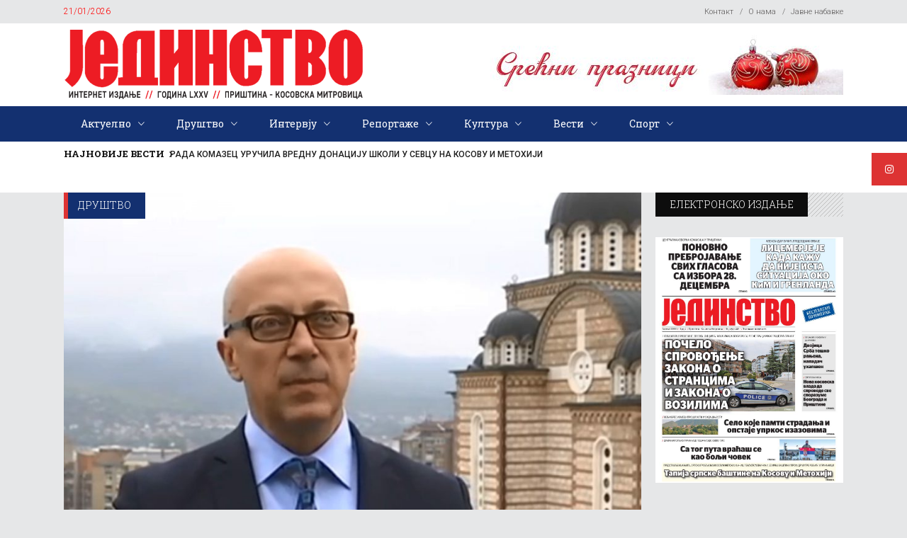

--- FILE ---
content_type: text/html; charset=UTF-8
request_url: https://jedinstvo.rs/cestitka-rakica-povodom-pravoslavne-nove-godine/
body_size: 73629
content:
<!DOCTYPE html>
<html lang="sr-RS">
<head>
    	
        <meta charset="UTF-8"/>

        <link rel="profile" href="http://gmpg.org/xfn/11"/>
        <link rel="pingback" href="https://jedinstvo.rs/xmlrpc.php"/>
                    <meta name="viewport" content="width=device-width,initial-scale=1,user-scalable=no">
        
	<meta name='robots' content='index, follow, max-image-preview:large, max-snippet:-1, max-video-preview:-1' />
	<style>img:is([sizes="auto" i], [sizes^="auto," i]) { contain-intrinsic-size: 3000px 1500px }</style>
	
	<!-- This site is optimized with the Yoast SEO plugin v26.8 - https://yoast.com/product/yoast-seo-wordpress/ -->
	<title>Честитка Ракића поводом православне Нове године | Јединство</title>
	<meta name="description" content="Председник Српске листе и градоначелник општине Северна Митровица Горан Ракић упутио је честитку свим православним верницима који славе Нову годину по" />
	<link rel="canonical" href="https://jedinstvo.rs/cestitka-rakica-povodom-pravoslavne-nove-godine/" />
	<meta property="og:locale" content="sr_RS" />
	<meta property="og:type" content="article" />
	<meta property="og:title" content="Честитка Ракића поводом православне Нове године | Јединство" />
	<meta property="og:description" content="Председник Српске листе и градоначелник општине Северна Митровица Горан Ракић упутио је честитку свим православним верницима који славе Нову годину по" />
	<meta property="og:url" content="https://jedinstvo.rs/cestitka-rakica-povodom-pravoslavne-nove-godine/" />
	<meta property="og:site_name" content="Јединство" />
	<meta property="article:publisher" content="https://www.facebook.com/%d0%88%d0%b5%d0%b4%d0%b8%d0%bd%d1%81%d1%82%d0%b2%d0%be-%d0%9f%d1%80%d0%b8%d1%88%d1%82%d0%b8%d0%bd%d0%b0-100529635938633" />
	<meta property="article:published_time" content="2020-01-13T15:15:47+00:00" />
	<meta property="og:image" content="https://jedinstvo.rs/wp-content/uploads/2019/09/rakic13.jpg" />
	<meta property="og:image:width" content="933" />
	<meta property="og:image:height" content="622" />
	<meta property="og:image:type" content="image/jpeg" />
	<meta name="author" content="autor" />
	<meta name="twitter:card" content="summary_large_image" />
	<meta name="twitter:label1" content="Написано од" />
	<meta name="twitter:data1" content="autor" />
	<script type="application/ld+json" class="yoast-schema-graph">{"@context":"https://schema.org","@graph":[{"@type":"Article","@id":"https://jedinstvo.rs/cestitka-rakica-povodom-pravoslavne-nove-godine/#article","isPartOf":{"@id":"https://jedinstvo.rs/cestitka-rakica-povodom-pravoslavne-nove-godine/"},"author":{"name":"autor","@id":"https://jedinstvo.rs/#/schema/person/7a09e83b7233a42f288c995e00d4688f"},"headline":"Честитка Ракића поводом православне Нове године","datePublished":"2020-01-13T15:15:47+00:00","mainEntityOfPage":{"@id":"https://jedinstvo.rs/cestitka-rakica-povodom-pravoslavne-nove-godine/"},"wordCount":90,"commentCount":0,"publisher":{"@id":"https://jedinstvo.rs/#organization"},"image":{"@id":"https://jedinstvo.rs/cestitka-rakica-povodom-pravoslavne-nove-godine/#primaryimage"},"thumbnailUrl":"https://jedinstvo.rs/wp-content/uploads/2019/09/rakic13.jpg","articleSection":["Друштво"],"inLanguage":"sr-RS","potentialAction":[{"@type":"CommentAction","name":"Comment","target":["https://jedinstvo.rs/cestitka-rakica-povodom-pravoslavne-nove-godine/#respond"]}]},{"@type":"WebPage","@id":"https://jedinstvo.rs/cestitka-rakica-povodom-pravoslavne-nove-godine/","url":"https://jedinstvo.rs/cestitka-rakica-povodom-pravoslavne-nove-godine/","name":"Честитка Ракића поводом православне Нове године | Јединство","isPartOf":{"@id":"https://jedinstvo.rs/#website"},"primaryImageOfPage":{"@id":"https://jedinstvo.rs/cestitka-rakica-povodom-pravoslavne-nove-godine/#primaryimage"},"image":{"@id":"https://jedinstvo.rs/cestitka-rakica-povodom-pravoslavne-nove-godine/#primaryimage"},"thumbnailUrl":"https://jedinstvo.rs/wp-content/uploads/2019/09/rakic13.jpg","datePublished":"2020-01-13T15:15:47+00:00","description":"Председник Српске листе и градоначелник општине Северна Митровица Горан Ракић упутио је честитку свим православним верницима који славе Нову годину по","breadcrumb":{"@id":"https://jedinstvo.rs/cestitka-rakica-povodom-pravoslavne-nove-godine/#breadcrumb"},"inLanguage":"sr-RS","potentialAction":[{"@type":"ReadAction","target":["https://jedinstvo.rs/cestitka-rakica-povodom-pravoslavne-nove-godine/"]}]},{"@type":"ImageObject","inLanguage":"sr-RS","@id":"https://jedinstvo.rs/cestitka-rakica-povodom-pravoslavne-nove-godine/#primaryimage","url":"https://jedinstvo.rs/wp-content/uploads/2019/09/rakic13.jpg","contentUrl":"https://jedinstvo.rs/wp-content/uploads/2019/09/rakic13.jpg","width":933,"height":622},{"@type":"BreadcrumbList","@id":"https://jedinstvo.rs/cestitka-rakica-povodom-pravoslavne-nove-godine/#breadcrumb","itemListElement":[{"@type":"ListItem","position":1,"name":"Почетна","item":"https://jedinstvo.rs/"},{"@type":"ListItem","position":2,"name":"Честитка Ракића поводом православне Нове године"}]},{"@type":"WebSite","@id":"https://jedinstvo.rs/#website","url":"https://jedinstvo.rs/","name":"Јединство","description":"Интернет издање","publisher":{"@id":"https://jedinstvo.rs/#organization"},"potentialAction":[{"@type":"SearchAction","target":{"@type":"EntryPoint","urlTemplate":"https://jedinstvo.rs/?s={search_term_string}"},"query-input":{"@type":"PropertyValueSpecification","valueRequired":true,"valueName":"search_term_string"}}],"inLanguage":"sr-RS"},{"@type":"Organization","@id":"https://jedinstvo.rs/#organization","name":"Јединство","url":"https://jedinstvo.rs/","logo":{"@type":"ImageObject","inLanguage":"sr-RS","@id":"https://jedinstvo.rs/#/schema/logo/image/","url":"https://jedinstvo.rs/wp-content/uploads/2019/04/jedinstvo_logotip.png","contentUrl":"https://jedinstvo.rs/wp-content/uploads/2019/04/jedinstvo_logotip.png","width":959,"height":188,"caption":"Јединство"},"image":{"@id":"https://jedinstvo.rs/#/schema/logo/image/"},"sameAs":["https://www.facebook.com/Јединство-Приштина-100529635938633","https://www.instagram.com/jedinstvo_pristina/"]},{"@type":"Person","@id":"https://jedinstvo.rs/#/schema/person/7a09e83b7233a42f288c995e00d4688f","name":"autor","image":{"@type":"ImageObject","inLanguage":"sr-RS","@id":"https://jedinstvo.rs/#/schema/person/image/","url":"https://secure.gravatar.com/avatar/3cddfd6e2efb5f4ba4518e4d755d33fa1027de35423e998fe0bc8f9a3520a7f1?s=96&d=mm&r=g","contentUrl":"https://secure.gravatar.com/avatar/3cddfd6e2efb5f4ba4518e4d755d33fa1027de35423e998fe0bc8f9a3520a7f1?s=96&d=mm&r=g","caption":"autor"},"url":"https://jedinstvo.rs/author/autor/"}]}</script>
	<!-- / Yoast SEO plugin. -->


<link rel='dns-prefetch' href='//cdnjs.cloudflare.com' />
<link rel='dns-prefetch' href='//fonts.googleapis.com' />
<link rel="alternate" type="application/rss+xml" title="Јединство &raquo; довод" href="https://jedinstvo.rs/feed/" />
<link rel="alternate" type="application/rss+xml" title="Јединство &raquo; довод коментара" href="https://jedinstvo.rs/comments/feed/" />
<link rel="alternate" type="application/rss+xml" title="Јединство &raquo; довод коментара на Честитка Ракића поводом православне Нове године" href="https://jedinstvo.rs/cestitka-rakica-povodom-pravoslavne-nove-godine/feed/" />
<script type="text/javascript">
/* <![CDATA[ */
window._wpemojiSettings = {"baseUrl":"https:\/\/s.w.org\/images\/core\/emoji\/16.0.1\/72x72\/","ext":".png","svgUrl":"https:\/\/s.w.org\/images\/core\/emoji\/16.0.1\/svg\/","svgExt":".svg","source":{"concatemoji":"https:\/\/jedinstvo.rs\/wp-includes\/js\/wp-emoji-release.min.js?ver=6.8.3"}};
/*! This file is auto-generated */
!function(s,n){var o,i,e;function c(e){try{var t={supportTests:e,timestamp:(new Date).valueOf()};sessionStorage.setItem(o,JSON.stringify(t))}catch(e){}}function p(e,t,n){e.clearRect(0,0,e.canvas.width,e.canvas.height),e.fillText(t,0,0);var t=new Uint32Array(e.getImageData(0,0,e.canvas.width,e.canvas.height).data),a=(e.clearRect(0,0,e.canvas.width,e.canvas.height),e.fillText(n,0,0),new Uint32Array(e.getImageData(0,0,e.canvas.width,e.canvas.height).data));return t.every(function(e,t){return e===a[t]})}function u(e,t){e.clearRect(0,0,e.canvas.width,e.canvas.height),e.fillText(t,0,0);for(var n=e.getImageData(16,16,1,1),a=0;a<n.data.length;a++)if(0!==n.data[a])return!1;return!0}function f(e,t,n,a){switch(t){case"flag":return n(e,"\ud83c\udff3\ufe0f\u200d\u26a7\ufe0f","\ud83c\udff3\ufe0f\u200b\u26a7\ufe0f")?!1:!n(e,"\ud83c\udde8\ud83c\uddf6","\ud83c\udde8\u200b\ud83c\uddf6")&&!n(e,"\ud83c\udff4\udb40\udc67\udb40\udc62\udb40\udc65\udb40\udc6e\udb40\udc67\udb40\udc7f","\ud83c\udff4\u200b\udb40\udc67\u200b\udb40\udc62\u200b\udb40\udc65\u200b\udb40\udc6e\u200b\udb40\udc67\u200b\udb40\udc7f");case"emoji":return!a(e,"\ud83e\udedf")}return!1}function g(e,t,n,a){var r="undefined"!=typeof WorkerGlobalScope&&self instanceof WorkerGlobalScope?new OffscreenCanvas(300,150):s.createElement("canvas"),o=r.getContext("2d",{willReadFrequently:!0}),i=(o.textBaseline="top",o.font="600 32px Arial",{});return e.forEach(function(e){i[e]=t(o,e,n,a)}),i}function t(e){var t=s.createElement("script");t.src=e,t.defer=!0,s.head.appendChild(t)}"undefined"!=typeof Promise&&(o="wpEmojiSettingsSupports",i=["flag","emoji"],n.supports={everything:!0,everythingExceptFlag:!0},e=new Promise(function(e){s.addEventListener("DOMContentLoaded",e,{once:!0})}),new Promise(function(t){var n=function(){try{var e=JSON.parse(sessionStorage.getItem(o));if("object"==typeof e&&"number"==typeof e.timestamp&&(new Date).valueOf()<e.timestamp+604800&&"object"==typeof e.supportTests)return e.supportTests}catch(e){}return null}();if(!n){if("undefined"!=typeof Worker&&"undefined"!=typeof OffscreenCanvas&&"undefined"!=typeof URL&&URL.createObjectURL&&"undefined"!=typeof Blob)try{var e="postMessage("+g.toString()+"("+[JSON.stringify(i),f.toString(),p.toString(),u.toString()].join(",")+"));",a=new Blob([e],{type:"text/javascript"}),r=new Worker(URL.createObjectURL(a),{name:"wpTestEmojiSupports"});return void(r.onmessage=function(e){c(n=e.data),r.terminate(),t(n)})}catch(e){}c(n=g(i,f,p,u))}t(n)}).then(function(e){for(var t in e)n.supports[t]=e[t],n.supports.everything=n.supports.everything&&n.supports[t],"flag"!==t&&(n.supports.everythingExceptFlag=n.supports.everythingExceptFlag&&n.supports[t]);n.supports.everythingExceptFlag=n.supports.everythingExceptFlag&&!n.supports.flag,n.DOMReady=!1,n.readyCallback=function(){n.DOMReady=!0}}).then(function(){return e}).then(function(){var e;n.supports.everything||(n.readyCallback(),(e=n.source||{}).concatemoji?t(e.concatemoji):e.wpemoji&&e.twemoji&&(t(e.twemoji),t(e.wpemoji)))}))}((window,document),window._wpemojiSettings);
/* ]]> */
</script>
<style id='wp-emoji-styles-inline-css' type='text/css'>

	img.wp-smiley, img.emoji {
		display: inline !important;
		border: none !important;
		box-shadow: none !important;
		height: 1em !important;
		width: 1em !important;
		margin: 0 0.07em !important;
		vertical-align: -0.1em !important;
		background: none !important;
		padding: 0 !important;
	}
</style>
<link rel='stylesheet' id='wp-block-library-css' href='https://jedinstvo.rs/wp-includes/css/dist/block-library/style.min.css?ver=6.8.3' type='text/css' media='all' />
<style id='classic-theme-styles-inline-css' type='text/css'>
/*! This file is auto-generated */
.wp-block-button__link{color:#fff;background-color:#32373c;border-radius:9999px;box-shadow:none;text-decoration:none;padding:calc(.667em + 2px) calc(1.333em + 2px);font-size:1.125em}.wp-block-file__button{background:#32373c;color:#fff;text-decoration:none}
</style>
<style id='global-styles-inline-css' type='text/css'>
:root{--wp--preset--aspect-ratio--square: 1;--wp--preset--aspect-ratio--4-3: 4/3;--wp--preset--aspect-ratio--3-4: 3/4;--wp--preset--aspect-ratio--3-2: 3/2;--wp--preset--aspect-ratio--2-3: 2/3;--wp--preset--aspect-ratio--16-9: 16/9;--wp--preset--aspect-ratio--9-16: 9/16;--wp--preset--color--black: #000000;--wp--preset--color--cyan-bluish-gray: #abb8c3;--wp--preset--color--white: #ffffff;--wp--preset--color--pale-pink: #f78da7;--wp--preset--color--vivid-red: #cf2e2e;--wp--preset--color--luminous-vivid-orange: #ff6900;--wp--preset--color--luminous-vivid-amber: #fcb900;--wp--preset--color--light-green-cyan: #7bdcb5;--wp--preset--color--vivid-green-cyan: #00d084;--wp--preset--color--pale-cyan-blue: #8ed1fc;--wp--preset--color--vivid-cyan-blue: #0693e3;--wp--preset--color--vivid-purple: #9b51e0;--wp--preset--gradient--vivid-cyan-blue-to-vivid-purple: linear-gradient(135deg,rgba(6,147,227,1) 0%,rgb(155,81,224) 100%);--wp--preset--gradient--light-green-cyan-to-vivid-green-cyan: linear-gradient(135deg,rgb(122,220,180) 0%,rgb(0,208,130) 100%);--wp--preset--gradient--luminous-vivid-amber-to-luminous-vivid-orange: linear-gradient(135deg,rgba(252,185,0,1) 0%,rgba(255,105,0,1) 100%);--wp--preset--gradient--luminous-vivid-orange-to-vivid-red: linear-gradient(135deg,rgba(255,105,0,1) 0%,rgb(207,46,46) 100%);--wp--preset--gradient--very-light-gray-to-cyan-bluish-gray: linear-gradient(135deg,rgb(238,238,238) 0%,rgb(169,184,195) 100%);--wp--preset--gradient--cool-to-warm-spectrum: linear-gradient(135deg,rgb(74,234,220) 0%,rgb(151,120,209) 20%,rgb(207,42,186) 40%,rgb(238,44,130) 60%,rgb(251,105,98) 80%,rgb(254,248,76) 100%);--wp--preset--gradient--blush-light-purple: linear-gradient(135deg,rgb(255,206,236) 0%,rgb(152,150,240) 100%);--wp--preset--gradient--blush-bordeaux: linear-gradient(135deg,rgb(254,205,165) 0%,rgb(254,45,45) 50%,rgb(107,0,62) 100%);--wp--preset--gradient--luminous-dusk: linear-gradient(135deg,rgb(255,203,112) 0%,rgb(199,81,192) 50%,rgb(65,88,208) 100%);--wp--preset--gradient--pale-ocean: linear-gradient(135deg,rgb(255,245,203) 0%,rgb(182,227,212) 50%,rgb(51,167,181) 100%);--wp--preset--gradient--electric-grass: linear-gradient(135deg,rgb(202,248,128) 0%,rgb(113,206,126) 100%);--wp--preset--gradient--midnight: linear-gradient(135deg,rgb(2,3,129) 0%,rgb(40,116,252) 100%);--wp--preset--font-size--small: 13px;--wp--preset--font-size--medium: 20px;--wp--preset--font-size--large: 36px;--wp--preset--font-size--x-large: 42px;--wp--preset--spacing--20: 0.44rem;--wp--preset--spacing--30: 0.67rem;--wp--preset--spacing--40: 1rem;--wp--preset--spacing--50: 1.5rem;--wp--preset--spacing--60: 2.25rem;--wp--preset--spacing--70: 3.38rem;--wp--preset--spacing--80: 5.06rem;--wp--preset--shadow--natural: 6px 6px 9px rgba(0, 0, 0, 0.2);--wp--preset--shadow--deep: 12px 12px 50px rgba(0, 0, 0, 0.4);--wp--preset--shadow--sharp: 6px 6px 0px rgba(0, 0, 0, 0.2);--wp--preset--shadow--outlined: 6px 6px 0px -3px rgba(255, 255, 255, 1), 6px 6px rgba(0, 0, 0, 1);--wp--preset--shadow--crisp: 6px 6px 0px rgba(0, 0, 0, 1);}:where(.is-layout-flex){gap: 0.5em;}:where(.is-layout-grid){gap: 0.5em;}body .is-layout-flex{display: flex;}.is-layout-flex{flex-wrap: wrap;align-items: center;}.is-layout-flex > :is(*, div){margin: 0;}body .is-layout-grid{display: grid;}.is-layout-grid > :is(*, div){margin: 0;}:where(.wp-block-columns.is-layout-flex){gap: 2em;}:where(.wp-block-columns.is-layout-grid){gap: 2em;}:where(.wp-block-post-template.is-layout-flex){gap: 1.25em;}:where(.wp-block-post-template.is-layout-grid){gap: 1.25em;}.has-black-color{color: var(--wp--preset--color--black) !important;}.has-cyan-bluish-gray-color{color: var(--wp--preset--color--cyan-bluish-gray) !important;}.has-white-color{color: var(--wp--preset--color--white) !important;}.has-pale-pink-color{color: var(--wp--preset--color--pale-pink) !important;}.has-vivid-red-color{color: var(--wp--preset--color--vivid-red) !important;}.has-luminous-vivid-orange-color{color: var(--wp--preset--color--luminous-vivid-orange) !important;}.has-luminous-vivid-amber-color{color: var(--wp--preset--color--luminous-vivid-amber) !important;}.has-light-green-cyan-color{color: var(--wp--preset--color--light-green-cyan) !important;}.has-vivid-green-cyan-color{color: var(--wp--preset--color--vivid-green-cyan) !important;}.has-pale-cyan-blue-color{color: var(--wp--preset--color--pale-cyan-blue) !important;}.has-vivid-cyan-blue-color{color: var(--wp--preset--color--vivid-cyan-blue) !important;}.has-vivid-purple-color{color: var(--wp--preset--color--vivid-purple) !important;}.has-black-background-color{background-color: var(--wp--preset--color--black) !important;}.has-cyan-bluish-gray-background-color{background-color: var(--wp--preset--color--cyan-bluish-gray) !important;}.has-white-background-color{background-color: var(--wp--preset--color--white) !important;}.has-pale-pink-background-color{background-color: var(--wp--preset--color--pale-pink) !important;}.has-vivid-red-background-color{background-color: var(--wp--preset--color--vivid-red) !important;}.has-luminous-vivid-orange-background-color{background-color: var(--wp--preset--color--luminous-vivid-orange) !important;}.has-luminous-vivid-amber-background-color{background-color: var(--wp--preset--color--luminous-vivid-amber) !important;}.has-light-green-cyan-background-color{background-color: var(--wp--preset--color--light-green-cyan) !important;}.has-vivid-green-cyan-background-color{background-color: var(--wp--preset--color--vivid-green-cyan) !important;}.has-pale-cyan-blue-background-color{background-color: var(--wp--preset--color--pale-cyan-blue) !important;}.has-vivid-cyan-blue-background-color{background-color: var(--wp--preset--color--vivid-cyan-blue) !important;}.has-vivid-purple-background-color{background-color: var(--wp--preset--color--vivid-purple) !important;}.has-black-border-color{border-color: var(--wp--preset--color--black) !important;}.has-cyan-bluish-gray-border-color{border-color: var(--wp--preset--color--cyan-bluish-gray) !important;}.has-white-border-color{border-color: var(--wp--preset--color--white) !important;}.has-pale-pink-border-color{border-color: var(--wp--preset--color--pale-pink) !important;}.has-vivid-red-border-color{border-color: var(--wp--preset--color--vivid-red) !important;}.has-luminous-vivid-orange-border-color{border-color: var(--wp--preset--color--luminous-vivid-orange) !important;}.has-luminous-vivid-amber-border-color{border-color: var(--wp--preset--color--luminous-vivid-amber) !important;}.has-light-green-cyan-border-color{border-color: var(--wp--preset--color--light-green-cyan) !important;}.has-vivid-green-cyan-border-color{border-color: var(--wp--preset--color--vivid-green-cyan) !important;}.has-pale-cyan-blue-border-color{border-color: var(--wp--preset--color--pale-cyan-blue) !important;}.has-vivid-cyan-blue-border-color{border-color: var(--wp--preset--color--vivid-cyan-blue) !important;}.has-vivid-purple-border-color{border-color: var(--wp--preset--color--vivid-purple) !important;}.has-vivid-cyan-blue-to-vivid-purple-gradient-background{background: var(--wp--preset--gradient--vivid-cyan-blue-to-vivid-purple) !important;}.has-light-green-cyan-to-vivid-green-cyan-gradient-background{background: var(--wp--preset--gradient--light-green-cyan-to-vivid-green-cyan) !important;}.has-luminous-vivid-amber-to-luminous-vivid-orange-gradient-background{background: var(--wp--preset--gradient--luminous-vivid-amber-to-luminous-vivid-orange) !important;}.has-luminous-vivid-orange-to-vivid-red-gradient-background{background: var(--wp--preset--gradient--luminous-vivid-orange-to-vivid-red) !important;}.has-very-light-gray-to-cyan-bluish-gray-gradient-background{background: var(--wp--preset--gradient--very-light-gray-to-cyan-bluish-gray) !important;}.has-cool-to-warm-spectrum-gradient-background{background: var(--wp--preset--gradient--cool-to-warm-spectrum) !important;}.has-blush-light-purple-gradient-background{background: var(--wp--preset--gradient--blush-light-purple) !important;}.has-blush-bordeaux-gradient-background{background: var(--wp--preset--gradient--blush-bordeaux) !important;}.has-luminous-dusk-gradient-background{background: var(--wp--preset--gradient--luminous-dusk) !important;}.has-pale-ocean-gradient-background{background: var(--wp--preset--gradient--pale-ocean) !important;}.has-electric-grass-gradient-background{background: var(--wp--preset--gradient--electric-grass) !important;}.has-midnight-gradient-background{background: var(--wp--preset--gradient--midnight) !important;}.has-small-font-size{font-size: var(--wp--preset--font-size--small) !important;}.has-medium-font-size{font-size: var(--wp--preset--font-size--medium) !important;}.has-large-font-size{font-size: var(--wp--preset--font-size--large) !important;}.has-x-large-font-size{font-size: var(--wp--preset--font-size--x-large) !important;}
:where(.wp-block-post-template.is-layout-flex){gap: 1.25em;}:where(.wp-block-post-template.is-layout-grid){gap: 1.25em;}
:where(.wp-block-columns.is-layout-flex){gap: 2em;}:where(.wp-block-columns.is-layout-grid){gap: 2em;}
:root :where(.wp-block-pullquote){font-size: 1.5em;line-height: 1.6;}
</style>
<link rel='stylesheet' id='contact-form-7-css' href='https://jedinstvo.rs/wp-content/plugins/contact-form-7/includes/css/styles.css?ver=6.1.4' type='text/css' media='all' />
<link rel='stylesheet' id='ssb-ui-style-css' href='https://jedinstvo.rs/wp-content/plugins/sticky-side-buttons/assets/css/ssb-ui-style.css?ver=2.0.3' type='text/css' media='all' />
<style id='ssb-ui-style-inline-css' type='text/css'>
#ssb-btn-1{background: #dd3333;}
#ssb-btn-1:hover{background:rgba(221,51,51,0.9);}
#ssb-btn-1 a{color: #ffffff;}

</style>
<link rel='stylesheet' id='ssb-fontawesome-frontend-css' href='https://cdnjs.cloudflare.com/ajax/libs/font-awesome/6.7.2/css/all.min.css?ver=6.7.2' type='text/css' media='all' />
<link rel='stylesheet' id='discussion-default-style-css' href='https://jedinstvo.rs/wp-content/themes/discussionwp/style.css?ver=6.8.3' type='text/css' media='all' />
<link rel='stylesheet' id='discussion-modules-css' href='https://jedinstvo.rs/wp-content/themes/discussionwp/assets/css/modules.min.css?ver=6.8.3' type='text/css' media='all' />
<style id='discussion-modules-inline-css' type='text/css'>
@media only screen and (max-width: 1440px) and (min-width:1201px){
.mkd-pb-one-holder .mkd-pb-one-non-featured .mkd-pt-seven-item:last-child{
    display: none;
}

.mkd-pb-one-holder .mkd-pb-one-non-featured .mkd-pt-seven-item .mkd-pt-seven-item-inner{
 padding: 13px;   
}
}

@media only screen and (max-width: 1024px) {
    .mkd-top-bar .widget_nav_menu{
        display: none;
    }
}
@media only screen and (max-width: 768px) {
    .mkd-top-bar .mkd-position-right-inner > .widget:first-child{
        margin-right: 0px;
    }
    .mkd-top-bar #lang_sel{
        display: none;
    }
}@media only screen and (min-width: 1024px) and (max-width: 1400px){}
</style>
<link rel='stylesheet' id='discussion-font_awesome-css' href='https://jedinstvo.rs/wp-content/themes/discussionwp/assets/css/font-awesome/css/font-awesome.min.css?ver=6.8.3' type='text/css' media='all' />
<link rel='stylesheet' id='discussion-font_elegant-css' href='https://jedinstvo.rs/wp-content/themes/discussionwp/assets/css/elegant-icons/style.min.css?ver=6.8.3' type='text/css' media='all' />
<link rel='stylesheet' id='discussion-ion_icons-css' href='https://jedinstvo.rs/wp-content/themes/discussionwp/assets/css/ion-icons/css/ionicons.min.css?ver=6.8.3' type='text/css' media='all' />
<link rel='stylesheet' id='discussion-linea_icons-css' href='https://jedinstvo.rs/wp-content/themes/discussionwp/assets/css/linea-icons/style.css?ver=6.8.3' type='text/css' media='all' />
<link rel='stylesheet' id='mediaelement-css' href='https://jedinstvo.rs/wp-includes/js/mediaelement/mediaelementplayer-legacy.min.css?ver=4.2.17' type='text/css' media='all' />
<link rel='stylesheet' id='wp-mediaelement-css' href='https://jedinstvo.rs/wp-includes/js/mediaelement/wp-mediaelement.min.css?ver=6.8.3' type='text/css' media='all' />
<link rel='stylesheet' id='discussion-modules-responsive-css' href='https://jedinstvo.rs/wp-content/themes/discussionwp/assets/css/modules-responsive.min.css?ver=6.8.3' type='text/css' media='all' />
<link rel='stylesheet' id='discussion-style-dynamic-responsive-css' href='https://jedinstvo.rs/wp-content/themes/discussionwp/assets/css/style_dynamic_responsive.css?ver=1692829101' type='text/css' media='all' />
<link rel='stylesheet' id='discussion-style-dynamic-css' href='https://jedinstvo.rs/wp-content/themes/discussionwp/assets/css/style_dynamic.css?ver=1692829101' type='text/css' media='all' />
<link rel='stylesheet' id='js_composer_front-css' href='https://jedinstvo.rs/wp-content/plugins/js_composer/assets/css/js_composer.min.css?ver=8.0.1' type='text/css' media='all' />
<link rel='stylesheet' id='discussion-google-fonts-css' href='https://fonts.googleapis.com/css?family=Roboto+Slab%3A100%2C100italic%2C200%2C200italic%2C300%2C300italic%2C400%2C400italic%2C500%2C500italic%2C600%2C600italic%2C700%2C700italic%2C800%2C800italic%2C900%2C900italic%7CLato%3A100%2C100italic%2C200%2C200italic%2C300%2C300italic%2C400%2C400italic%2C500%2C500italic%2C600%2C600italic%2C700%2C700italic%2C800%2C800italic%2C900%2C900italic%7CRoboto+Slab%3A100%2C100italic%2C200%2C200italic%2C300%2C300italic%2C400%2C400italic%2C500%2C500italic%2C600%2C600italic%2C700%2C700italic%2C800%2C800italic%2C900%2C900italic%7CRoboto%3A100%2C100italic%2C200%2C200italic%2C300%2C300italic%2C400%2C400italic%2C500%2C500italic%2C600%2C600italic%2C700%2C700italic%2C800%2C800italic%2C900%2C900italic&#038;subset=latin%2Clatin-ext&#038;ver=1.0.0' type='text/css' media='all' />
<script type="text/javascript" src="https://jedinstvo.rs/wp-includes/js/jquery/jquery.min.js?ver=3.7.1" id="jquery-core-js"></script>
<script type="text/javascript" src="https://jedinstvo.rs/wp-includes/js/jquery/jquery-migrate.min.js?ver=3.4.1" id="jquery-migrate-js"></script>
<script type="text/javascript" id="3d-flip-book-client-locale-loader-js-extra">
/* <![CDATA[ */
var FB3D_CLIENT_LOCALE = {"ajaxurl":"https:\/\/jedinstvo.rs\/wp-admin\/admin-ajax.php","dictionary":{"Table of contents":"Table of contents","Close":"Close","Bookmarks":"Bookmarks","Thumbnails":"Thumbnails","Search":"Search","Share":"Share","Facebook":"Facebook","Twitter":"Twitter","Email":"Email","Play":"Play","Previous page":"Previous page","Next page":"Next page","Zoom in":"Zoom in","Zoom out":"Zoom out","Fit view":"Fit view","Auto play":"Auto play","Full screen":"Full screen","More":"More","Smart pan":"Smart pan","Single page":"Single page","Sounds":"Sounds","Stats":"Stats","Print":"Print","Download":"Download","Goto first page":"Goto first page","Goto last page":"Goto last page"},"images":"https:\/\/jedinstvo.rs\/wp-content\/plugins\/interactive-3d-flipbook-powered-physics-engine\/assets\/images\/","jsData":{"urls":[],"posts":{"ids_mis":[],"ids":[]},"pages":[],"firstPages":[],"bookCtrlProps":[],"bookTemplates":[]},"key":"3d-flip-book","pdfJS":{"pdfJsLib":"https:\/\/jedinstvo.rs\/wp-content\/plugins\/interactive-3d-flipbook-powered-physics-engine\/assets\/js\/pdf.min.js?ver=4.3.136","pdfJsWorker":"https:\/\/jedinstvo.rs\/wp-content\/plugins\/interactive-3d-flipbook-powered-physics-engine\/assets\/js\/pdf.worker.js?ver=4.3.136","stablePdfJsLib":"https:\/\/jedinstvo.rs\/wp-content\/plugins\/interactive-3d-flipbook-powered-physics-engine\/assets\/js\/stable\/pdf.min.js?ver=2.5.207","stablePdfJsWorker":"https:\/\/jedinstvo.rs\/wp-content\/plugins\/interactive-3d-flipbook-powered-physics-engine\/assets\/js\/stable\/pdf.worker.js?ver=2.5.207","pdfJsCMapUrl":"https:\/\/jedinstvo.rs\/wp-content\/plugins\/interactive-3d-flipbook-powered-physics-engine\/assets\/cmaps\/"},"cacheurl":"https:\/\/jedinstvo.rs\/wp-content\/uploads\/3d-flip-book\/cache\/","pluginsurl":"https:\/\/jedinstvo.rs\/wp-content\/plugins\/","pluginurl":"https:\/\/jedinstvo.rs\/wp-content\/plugins\/interactive-3d-flipbook-powered-physics-engine\/","thumbnailSize":{"width":"150","height":"150"},"version":"1.16.17"};
/* ]]> */
</script>
<script type="text/javascript" src="https://jedinstvo.rs/wp-content/plugins/interactive-3d-flipbook-powered-physics-engine/assets/js/client-locale-loader.js?ver=1.16.17" id="3d-flip-book-client-locale-loader-js" async="async" data-wp-strategy="async"></script>
<script></script><link rel="https://api.w.org/" href="https://jedinstvo.rs/wp-json/" /><link rel="alternate" title="JSON" type="application/json" href="https://jedinstvo.rs/wp-json/wp/v2/posts/14742" /><link rel="EditURI" type="application/rsd+xml" title="RSD" href="https://jedinstvo.rs/xmlrpc.php?rsd" />
<meta name="generator" content="WordPress 6.8.3" />
<link rel='shortlink' href='https://jedinstvo.rs/?p=14742' />
<link rel="alternate" title="oEmbed (JSON)" type="application/json+oembed" href="https://jedinstvo.rs/wp-json/oembed/1.0/embed?url=https%3A%2F%2Fjedinstvo.rs%2Fcestitka-rakica-povodom-pravoslavne-nove-godine%2F" />
<link rel="alternate" title="oEmbed (XML)" type="text/xml+oembed" href="https://jedinstvo.rs/wp-json/oembed/1.0/embed?url=https%3A%2F%2Fjedinstvo.rs%2Fcestitka-rakica-povodom-pravoslavne-nove-godine%2F&#038;format=xml" />
<!-- Global site tag (gtag.js) - Google Ads: 953550447 -->
<script async src="https://www.googletagmanager.com/gtag/js?id=AW-953550447"></script>
<script>
  window.dataLayer = window.dataLayer || [];
  function gtag(){dataLayer.push(arguments);}
  gtag('js', new Date());

  gtag('config', 'AW-953550447');
</script>


<!-- Event snippet for Website traffic (1) conversion page -->
<script>
  gtag('event', 'conversion', {'send_to': 'AW-953550447/h51iCNLD-a4DEO-M2MYD'});
</script>

<!-- Meta Pixel Code -->
<script>
!function(f,b,e,v,n,t,s)
{if(f.fbq)return;n=f.fbq=function(){n.callMethod?
n.callMethod.apply(n,arguments):n.queue.push(arguments)};
if(!f._fbq)f._fbq=n;n.push=n;n.loaded=!0;n.version='2.0';
n.queue=[];t=b.createElement(e);t.async=!0;
t.src=v;s=b.getElementsByTagName(e)[0];
s.parentNode.insertBefore(t,s)}(window, document,'script',
'https://connect.facebook.net/en_US/fbevents.js');
fbq('init', '5444325085601553');
fbq('track', 'PageView');
</script>
<noscript><img height="1" width="1" style="display:none"
src="https://www.facebook.com/tr?id=5444325085601553&ev=PageView&noscript=1"
/></noscript>
<!-- End Meta Pixel Code --><!-- Analytics by WP Statistics - https://wp-statistics.com -->
<meta name="generator" content="Powered by WPBakery Page Builder - drag and drop page builder for WordPress."/>
<link rel="icon" href="https://jedinstvo.rs/wp-content/uploads/2019/07/cropped-logo-1-32x32.jpg" sizes="32x32" />
<link rel="icon" href="https://jedinstvo.rs/wp-content/uploads/2019/07/cropped-logo-1-192x192.jpg" sizes="192x192" />
<link rel="apple-touch-icon" href="https://jedinstvo.rs/wp-content/uploads/2019/07/cropped-logo-1-180x180.jpg" />
<meta name="msapplication-TileImage" content="https://jedinstvo.rs/wp-content/uploads/2019/07/cropped-logo-1-270x270.jpg" />
		<style type="text/css" id="wp-custom-css">
			.single .mkd-post-image img {
    width: 100%;
}

.mkd-dropcaps.mkd-circle, .mkd-dropcaps.mkd-square {
    background: #ed1c24 !important;
}

.su-box-title {
     background: #133070 !important;
}

.su-box.su-box-style-default {
    border-color: #133070 !important;
}

.mkd-blog-holder.mkd-blog-single article .mkd-post-image-area .mkd-post-info-category {
    background-color: #133070;
    padding: 6px 20px;
}

.mkd-blog-holder.mkd-blog-single article .mkd-post-image-area .mkd-post-info-category a {
    font-size: 14px;
    line-height: 24px;
    text-transform: uppercase;
}

.mkd-post-item .mkd-post-info-category {
        background-color: #133070;
        padding: 2px 15px;
}

.mkd-post-item .mkd-post-info-category a{
        font-size: 14px !important;
}

footer .mkd-footer-top-holder {
	background-color: #133070;
}

footer .mkd-footer-top-holder p {
	color: #fff;
}

.mkd-pt-five-image {
    width: 100% !important;
}

/* drop */
.mkd-post-text-inner.clearfix {
    font-family: Roboto;
}


/* kolumna */

.widget.mkd-ptw-holder.mkd-tabs .mkd-ptw-nav.mkd-tabs-nav {
    display:none;
}

.widget.mkd-ptw-holder.mkd-tabs {
    margin-top: -40px !important;
}

/* najnovije */
.mkd-bn-title {
    text-transform: uppercase;
}

ul.mkd-bn-slide {
    padding-left: 150px !important;
}

@media only screen and (max-width: 768px) {
	ul.mkd-bn-slide {
    padding-left: 0px !important;
  }
  .mkd-bn-holder ul.mkd-bn-slide .mkd-bn-text {
    overflow: hidden;
    height: 20px;
  }
}

.mkd-bn-holder ul.mkd-bn-slide .mkd-bn-text a {
	color: #1d1d1d;
	font-weight: 500;
}

/* arhivne */
.mkd-pt-two-image-holder img {
    width: 100%;
}

@media only screen and (max-width: 1440px) {
    .mkd-sticky-holder .mkd-main-menu>ul>li>a span.item_inner {
        padding: 10px;
    }
}

/* gradient */
.mkd-pcs-holder .mkd-post-item.mkd-pt-five-item .mkd-pt-five-image>a:after {
    background: linear-gradient(rgba(8,7,6,0),rgba(8,7,6,.2) 50%,rgba(8,7,6,.5) 70%,rgba(8,7,6,.7) 90%,#080706);
}		</style>
		<noscript><style> .wpb_animate_when_almost_visible { opacity: 1; }</style></noscript>	<script async src="https://pagead2.googlesyndication.com/pagead/js/adsbygoogle.js?client=ca-pub-6455144315285906"
     crossorigin="anonymous"></script>
</head>
<body class="wp-singular post-template-default single single-post postid-14742 single-format-standard wp-theme-discussionwp mkd-core-1.3.1 discussion-ver-2.1  mkd-blog-installed mkd-no-title-area mkd-header-type3 mkd-sticky-header-on-scroll-down-up mkd-default-mobile-header mkd-sticky-up-mobile-header mkd-apsc-custom-style-enabled wpb-js-composer js-comp-ver-8.0.1 vc_responsive" itemscope itemtype="http://schema.org/WebPage">
<div class="mkd-wrapper">
    <div class="mkd-wrapper-inner">
        

<div class="mkd-top-bar">
        <div class="mkd-grid">
    		        <div class="mkd-vertical-align-containers mkd-50-50">
            <div class="mkd-position-left">
                <div class="mkd-position-left-inner">
                                            
        <div class="widget mkd-date-widget-holder" style="color: red">
            21/01/2026        </div>
                                        </div>
            </div>
            <div class="mkd-position-right">
                <div class="mkd-position-right-inner">
                                            <div id="nav_menu-2" class="widget widget_nav_menu mkd-top-bar-widget"><div class="menu-gornji-container"><ul id="menu-gornji" class="menu"><li id="menu-item-4210" class="menu-item menu-item-type-custom menu-item-object-custom menu-item-4210"><a href="/kontakt/">Контакт</a></li>
<li id="menu-item-4211" class="menu-item menu-item-type-custom menu-item-object-custom menu-item-4211"><a href="/o-nama/">О нама</a></li>
<li id="menu-item-4213" class="menu-item menu-item-type-custom menu-item-object-custom menu-item-4213"><a href="/javne-nabavke/">Јавне набавке</a></li>
</ul></div></div>                                    </div>
            </div>
        </div>
        </div>
    </div>



<header class="mkd-page-header">
    <div class="mkd-logo-area">
        <div class="mkd-grid">
            <div class="mkd-vertical-align-containers">
                <div class="mkd-position-left">
                    <div class="mkd-position-left-inner">
                        
<div class="mkd-logo-wrapper">
    <a href="https://jedinstvo.rs/" style="height: 100px;">
        <img class="mkd-normal-logo" src="https://jedinstvo.rs/wp-content/uploads/2019/03/jedinstvo_logo-1-e1552958672563.png" alt="logo"/>
        <img class="mkd-dark-logo" src="https://jedinstvo.rs/wp-content/uploads/2019/03/logo.png" alt="dark logo"/>        <img class="mkd-light-logo" src="https://jedinstvo.rs/wp-content/uploads/2019/03/logo.png" alt="light logo"/>    </a>
</div>

                    </div>
                </div>
                <div class="mkd-position-right">
                    <div class="mkd-position-right-inner">
                                                    
        <div class="widget mkd-image-widget" >
            <a href="/stremljenja" target="_blank"><img src="https://jedinstvo.rs/wp-content/uploads/2019/12/Ng.jpg" alt="stremljenja" /></a>        </div>
                                                </div>
                </div>
            </div>
        </div>
    </div>
    <div class="mkd-menu-area">
        <div class="mkd-grid">
            <div class="mkd-vertical-align-containers">
                <div class="mkd-position-left">
                    <div class="mkd-position-left-inner">
                                                
<nav class="mkd-main-menu mkd-drop-down mkd-default-nav">
    <ul id="menu-jedinstvo" class="clearfix"><li id="nav-menu-item-5889" class="menu-item menu-item-type-post_type menu-item-object-page menu-item-has-children  mkd-menu-has-sub mkd-menu-wide mkd-menu-custom-widget" ><a href="https://jedinstvo.rs/kategorija/aktuelno/" class=""><span class="item_outer"><span class="item_inner"><span class="menu_icon_wrapper"><i class="menu_icon blank fa"></i></span><span class="item_text">Актуелно</span><span class="mkd_menu_arrow ion-ios-arrow-down"></span></span></span></a>
<div class="mkd-menu-second"><div class="mkd-menu-inner"><ul>
	<li id="nav-menu-item-4515" class="menu-item menu-item-type-custom menu-item-object-custom " ><div class="widget mkd-plw-tabs"><div class="mkd-plw-tabs-inner"><div class="mkd-plw-tabs-tabs-holder"><div class="mkd-plw-tabs-tab"><a href="#"><span class="item_text">Актуелно</span></a></div><div class="mkd-plw-tabs-tab"><a href="#"><span class="item_text">Догађаји</span></a></div><div class="mkd-plw-tabs-tab"><a href="#"><span class="item_text">Погледи</span></a></div><div class="mkd-plw-tabs-tab"><a href="#"><span class="item_text">Политика</span></a></div></div><div class="mkd-plw-tabs-content-holder"><div class="mkd-plw-tabs-content"><div class="mkd-bnl-holder mkd-pl-five-holder  mkd-post-columns-3"  data-base="mkd_post_layout_five"  data-number_of_posts="3" data-column_number="3" data-category_id="782"      data-sort="latest"   data-thumb_image_size="custom_size" data-thumb_image_width="300" data-thumb_image_height="200" data-title_tag="h5"  data-display_date="yes"  data-display_category="no" data-display_comments="no" data-display_share="no" data-display_count="no" data-display_excerpt="no" data-excerpt_length="7" data-display_read_more="no"     data-paged="1" data-max_pages="2470"><div class="mkd-bnl-outer"><div class="mkd-bnl-inner"><div class="mkd-pt-five-item mkd-post-item">
	<div class="mkd-pt-five-item-inner">
		<div class="mkd-pt-five-top-content">
							<div class="mkd-pt-five-image">
										<a itemprop="url" class="mkd-pt-five-link mkd-image-link" href="https://jedinstvo.rs/vucic-pandorina-kutija-otvorena-kad-su-mnoge-zemlje-priznale-kosovo/" target="_self">
						<img src="https://jedinstvo.rs/wp-content/uploads/2021/08/Vucic-tt-300x200.jpg" alt="" width="300" height="200" />					</a>
				</div>
						<div class="mkd-pt-five-content">
				<div class="mkd-pt-five-content-inner">
					<h5 class="mkd-pt-five-title">
						<a itemprop="url" class="mkd-pt-link" href="https://jedinstvo.rs/vucic-pandorina-kutija-otvorena-kad-su-mnoge-zemlje-priznale-kosovo/" target="_self">Вучић: Пандорина кутија отворена кад су многе земље признале Косово</a>
					</h5>
					<div itemprop="dateCreated" class="mkd-post-info-date entry-date updated">
			<a itemprop="url" href="https://jedinstvo.rs/2026/01/">
		20.01.2026.			</a>
		<meta itemprop="interactionCount" content="UserComments: 0"/>
</div>									</div>
							</div>
		</div>
	</div>
</div><div class="mkd-pt-five-item mkd-post-item">
	<div class="mkd-pt-five-item-inner">
		<div class="mkd-pt-five-top-content">
							<div class="mkd-pt-five-image">
										<a itemprop="url" class="mkd-pt-five-link mkd-image-link" href="https://jedinstvo.rs/petkovic-srbija-kao-ni-vise-od-polovine-sveta-nikada-nece-priznati-kosovo/" target="_self">
						<img src="https://jedinstvo.rs/wp-content/uploads/2023/05/Petkovic2-300x200.jpg" alt="" width="300" height="200" />					</a>
				</div>
						<div class="mkd-pt-five-content">
				<div class="mkd-pt-five-content-inner">
					<h5 class="mkd-pt-five-title">
						<a itemprop="url" class="mkd-pt-link" href="https://jedinstvo.rs/petkovic-srbija-kao-ni-vise-od-polovine-sveta-nikada-nece-priznati-kosovo/" target="_self">Петковић: Србија, као ни више од половине света, никада неће признати Косово</a>
					</h5>
					<div itemprop="dateCreated" class="mkd-post-info-date entry-date updated">
			<a itemprop="url" href="https://jedinstvo.rs/2026/01/">
		20.01.2026.			</a>
		<meta itemprop="interactionCount" content="UserComments: 0"/>
</div>									</div>
							</div>
		</div>
	</div>
</div><div class="mkd-pt-five-item mkd-post-item">
	<div class="mkd-pt-five-item-inner">
		<div class="mkd-pt-five-top-content">
							<div class="mkd-pt-five-image">
										<a itemprop="url" class="mkd-pt-five-link mkd-image-link" href="https://jedinstvo.rs/sa-tog-puta-vracas-se-kao-bolji-covek/" target="_self">
						<img src="https://jedinstvo.rs/wp-content/uploads/2026/01/Untitled-1-1-300x200.jpg" alt="" width="300" height="200" />					</a>
				</div>
						<div class="mkd-pt-five-content">
				<div class="mkd-pt-five-content-inner">
					<h5 class="mkd-pt-five-title">
						<a itemprop="url" class="mkd-pt-link" href="https://jedinstvo.rs/sa-tog-puta-vracas-se-kao-bolji-covek/" target="_self">Са тог пута враћаш се као бољи човек</a>
					</h5>
					<div itemprop="dateCreated" class="mkd-post-info-date entry-date updated">
			<a itemprop="url" href="https://jedinstvo.rs/2026/01/">
		20.01.2026.			</a>
		<meta itemprop="interactionCount" content="UserComments: 0"/>
</div>									</div>
							</div>
		</div>
	</div>
</div></div></div></div></div><div class="mkd-plw-tabs-content"><div class="mkd-bnl-holder mkd-pl-five-holder  mkd-post-columns-3"  data-base="mkd_post_layout_five"  data-number_of_posts="3" data-column_number="3" data-category_id="783"      data-sort="latest"   data-thumb_image_size="custom_size" data-thumb_image_width="300" data-thumb_image_height="200" data-title_tag="h5"  data-display_date="yes"  data-display_category="no" data-display_comments="no" data-display_share="no" data-display_count="no" data-display_excerpt="no" data-excerpt_length="7" data-display_read_more="no"     data-paged="1" data-max_pages="975"><div class="mkd-bnl-outer"><div class="mkd-bnl-inner"><div class="mkd-pt-five-item mkd-post-item">
	<div class="mkd-pt-five-item-inner">
		<div class="mkd-pt-five-top-content">
							<div class="mkd-pt-five-image">
										<a itemprop="url" class="mkd-pt-five-link mkd-image-link" href="https://jedinstvo.rs/sa-tog-puta-vracas-se-kao-bolji-covek/" target="_self">
						<img src="https://jedinstvo.rs/wp-content/uploads/2026/01/Untitled-1-1-300x200.jpg" alt="" width="300" height="200" />					</a>
				</div>
						<div class="mkd-pt-five-content">
				<div class="mkd-pt-five-content-inner">
					<h5 class="mkd-pt-five-title">
						<a itemprop="url" class="mkd-pt-link" href="https://jedinstvo.rs/sa-tog-puta-vracas-se-kao-bolji-covek/" target="_self">Са тог пута враћаш се као бољи човек</a>
					</h5>
					<div itemprop="dateCreated" class="mkd-post-info-date entry-date updated">
			<a itemprop="url" href="https://jedinstvo.rs/2026/01/">
		20.01.2026.			</a>
		<meta itemprop="interactionCount" content="UserComments: 0"/>
</div>									</div>
							</div>
		</div>
	</div>
</div><div class="mkd-pt-five-item mkd-post-item">
	<div class="mkd-pt-five-item-inner">
		<div class="mkd-pt-five-top-content">
							<div class="mkd-pt-five-image">
										<a itemprop="url" class="mkd-pt-five-link mkd-image-link" href="https://jedinstvo.rs/selo-koje-pamti-stradanja-i-opstaje-uprkos-izazovima/" target="_self">
						<img src="https://jedinstvo.rs/wp-content/uploads/2026/01/Untitled-1-300x200.jpg" alt="" width="300" height="200" />					</a>
				</div>
						<div class="mkd-pt-five-content">
				<div class="mkd-pt-five-content-inner">
					<h5 class="mkd-pt-five-title">
						<a itemprop="url" class="mkd-pt-link" href="https://jedinstvo.rs/selo-koje-pamti-stradanja-i-opstaje-uprkos-izazovima/" target="_self">Село које памти страдања и опстаје упркос изазовима</a>
					</h5>
					<div itemprop="dateCreated" class="mkd-post-info-date entry-date updated">
			<a itemprop="url" href="https://jedinstvo.rs/2026/01/">
		20.01.2026.			</a>
		<meta itemprop="interactionCount" content="UserComments: 0"/>
</div>									</div>
							</div>
		</div>
	</div>
</div><div class="mkd-pt-five-item mkd-post-item">
	<div class="mkd-pt-five-item-inner">
		<div class="mkd-pt-five-top-content">
							<div class="mkd-pt-five-image">
										<a itemprop="url" class="mkd-pt-five-link mkd-image-link" href="https://jedinstvo.rs/kurti-pozvao-diplomate-da-zajedno-rade-na-integraciji-srpskog-zdravstva-i-obrazovanja/" target="_self">
						<img src="https://jedinstvo.rs/wp-content/uploads/2022/07/kurti-dw-anila-shuka-300x200.jpg" alt="" width="300" height="200" />					</a>
				</div>
						<div class="mkd-pt-five-content">
				<div class="mkd-pt-five-content-inner">
					<h5 class="mkd-pt-five-title">
						<a itemprop="url" class="mkd-pt-link" href="https://jedinstvo.rs/kurti-pozvao-diplomate-da-zajedno-rade-na-integraciji-srpskog-zdravstva-i-obrazovanja/" target="_self">Курти позвао дипломате да заједно раде на интеграцији српског здравства и образовања</a>
					</h5>
					<div itemprop="dateCreated" class="mkd-post-info-date entry-date updated">
			<a itemprop="url" href="https://jedinstvo.rs/2026/01/">
		18.01.2026.			</a>
		<meta itemprop="interactionCount" content="UserComments: 0"/>
</div>									</div>
							</div>
		</div>
	</div>
</div></div></div></div></div><div class="mkd-plw-tabs-content"><div class="mkd-bnl-holder mkd-pl-five-holder  mkd-post-columns-3"  data-base="mkd_post_layout_five"  data-number_of_posts="3" data-column_number="3" data-category_id="784"      data-sort="latest"   data-thumb_image_size="custom_size" data-thumb_image_width="300" data-thumb_image_height="200" data-title_tag="h5"  data-display_date="yes"  data-display_category="no" data-display_comments="no" data-display_share="no" data-display_count="no" data-display_excerpt="no" data-excerpt_length="7" data-display_read_more="no"     data-paged="1" data-max_pages="620"><div class="mkd-bnl-outer"><div class="mkd-bnl-inner"><div class="mkd-pt-five-item mkd-post-item">
	<div class="mkd-pt-five-item-inner">
		<div class="mkd-pt-five-top-content">
							<div class="mkd-pt-five-image">
										<a itemprop="url" class="mkd-pt-five-link mkd-image-link" href="https://jedinstvo.rs/vucic-pandorina-kutija-otvorena-kad-su-mnoge-zemlje-priznale-kosovo/" target="_self">
						<img src="https://jedinstvo.rs/wp-content/uploads/2021/08/Vucic-tt-300x200.jpg" alt="" width="300" height="200" />					</a>
				</div>
						<div class="mkd-pt-five-content">
				<div class="mkd-pt-five-content-inner">
					<h5 class="mkd-pt-five-title">
						<a itemprop="url" class="mkd-pt-link" href="https://jedinstvo.rs/vucic-pandorina-kutija-otvorena-kad-su-mnoge-zemlje-priznale-kosovo/" target="_self">Вучић: Пандорина кутија отворена кад су многе земље признале Косово</a>
					</h5>
					<div itemprop="dateCreated" class="mkd-post-info-date entry-date updated">
			<a itemprop="url" href="https://jedinstvo.rs/2026/01/">
		20.01.2026.			</a>
		<meta itemprop="interactionCount" content="UserComments: 0"/>
</div>									</div>
							</div>
		</div>
	</div>
</div><div class="mkd-pt-five-item mkd-post-item">
	<div class="mkd-pt-five-item-inner">
		<div class="mkd-pt-five-top-content">
							<div class="mkd-pt-five-image">
										<a itemprop="url" class="mkd-pt-five-link mkd-image-link" href="https://jedinstvo.rs/petkovic-srbija-kao-ni-vise-od-polovine-sveta-nikada-nece-priznati-kosovo/" target="_self">
						<img src="https://jedinstvo.rs/wp-content/uploads/2023/05/Petkovic2-300x200.jpg" alt="" width="300" height="200" />					</a>
				</div>
						<div class="mkd-pt-five-content">
				<div class="mkd-pt-five-content-inner">
					<h5 class="mkd-pt-five-title">
						<a itemprop="url" class="mkd-pt-link" href="https://jedinstvo.rs/petkovic-srbija-kao-ni-vise-od-polovine-sveta-nikada-nece-priznati-kosovo/" target="_self">Петковић: Србија, као ни више од половине света, никада неће признати Косово</a>
					</h5>
					<div itemprop="dateCreated" class="mkd-post-info-date entry-date updated">
			<a itemprop="url" href="https://jedinstvo.rs/2026/01/">
		20.01.2026.			</a>
		<meta itemprop="interactionCount" content="UserComments: 0"/>
</div>									</div>
							</div>
		</div>
	</div>
</div><div class="mkd-pt-five-item mkd-post-item">
	<div class="mkd-pt-five-item-inner">
		<div class="mkd-pt-five-top-content">
							<div class="mkd-pt-five-image">
										<a itemprop="url" class="mkd-pt-five-link mkd-image-link" href="https://jedinstvo.rs/drecun-militarizacija-pristine-direktna-pretnja-bezbednosti-srba-na-kosovu-i-metohiji/" target="_self">
						<img src="https://jedinstvo.rs/wp-content/uploads/2023/01/drecun-300x200.jpg" alt="" width="300" height="200" />					</a>
				</div>
						<div class="mkd-pt-five-content">
				<div class="mkd-pt-five-content-inner">
					<h5 class="mkd-pt-five-title">
						<a itemprop="url" class="mkd-pt-link" href="https://jedinstvo.rs/drecun-militarizacija-pristine-direktna-pretnja-bezbednosti-srba-na-kosovu-i-metohiji/" target="_self">Дрецун: Милитаризација Приштине директна претња безбедности Срба на Косову и Метохији</a>
					</h5>
					<div itemprop="dateCreated" class="mkd-post-info-date entry-date updated">
			<a itemprop="url" href="https://jedinstvo.rs/2026/01/">
		13.01.2026.			</a>
		<meta itemprop="interactionCount" content="UserComments: 0"/>
</div>									</div>
							</div>
		</div>
	</div>
</div></div></div></div></div><div class="mkd-plw-tabs-content"><div class="mkd-bnl-holder mkd-pl-five-holder  mkd-post-columns-3"  data-base="mkd_post_layout_five"  data-number_of_posts="3" data-column_number="3" data-category_id="785"      data-sort="latest"   data-thumb_image_size="custom_size" data-thumb_image_width="300" data-thumb_image_height="200" data-title_tag="h5"  data-display_date="yes"  data-display_category="no" data-display_comments="no" data-display_share="no" data-display_count="no" data-display_excerpt="no" data-excerpt_length="7" data-display_read_more="no"     data-paged="1" data-max_pages="1448"><div class="mkd-bnl-outer"><div class="mkd-bnl-inner"><div class="mkd-pt-five-item mkd-post-item">
	<div class="mkd-pt-five-item-inner">
		<div class="mkd-pt-five-top-content">
							<div class="mkd-pt-five-image">
										<a itemprop="url" class="mkd-pt-five-link mkd-image-link" href="https://jedinstvo.rs/vucic-pandorina-kutija-otvorena-kad-su-mnoge-zemlje-priznale-kosovo/" target="_self">
						<img src="https://jedinstvo.rs/wp-content/uploads/2021/08/Vucic-tt-300x200.jpg" alt="" width="300" height="200" />					</a>
				</div>
						<div class="mkd-pt-five-content">
				<div class="mkd-pt-five-content-inner">
					<h5 class="mkd-pt-five-title">
						<a itemprop="url" class="mkd-pt-link" href="https://jedinstvo.rs/vucic-pandorina-kutija-otvorena-kad-su-mnoge-zemlje-priznale-kosovo/" target="_self">Вучић: Пандорина кутија отворена кад су многе земље признале Косово</a>
					</h5>
					<div itemprop="dateCreated" class="mkd-post-info-date entry-date updated">
			<a itemprop="url" href="https://jedinstvo.rs/2026/01/">
		20.01.2026.			</a>
		<meta itemprop="interactionCount" content="UserComments: 0"/>
</div>									</div>
							</div>
		</div>
	</div>
</div><div class="mkd-pt-five-item mkd-post-item">
	<div class="mkd-pt-five-item-inner">
		<div class="mkd-pt-five-top-content">
							<div class="mkd-pt-five-image">
										<a itemprop="url" class="mkd-pt-five-link mkd-image-link" href="https://jedinstvo.rs/petkovic-srbija-kao-ni-vise-od-polovine-sveta-nikada-nece-priznati-kosovo/" target="_self">
						<img src="https://jedinstvo.rs/wp-content/uploads/2023/05/Petkovic2-300x200.jpg" alt="" width="300" height="200" />					</a>
				</div>
						<div class="mkd-pt-five-content">
				<div class="mkd-pt-five-content-inner">
					<h5 class="mkd-pt-five-title">
						<a itemprop="url" class="mkd-pt-link" href="https://jedinstvo.rs/petkovic-srbija-kao-ni-vise-od-polovine-sveta-nikada-nece-priznati-kosovo/" target="_self">Петковић: Србија, као ни више од половине света, никада неће признати Косово</a>
					</h5>
					<div itemprop="dateCreated" class="mkd-post-info-date entry-date updated">
			<a itemprop="url" href="https://jedinstvo.rs/2026/01/">
		20.01.2026.			</a>
		<meta itemprop="interactionCount" content="UserComments: 0"/>
</div>									</div>
							</div>
		</div>
	</div>
</div><div class="mkd-pt-five-item mkd-post-item">
	<div class="mkd-pt-five-item-inner">
		<div class="mkd-pt-five-top-content">
							<div class="mkd-pt-five-image">
										<a itemprop="url" class="mkd-pt-five-link mkd-image-link" href="https://jedinstvo.rs/drecun-militarizacija-pristine-direktna-pretnja-bezbednosti-srba-na-kosovu-i-metohiji/" target="_self">
						<img src="https://jedinstvo.rs/wp-content/uploads/2023/01/drecun-300x200.jpg" alt="" width="300" height="200" />					</a>
				</div>
						<div class="mkd-pt-five-content">
				<div class="mkd-pt-five-content-inner">
					<h5 class="mkd-pt-five-title">
						<a itemprop="url" class="mkd-pt-link" href="https://jedinstvo.rs/drecun-militarizacija-pristine-direktna-pretnja-bezbednosti-srba-na-kosovu-i-metohiji/" target="_self">Дрецун: Милитаризација Приштине директна претња безбедности Срба на Косову и Метохији</a>
					</h5>
					<div itemprop="dateCreated" class="mkd-post-info-date entry-date updated">
			<a itemprop="url" href="https://jedinstvo.rs/2026/01/">
		13.01.2026.			</a>
		<meta itemprop="interactionCount" content="UserComments: 0"/>
</div>									</div>
							</div>
		</div>
	</div>
</div></div></div></div></div></div></div></div></li>
</ul></div></div>
</li>
<li id="nav-menu-item-5891" class="menu-item menu-item-type-post_type menu-item-object-page menu-item-has-children  mkd-menu-has-sub mkd-menu-wide mkd-menu-custom-widget" ><a href="https://jedinstvo.rs/kategorija/drustvo/" class=""><span class="item_outer"><span class="item_inner"><span class="menu_icon_wrapper"><i class="menu_icon blank fa"></i></span><span class="item_text">Друштво</span><span class="mkd_menu_arrow ion-ios-arrow-down"></span></span></span></a>
<div class="mkd-menu-second"><div class="mkd-menu-inner"><ul>
	<li id="nav-menu-item-4517" class="menu-item menu-item-type-custom menu-item-object-custom " ><div class="widget mkd-plw-five"><div class="mkd-bnl-holder mkd-pl-five-holder  mkd-post-columns-4"  data-base="mkd_post_layout_five"  data-number_of_posts="4" data-column_number="4" data-category_id="787"      data-sort="latest"   data-thumb_image_size="custom_size" data-thumb_image_width="300" data-thumb_image_height="200" data-title_tag="h5"  data-display_date="yes"  data-display_category="no" data-display_comments="no" data-display_share="no" data-display_count="no" data-display_excerpt="no"  data-display_read_more="no"     data-paged="1" data-max_pages="872"><div class="mkd-bnl-outer"><div class="mkd-bnl-inner"><div class="mkd-pt-five-item mkd-post-item">
	<div class="mkd-pt-five-item-inner">
		<div class="mkd-pt-five-top-content">
							<div class="mkd-pt-five-image">
										<a itemprop="url" class="mkd-pt-five-link mkd-image-link" href="https://jedinstvo.rs/kurti-pozvao-diplomate-da-zajedno-rade-na-integraciji-srpskog-zdravstva-i-obrazovanja/" target="_self">
						<img src="https://jedinstvo.rs/wp-content/uploads/2022/07/kurti-dw-anila-shuka-300x200.jpg" alt="" width="300" height="200" />					</a>
				</div>
						<div class="mkd-pt-five-content">
				<div class="mkd-pt-five-content-inner">
					<h5 class="mkd-pt-five-title">
						<a itemprop="url" class="mkd-pt-link" href="https://jedinstvo.rs/kurti-pozvao-diplomate-da-zajedno-rade-na-integraciji-srpskog-zdravstva-i-obrazovanja/" target="_self">Курти позвао дипломате да заједно раде на интеграцији српског здравства и образовања</a>
					</h5>
					<div itemprop="dateCreated" class="mkd-post-info-date entry-date updated">
			<a itemprop="url" href="https://jedinstvo.rs/2026/01/">
		18.01.2026.			</a>
		<meta itemprop="interactionCount" content="UserComments: 0"/>
</div>									</div>
							</div>
		</div>
	</div>
</div><div class="mkd-pt-five-item mkd-post-item">
	<div class="mkd-pt-five-item-inner">
		<div class="mkd-pt-five-top-content">
							<div class="mkd-pt-five-image">
										<a itemprop="url" class="mkd-pt-five-link mkd-image-link" href="https://jedinstvo.rs/u-pristini-podignuta-jos-jedna-optuznica-zbog-navodnih-ratnih-zlocina/" target="_self">
						<img src="https://jedinstvo.rs/wp-content/uploads/2026/01/483169_specijalno-tuzilastvo-foto-specijalno-tuzilastvo_fmob-300x200.jpg" alt="" width="300" height="200" />					</a>
				</div>
						<div class="mkd-pt-five-content">
				<div class="mkd-pt-five-content-inner">
					<h5 class="mkd-pt-five-title">
						<a itemprop="url" class="mkd-pt-link" href="https://jedinstvo.rs/u-pristini-podignuta-jos-jedna-optuznica-zbog-navodnih-ratnih-zlocina/" target="_self">У Приштини подигнута још једна оптужница због наводних ратних злочина</a>
					</h5>
					<div itemprop="dateCreated" class="mkd-post-info-date entry-date updated">
			<a itemprop="url" href="https://jedinstvo.rs/2026/01/">
		18.01.2026.			</a>
		<meta itemprop="interactionCount" content="UserComments: 0"/>
</div>									</div>
							</div>
		</div>
	</div>
</div><div class="mkd-pt-five-item mkd-post-item">
	<div class="mkd-pt-five-item-inner">
		<div class="mkd-pt-five-top-content">
							<div class="mkd-pt-five-image">
										<a itemprop="url" class="mkd-pt-five-link mkd-image-link" href="https://jedinstvo.rs/slucaj-banjska-vracen-na-pocetak-zbog-promene-sudskog-veca/" target="_self">
						<img src="https://jedinstvo.rs/wp-content/uploads/2019/08/sud_u_pristini3-300x200.jpg" alt="" width="300" height="200" />					</a>
				</div>
						<div class="mkd-pt-five-content">
				<div class="mkd-pt-five-content-inner">
					<h5 class="mkd-pt-five-title">
						<a itemprop="url" class="mkd-pt-link" href="https://jedinstvo.rs/slucaj-banjska-vracen-na-pocetak-zbog-promene-sudskog-veca/" target="_self">Случај &#8222;Бањска&#8220; враћен на почетак због промене судског већа</a>
					</h5>
					<div itemprop="dateCreated" class="mkd-post-info-date entry-date updated">
			<a itemprop="url" href="https://jedinstvo.rs/2026/01/">
		17.01.2026.			</a>
		<meta itemprop="interactionCount" content="UserComments: 0"/>
</div>									</div>
							</div>
		</div>
	</div>
</div><div class="mkd-pt-five-item mkd-post-item">
	<div class="mkd-pt-five-item-inner">
		<div class="mkd-pt-five-top-content">
							<div class="mkd-pt-five-image">
										<a itemprop="url" class="mkd-pt-five-link mkd-image-link" href="https://jedinstvo.rs/zavrseno-brojanje-glasova-sa-vanrednih-parlamentarnih-izbora-na-kim/" target="_self">
						<img src="https://jedinstvo.rs/wp-content/uploads/2022/04/glasanje-izbori-glasacka-kutija-287846-copy-300x200.jpg" alt="" width="300" height="200" />					</a>
				</div>
						<div class="mkd-pt-five-content">
				<div class="mkd-pt-five-content-inner">
					<h5 class="mkd-pt-five-title">
						<a itemprop="url" class="mkd-pt-link" href="https://jedinstvo.rs/zavrseno-brojanje-glasova-sa-vanrednih-parlamentarnih-izbora-na-kim/" target="_self">Завршено бројање гласова са ванредних парламентарних избора на КиМ</a>
					</h5>
					<div itemprop="dateCreated" class="mkd-post-info-date entry-date updated">
			<a itemprop="url" href="https://jedinstvo.rs/2026/01/">
		13.01.2026.			</a>
		<meta itemprop="interactionCount" content="UserComments: 0"/>
</div>									</div>
							</div>
		</div>
	</div>
</div></div></div></div></div></li>
</ul></div></div>
</li>
<li id="nav-menu-item-5892" class="menu-item menu-item-type-post_type menu-item-object-page menu-item-has-children  mkd-menu-has-sub mkd-menu-wide mkd-menu-custom-widget" ><a href="https://jedinstvo.rs/kategorija/intervju/" class=""><span class="item_outer"><span class="item_inner"><span class="menu_icon_wrapper"><i class="menu_icon blank fa"></i></span><span class="item_text">Интервју</span><span class="mkd_menu_arrow ion-ios-arrow-down"></span></span></span></a>
<div class="mkd-menu-second"><div class="mkd-menu-inner"><ul>
	<li id="nav-menu-item-4518" class="menu-item menu-item-type-custom menu-item-object-custom " ><div class="widget mkd-plw-five"><div class="mkd-bnl-holder mkd-pl-five-holder  mkd-post-columns-4"  data-base="mkd_post_layout_five"  data-number_of_posts="4" data-column_number="4" data-category_id="791"      data-sort="latest"   data-thumb_image_size="custom_size" data-thumb_image_width="300" data-thumb_image_height="200" data-title_tag="h5"  data-display_date="yes"  data-display_category="no" data-display_comments="no" data-display_share="no" data-display_count="no" data-display_excerpt="no"  data-display_read_more="no"     data-paged="1" data-max_pages="51"><div class="mkd-bnl-outer"><div class="mkd-bnl-inner"><div class="mkd-pt-five-item mkd-post-item">
	<div class="mkd-pt-five-item-inner">
		<div class="mkd-pt-five-top-content">
							<div class="mkd-pt-five-image">
										<a itemprop="url" class="mkd-pt-five-link mkd-image-link" href="https://jedinstvo.rs/plamen-srpske-slobode-niko-ne-moze-da-ugasi/" target="_self">
						<img src="https://jedinstvo.rs/wp-content/uploads/2020/01/Petar-Petković-300x200.jpg" alt="" width="300" height="200" />					</a>
				</div>
						<div class="mkd-pt-five-content">
				<div class="mkd-pt-five-content-inner">
					<h5 class="mkd-pt-five-title">
						<a itemprop="url" class="mkd-pt-link" href="https://jedinstvo.rs/plamen-srpske-slobode-niko-ne-moze-da-ugasi/" target="_self">ПЛАМЕН СРПСКЕ СЛОБОДЕ НИКО НЕ МОЖЕ ДА УГАСИ</a>
					</h5>
					<div itemprop="dateCreated" class="mkd-post-info-date entry-date updated">
			<a itemprop="url" href="https://jedinstvo.rs/2025/12/">
		23.12.2025.			</a>
		<meta itemprop="interactionCount" content="UserComments: 0"/>
</div>									</div>
							</div>
		</div>
	</div>
</div><div class="mkd-pt-five-item mkd-post-item">
	<div class="mkd-pt-five-item-inner">
		<div class="mkd-pt-five-top-content">
							<div class="mkd-pt-five-image">
										<a itemprop="url" class="mkd-pt-five-link mkd-image-link" href="https://jedinstvo.rs/na-kosovu-i-metohiji-je-zivot-u-tajni-raspeca-i-vaskrsenja/" target="_self">
						<img src="https://jedinstvo.rs/wp-content/uploads/2025/12/IMG_7064-1003x570-1-300x200.jpg" alt="" width="300" height="200" />					</a>
				</div>
						<div class="mkd-pt-five-content">
				<div class="mkd-pt-five-content-inner">
					<h5 class="mkd-pt-five-title">
						<a itemprop="url" class="mkd-pt-link" href="https://jedinstvo.rs/na-kosovu-i-metohiji-je-zivot-u-tajni-raspeca-i-vaskrsenja/" target="_self">НА КОСОВУ И МЕТОХИЈИ ЈЕ ЖИВОТ У ТАЈНИ РАСПЕЋА И ВАСКРСЕЊА</a>
					</h5>
					<div itemprop="dateCreated" class="mkd-post-info-date entry-date updated">
			<a itemprop="url" href="https://jedinstvo.rs/2025/12/">
		23.12.2025.			</a>
		<meta itemprop="interactionCount" content="UserComments: 0"/>
</div>									</div>
							</div>
		</div>
	</div>
</div><div class="mkd-pt-five-item mkd-post-item">
	<div class="mkd-pt-five-item-inner">
		<div class="mkd-pt-five-top-content">
							<div class="mkd-pt-five-image">
										<a itemprop="url" class="mkd-pt-five-link mkd-image-link" href="https://jedinstvo.rs/uspeli-smo-da-sacuvamo-mir/" target="_self">
						<img src="https://jedinstvo.rs/wp-content/uploads/2023/04/brnabic-1.jpg-300x200.jpg" alt="" width="300" height="200" />					</a>
				</div>
						<div class="mkd-pt-five-content">
				<div class="mkd-pt-five-content-inner">
					<h5 class="mkd-pt-five-title">
						<a itemprop="url" class="mkd-pt-link" href="https://jedinstvo.rs/uspeli-smo-da-sacuvamo-mir/" target="_self">УСПЕЛИ СМО ДА САЧУВАМО МИР</a>
					</h5>
					<div itemprop="dateCreated" class="mkd-post-info-date entry-date updated">
			<a itemprop="url" href="https://jedinstvo.rs/2025/12/">
		23.12.2025.			</a>
		<meta itemprop="interactionCount" content="UserComments: 0"/>
</div>									</div>
							</div>
		</div>
	</div>
</div><div class="mkd-pt-five-item mkd-post-item">
	<div class="mkd-pt-five-item-inner">
		<div class="mkd-pt-five-top-content">
							<div class="mkd-pt-five-image">
										<a itemprop="url" class="mkd-pt-five-link mkd-image-link" href="https://jedinstvo.rs/dogovor-srba-i-albanaca-bio-bi-i-laksi-i-brzi-bez-medjunarodne-zajednice/" target="_self">
						<img src="https://jedinstvo.rs/wp-content/uploads/2025/12/maxresdefault-300x200.jpg" alt="" width="300" height="200" />					</a>
				</div>
						<div class="mkd-pt-five-content">
				<div class="mkd-pt-five-content-inner">
					<h5 class="mkd-pt-five-title">
						<a itemprop="url" class="mkd-pt-link" href="https://jedinstvo.rs/dogovor-srba-i-albanaca-bio-bi-i-laksi-i-brzi-bez-medjunarodne-zajednice/" target="_self">ДОГОВОР СРБА И АЛБАНАЦА БИО БИ И ЛАКШИ И БРЖИ БЕЗ МЕЂУНАРОДНЕ ЗАЈЕДНИЦЕ</a>
					</h5>
					<div itemprop="dateCreated" class="mkd-post-info-date entry-date updated">
			<a itemprop="url" href="https://jedinstvo.rs/2025/12/">
		23.12.2025.			</a>
		<meta itemprop="interactionCount" content="UserComments: 0"/>
</div>									</div>
							</div>
		</div>
	</div>
</div></div></div></div></div></li>
</ul></div></div>
</li>
<li id="nav-menu-item-5894" class="menu-item menu-item-type-post_type menu-item-object-page menu-item-has-children  mkd-menu-has-sub mkd-menu-wide mkd-menu-custom-widget" ><a href="https://jedinstvo.rs/kategorija/reportaze/" class=""><span class="item_outer"><span class="item_inner"><span class="menu_icon_wrapper"><i class="menu_icon blank fa"></i></span><span class="item_text">Репортаже</span><span class="mkd_menu_arrow ion-ios-arrow-down"></span></span></span></a>
<div class="mkd-menu-second"><div class="mkd-menu-inner"><ul>
	<li id="nav-menu-item-4519" class="menu-item menu-item-type-custom menu-item-object-custom " ><div class="widget mkd-plw-five"><div class="mkd-bnl-holder mkd-pl-five-holder  mkd-post-columns-4"  data-base="mkd_post_layout_five"  data-number_of_posts="4" data-column_number="4" data-category_id="793"      data-sort="latest"   data-thumb_image_size="custom_size" data-thumb_image_width="300" data-thumb_image_height="200" data-title_tag="h5"  data-display_date="yes"  data-display_category="no" data-display_comments="no" data-display_share="no" data-display_count="no" data-display_excerpt="no"  data-display_read_more="no"     data-paged="1" data-max_pages="70"><div class="mkd-bnl-outer"><div class="mkd-bnl-inner"><div class="mkd-pt-five-item mkd-post-item">
	<div class="mkd-pt-five-item-inner">
		<div class="mkd-pt-five-top-content">
							<div class="mkd-pt-five-image">
										<a itemprop="url" class="mkd-pt-five-link mkd-image-link" href="https://jedinstvo.rs/sa-tog-puta-vracas-se-kao-bolji-covek/" target="_self">
						<img src="https://jedinstvo.rs/wp-content/uploads/2026/01/Untitled-1-1-300x200.jpg" alt="" width="300" height="200" />					</a>
				</div>
						<div class="mkd-pt-five-content">
				<div class="mkd-pt-five-content-inner">
					<h5 class="mkd-pt-five-title">
						<a itemprop="url" class="mkd-pt-link" href="https://jedinstvo.rs/sa-tog-puta-vracas-se-kao-bolji-covek/" target="_self">Са тог пута враћаш се као бољи човек</a>
					</h5>
					<div itemprop="dateCreated" class="mkd-post-info-date entry-date updated">
			<a itemprop="url" href="https://jedinstvo.rs/2026/01/">
		20.01.2026.			</a>
		<meta itemprop="interactionCount" content="UserComments: 0"/>
</div>									</div>
							</div>
		</div>
	</div>
</div><div class="mkd-pt-five-item mkd-post-item">
	<div class="mkd-pt-five-item-inner">
		<div class="mkd-pt-five-top-content">
							<div class="mkd-pt-five-image">
										<a itemprop="url" class="mkd-pt-five-link mkd-image-link" href="https://jedinstvo.rs/selo-koje-pamti-stradanja-i-opstaje-uprkos-izazovima/" target="_self">
						<img src="https://jedinstvo.rs/wp-content/uploads/2026/01/Untitled-1-300x200.jpg" alt="" width="300" height="200" />					</a>
				</div>
						<div class="mkd-pt-five-content">
				<div class="mkd-pt-five-content-inner">
					<h5 class="mkd-pt-five-title">
						<a itemprop="url" class="mkd-pt-link" href="https://jedinstvo.rs/selo-koje-pamti-stradanja-i-opstaje-uprkos-izazovima/" target="_self">Село које памти страдања и опстаје упркос изазовима</a>
					</h5>
					<div itemprop="dateCreated" class="mkd-post-info-date entry-date updated">
			<a itemprop="url" href="https://jedinstvo.rs/2026/01/">
		20.01.2026.			</a>
		<meta itemprop="interactionCount" content="UserComments: 0"/>
</div>									</div>
							</div>
		</div>
	</div>
</div><div class="mkd-pt-five-item mkd-post-item">
	<div class="mkd-pt-five-item-inner">
		<div class="mkd-pt-five-top-content">
							<div class="mkd-pt-five-image">
										<a itemprop="url" class="mkd-pt-five-link mkd-image-link" href="https://jedinstvo.rs/rada-komazec-nagradjena-za-film-rodjenje-nikole-tesle/" target="_self">
						<img src="https://jedinstvo.rs/wp-content/uploads/2026/01/jbiv-300x200.jpg" alt="" width="300" height="200" />					</a>
				</div>
						<div class="mkd-pt-five-content">
				<div class="mkd-pt-five-content-inner">
					<h5 class="mkd-pt-five-title">
						<a itemprop="url" class="mkd-pt-link" href="https://jedinstvo.rs/rada-komazec-nagradjena-za-film-rodjenje-nikole-tesle/" target="_self">РАДА КОМАЗЕЦ НАГРАЂЕНА ЗА ФИЛМ „РОЂЕЊЕ НИКОЛЕ ТЕСЛЕ”</a>
					</h5>
					<div itemprop="dateCreated" class="mkd-post-info-date entry-date updated">
			<a itemprop="url" href="https://jedinstvo.rs/2026/01/">
		13.01.2026.			</a>
		<meta itemprop="interactionCount" content="UserComments: 0"/>
</div>									</div>
							</div>
		</div>
	</div>
</div><div class="mkd-pt-five-item mkd-post-item">
	<div class="mkd-pt-five-item-inner">
		<div class="mkd-pt-five-top-content">
							<div class="mkd-pt-five-image">
										<a itemprop="url" class="mkd-pt-five-link mkd-image-link" href="https://jedinstvo.rs/govor-mrznje-i-pretnja-verskoj-slobodi/" target="_self">
						<img src="https://jedinstvo.rs/wp-content/uploads/2021/03/hristaspasa-300x200.jpg" alt="" width="300" height="200" />					</a>
				</div>
						<div class="mkd-pt-five-content">
				<div class="mkd-pt-five-content-inner">
					<h5 class="mkd-pt-five-title">
						<a itemprop="url" class="mkd-pt-link" href="https://jedinstvo.rs/govor-mrznje-i-pretnja-verskoj-slobodi/" target="_self">Говор мржње и претња верској слободи</a>
					</h5>
					<div itemprop="dateCreated" class="mkd-post-info-date entry-date updated">
			<a itemprop="url" href="https://jedinstvo.rs/2025/12/">
		10.12.2025.			</a>
		<meta itemprop="interactionCount" content="UserComments: 0"/>
</div>									</div>
							</div>
		</div>
	</div>
</div></div></div></div></div></li>
</ul></div></div>
</li>
<li id="nav-menu-item-5897" class="menu-item menu-item-type-post_type menu-item-object-page menu-item-has-children  mkd-menu-has-sub mkd-menu-wide mkd-menu-custom-widget" ><a href="https://jedinstvo.rs/kategorija/kultura/" class=""><span class="item_outer"><span class="item_inner"><span class="menu_icon_wrapper"><i class="menu_icon blank fa"></i></span><span class="item_text">Култура</span><span class="mkd_menu_arrow ion-ios-arrow-down"></span></span></span></a>
<div class="mkd-menu-second"><div class="mkd-menu-inner"><ul>
	<li id="nav-menu-item-4520" class="menu-item menu-item-type-custom menu-item-object-custom " ><div class="widget mkd-plw-five"><div class="mkd-bnl-holder mkd-pl-five-holder  mkd-post-columns-4"  data-base="mkd_post_layout_five"  data-number_of_posts="4" data-column_number="4" data-category_id="794"      data-sort="latest"   data-thumb_image_size="custom_size" data-thumb_image_width="300" data-thumb_image_height="200" data-title_tag="h5"  data-display_date="yes"  data-display_category="no" data-display_comments="no" data-display_share="no" data-display_count="no" data-display_excerpt="no"  data-display_read_more="no"     data-paged="1" data-max_pages="136"><div class="mkd-bnl-outer"><div class="mkd-bnl-inner"><div class="mkd-pt-five-item mkd-post-item">
	<div class="mkd-pt-five-item-inner">
		<div class="mkd-pt-five-top-content">
							<div class="mkd-pt-five-image">
										<a itemprop="url" class="mkd-pt-five-link mkd-image-link" href="https://jedinstvo.rs/jedinstvo-deli-sudbinu-svog-naroda/" target="_self">
						<img src="https://jedinstvo.rs/wp-content/uploads/2025/12/sg-300x200.jpg" alt="" width="300" height="200" />					</a>
				</div>
						<div class="mkd-pt-five-content">
				<div class="mkd-pt-five-content-inner">
					<h5 class="mkd-pt-five-title">
						<a itemprop="url" class="mkd-pt-link" href="https://jedinstvo.rs/jedinstvo-deli-sudbinu-svog-naroda/" target="_self">ЈЕДИНСТВО ДЕЛИ СУДБИНУ СВОГ НАРОДА</a>
					</h5>
					<div itemprop="dateCreated" class="mkd-post-info-date entry-date updated">
			<a itemprop="url" href="https://jedinstvo.rs/2025/12/">
		25.12.2025.			</a>
		<meta itemprop="interactionCount" content="UserComments: 0"/>
</div>									</div>
							</div>
		</div>
	</div>
</div><div class="mkd-pt-five-item mkd-post-item">
	<div class="mkd-pt-five-item-inner">
		<div class="mkd-pt-five-top-content">
							<div class="mkd-pt-five-image">
										<a itemprop="url" class="mkd-pt-five-link mkd-image-link" href="https://jedinstvo.rs/knjige-na-dar-srednjoj-skoli-u-strpcu/" target="_self">
						<img src="https://jedinstvo.rs/wp-content/uploads/2025/12/3-300x200.jpg" alt="" width="300" height="200" />					</a>
				</div>
						<div class="mkd-pt-five-content">
				<div class="mkd-pt-five-content-inner">
					<h5 class="mkd-pt-five-title">
						<a itemprop="url" class="mkd-pt-link" href="https://jedinstvo.rs/knjige-na-dar-srednjoj-skoli-u-strpcu/" target="_self">КЊИГЕ НА ДАР СРЕДЊОЈ ШКОЛИ У ШТРПЦУ</a>
					</h5>
					<div itemprop="dateCreated" class="mkd-post-info-date entry-date updated">
			<a itemprop="url" href="https://jedinstvo.rs/2025/12/">
		05.12.2025.			</a>
		<meta itemprop="interactionCount" content="UserComments: 0"/>
</div>									</div>
							</div>
		</div>
	</div>
</div><div class="mkd-pt-five-item mkd-post-item">
	<div class="mkd-pt-five-item-inner">
		<div class="mkd-pt-five-top-content">
							<div class="mkd-pt-five-image">
										<a itemprop="url" class="mkd-pt-five-link mkd-image-link" href="https://jedinstvo.rs/izdavastvo-panorame%cb%ae-jedinstva-uspesno-predstavljeno-na-68-medjunarodnom-sajmu-knjiga-u-beogradu/" target="_self">
						<img src="https://jedinstvo.rs/wp-content/uploads/2025/11/0-2-300x200.jpg" alt="" width="300" height="200" />					</a>
				</div>
						<div class="mkd-pt-five-content">
				<div class="mkd-pt-five-content-inner">
					<h5 class="mkd-pt-five-title">
						<a itemprop="url" class="mkd-pt-link" href="https://jedinstvo.rs/izdavastvo-panorame%cb%ae-jedinstva-uspesno-predstavljeno-na-68-medjunarodnom-sajmu-knjiga-u-beogradu/" target="_self"> ИЗДАВАШТВО  „ПАНОРАМЕˮ- ЈЕДИНСТВА УСПЕШНО   ПРЕДСТАВЉЕНО  НА 68. МЕЂУНАРОДНОМ САЈМУ КЊИГА У БЕОГРАДУ</a>
					</h5>
					<div itemprop="dateCreated" class="mkd-post-info-date entry-date updated">
			<a itemprop="url" href="https://jedinstvo.rs/2025/11/">
		03.11.2025.			</a>
		<meta itemprop="interactionCount" content="UserComments: 0"/>
</div>									</div>
							</div>
		</div>
	</div>
</div><div class="mkd-pt-five-item mkd-post-item">
	<div class="mkd-pt-five-item-inner">
		<div class="mkd-pt-five-top-content">
							<div class="mkd-pt-five-image">
										<a itemprop="url" class="mkd-pt-five-link mkd-image-link" href="https://jedinstvo.rs/knjiga-ostaje-riznica-znanja-maste-i-inspiracije/" target="_self">
						<img src="https://jedinstvo.rs/wp-content/uploads/2025/10/0-4-300x200.jpg" alt="" width="300" height="200" />					</a>
				</div>
						<div class="mkd-pt-five-content">
				<div class="mkd-pt-five-content-inner">
					<h5 class="mkd-pt-five-title">
						<a itemprop="url" class="mkd-pt-link" href="https://jedinstvo.rs/knjiga-ostaje-riznica-znanja-maste-i-inspiracije/" target="_self">КЊИГА ОСТАЈЕ РИЗНИЦА ЗНАЊА, МАШТЕ И ИНСПИРАЦИЈЕ</a>
					</h5>
					<div itemprop="dateCreated" class="mkd-post-info-date entry-date updated">
			<a itemprop="url" href="https://jedinstvo.rs/2025/10/">
		30.10.2025.			</a>
		<meta itemprop="interactionCount" content="UserComments: 0"/>
</div>									</div>
							</div>
		</div>
	</div>
</div></div></div></div></div></li>
</ul></div></div>
</li>
<li id="nav-menu-item-5893" class="menu-item menu-item-type-post_type menu-item-object-page menu-item-has-children  mkd-menu-has-sub mkd-menu-wide mkd-menu-custom-widget" ><a href="https://jedinstvo.rs/kategorija/vesti-kultura/" class=""><span class="item_outer"><span class="item_inner"><span class="menu_icon_wrapper"><i class="menu_icon blank fa"></i></span><span class="item_text">Вести</span><span class="mkd_menu_arrow ion-ios-arrow-down"></span></span></span></a>
<div class="mkd-menu-second"><div class="mkd-menu-inner"><ul>
	<li id="nav-menu-item-5049" class="menu-item menu-item-type-custom menu-item-object-custom " ><div class="widget mkd-plw-five"><div class="mkd-bnl-holder mkd-pl-five-holder  mkd-post-columns-4"  data-base="mkd_post_layout_five"  data-number_of_posts="4" data-column_number="4" data-category_id="792"      data-sort="latest"   data-thumb_image_size="custom_size" data-thumb_image_width="300" data-thumb_image_height="200" data-title_tag="h5"  data-display_date="yes"  data-display_category="no" data-display_comments="no" data-display_share="no" data-display_count="no" data-display_excerpt="no"  data-display_read_more="no"     data-paged="1" data-max_pages="5"><div class="mkd-bnl-outer"><div class="mkd-bnl-inner"><div class="mkd-pt-five-item mkd-post-item">
	<div class="mkd-pt-five-item-inner">
		<div class="mkd-pt-five-top-content">
							<div class="mkd-pt-five-image">
										<a itemprop="url" class="mkd-pt-five-link mkd-image-link" href="https://jedinstvo.rs/sorensen-se-nada-dijalogu-beograda-i-pristine-tokom-ove-godine/" target="_self">
						<img src="https://jedinstvo.rs/wp-content/uploads/2026/01/95424_profimedia-0976642182_f-300x200.jpg" alt="" width="300" height="200" />					</a>
				</div>
						<div class="mkd-pt-five-content">
				<div class="mkd-pt-five-content-inner">
					<h5 class="mkd-pt-five-title">
						<a itemprop="url" class="mkd-pt-link" href="https://jedinstvo.rs/sorensen-se-nada-dijalogu-beograda-i-pristine-tokom-ove-godine/" target="_self">СОРЕНСЕН СЕ НАДА ДИЈАЛОГУ БЕОГРАДА И ПРИШТИНЕ ТОКОМ ОВЕ ГОДИНЕ</a>
					</h5>
					<div itemprop="dateCreated" class="mkd-post-info-date entry-date updated">
			<a itemprop="url" href="https://jedinstvo.rs/2026/01/">
		14.01.2026.			</a>
		<meta itemprop="interactionCount" content="UserComments: 0"/>
</div>									</div>
							</div>
		</div>
	</div>
</div><div class="mkd-pt-five-item mkd-post-item">
	<div class="mkd-pt-five-item-inner">
		<div class="mkd-pt-five-top-content">
							<div class="mkd-pt-five-image">
										<a itemprop="url" class="mkd-pt-five-link mkd-image-link" href="https://jedinstvo.rs/nastavljeno-sudjenje-dragisi-milenkovicu-u-pristini/" target="_self">
						<img src="https://jedinstvo.rs/wp-content/uploads/2020/09/specijalni_sud_ya_ratne_zl._ta161-300x200.jpg" alt="" width="300" height="200" />					</a>
				</div>
						<div class="mkd-pt-five-content">
				<div class="mkd-pt-five-content-inner">
					<h5 class="mkd-pt-five-title">
						<a itemprop="url" class="mkd-pt-link" href="https://jedinstvo.rs/nastavljeno-sudjenje-dragisi-milenkovicu-u-pristini/" target="_self">Настављено суђење Драгиши Миленковићу у Приштини</a>
					</h5>
					<div itemprop="dateCreated" class="mkd-post-info-date entry-date updated">
			<a itemprop="url" href="https://jedinstvo.rs/2025/03/">
		21.03.2025.			</a>
		<meta itemprop="interactionCount" content="UserComments: 0"/>
</div>									</div>
							</div>
		</div>
	</div>
</div><div class="mkd-pt-five-item mkd-post-item">
	<div class="mkd-pt-five-item-inner">
		<div class="mkd-pt-five-top-content">
							<div class="mkd-pt-five-image">
										<a itemprop="url" class="mkd-pt-five-link mkd-image-link" href="https://jedinstvo.rs/u-susret-najvecem-hriscanskom-prazniku-uskrsu-manifestacija-najjace-vaskrsnje-jaje/" target="_self">
						<img src="https://jedinstvo.rs/wp-content/uploads/2024/05/Vaskrsnje-jaje-300x200.jpg" alt="" width="300" height="200" />					</a>
				</div>
						<div class="mkd-pt-five-content">
				<div class="mkd-pt-five-content-inner">
					<h5 class="mkd-pt-five-title">
						<a itemprop="url" class="mkd-pt-link" href="https://jedinstvo.rs/u-susret-najvecem-hriscanskom-prazniku-uskrsu-manifestacija-najjace-vaskrsnje-jaje/" target="_self">У сусрет највећем хришћанском празнику, Ускрсу Манифестација ,,Најјаче васкршње јаје&#8220;</a>
					</h5>
					<div itemprop="dateCreated" class="mkd-post-info-date entry-date updated">
			<a itemprop="url" href="https://jedinstvo.rs/2024/05/">
		01.05.2024.			</a>
		<meta itemprop="interactionCount" content="UserComments: 0"/>
</div>									</div>
							</div>
		</div>
	</div>
</div><div class="mkd-pt-five-item mkd-post-item">
	<div class="mkd-pt-five-item-inner">
		<div class="mkd-pt-five-top-content">
							<div class="mkd-pt-five-image">
										<a itemprop="url" class="mkd-pt-five-link mkd-image-link" href="https://jedinstvo.rs/direktor-kancelarije-za-kosovo-i-metohiju-petar-petkovic-izjavio-je-danas-da-pristina-nema-politicku-volju-da-se-dodje-do-resenja-za-upotrebu-dinara-na-kim-kao-i-da-ce-nova-runda-dijaloga-na-tehnicko/" target="_self">
						<img src="https://jedinstvo.rs/wp-content/uploads/2023/05/Kancelarija-za-KiM-1-300x200.jpg" alt="" width="300" height="200" />					</a>
				</div>
						<div class="mkd-pt-five-content">
				<div class="mkd-pt-five-content-inner">
					<h5 class="mkd-pt-five-title">
						<a itemprop="url" class="mkd-pt-link" href="https://jedinstvo.rs/direktor-kancelarije-za-kosovo-i-metohiju-petar-petkovic-izjavio-je-danas-da-pristina-nema-politicku-volju-da-se-dodje-do-resenja-za-upotrebu-dinara-na-kim-kao-i-da-ce-nova-runda-dijaloga-na-tehnicko/" target="_self">Директор Канцеларије за Косово и Метохију Петар Петковић изјавио је данас да Приштина нема политичку вољу да се дође до решења за употребу динара на КиМ, као и да ће нова рунда дијалога на техничком нивоу бити одржана 4. априла.</a>
					</h5>
					<div itemprop="dateCreated" class="mkd-post-info-date entry-date updated">
			<a itemprop="url" href="https://jedinstvo.rs/2024/03/">
		26.03.2024.			</a>
		<meta itemprop="interactionCount" content="UserComments: 0"/>
</div>									</div>
							</div>
		</div>
	</div>
</div></div></div></div></div></li>
</ul></div></div>
</li>
<li id="nav-menu-item-5896" class="menu-item menu-item-type-post_type menu-item-object-page menu-item-has-children  mkd-menu-has-sub mkd-menu-wide mkd-menu-custom-widget" ><a href="https://jedinstvo.rs/kategorija/sport/" class=""><span class="item_outer"><span class="item_inner"><span class="menu_icon_wrapper"><i class="menu_icon blank fa"></i></span><span class="item_text">Спорт</span><span class="mkd_menu_arrow ion-ios-arrow-down"></span></span></span></a>
<div class="mkd-menu-second"><div class="mkd-menu-inner"><ul>
	<li id="nav-menu-item-4521" class="menu-item menu-item-type-custom menu-item-object-custom " ></li>
</ul></div></div>
</li>
</ul></nav>

                    </div>
                </div>
                <div class="mkd-position-right">
                    <div class="mkd-position-right-inner">
                                            </div>
                </div>
            </div>
        </div>
    </div>
    
	<div class="mkd-sticky-header">
				<div class="mkd-sticky-holder">
			<div class="mkd-grid">
				<div class=" mkd-vertical-align-containers">
					<div class="mkd-position-left">
						<div class="mkd-position-left-inner">
							
<div class="mkd-logo-wrapper">
    <a href="https://jedinstvo.rs/" style="height: 100px;">
        <img src="https://jedinstvo.rs/wp-content/uploads/2019/03/jedinstvo_logo-1-e1552958672563.png" alt="logo"/>
    </a>
</div>

                            
<nav class="mkd-main-menu mkd-drop-down mkd-sticky-nav">
    <ul id="menu-jedinstvo-1" class="clearfix"><li id="sticky-nav-menu-item-5889" class="menu-item menu-item-type-post_type menu-item-object-page menu-item-has-children  mkd-menu-has-sub mkd-menu-wide mkd-menu-custom-widget" ><a href="https://jedinstvo.rs/kategorija/aktuelno/" class=""><span class="item_outer"><span class="item_inner"><span class="menu_icon_wrapper"><i class="menu_icon blank fa"></i></span><span class="item_text">Актуелно</span><span class="mkd_menu_arrow ion-ios-arrow-down"></span></span></span></a>
<div class="mkd-menu-second"><div class="mkd-menu-inner"><ul>
	<li id="sticky-nav-menu-item-4515" class="menu-item menu-item-type-custom menu-item-object-custom " ><div class="widget mkd-plw-tabs"><div class="mkd-plw-tabs-inner"><div class="mkd-plw-tabs-tabs-holder"><div class="mkd-plw-tabs-tab"><a href="#"><span class="item_text">Актуелно</span></a></div><div class="mkd-plw-tabs-tab"><a href="#"><span class="item_text">Догађаји</span></a></div><div class="mkd-plw-tabs-tab"><a href="#"><span class="item_text">Погледи</span></a></div><div class="mkd-plw-tabs-tab"><a href="#"><span class="item_text">Политика</span></a></div></div><div class="mkd-plw-tabs-content-holder"><div class="mkd-plw-tabs-content"><div class="mkd-bnl-holder mkd-pl-five-holder  mkd-post-columns-3"  data-base="mkd_post_layout_five"  data-number_of_posts="3" data-column_number="3" data-category_id="782"      data-sort="latest"   data-thumb_image_size="custom_size" data-thumb_image_width="300" data-thumb_image_height="200" data-title_tag="h5"  data-display_date="yes"  data-display_category="no" data-display_comments="no" data-display_share="no" data-display_count="no" data-display_excerpt="no" data-excerpt_length="7" data-display_read_more="no"     data-paged="1" data-max_pages="2470"><div class="mkd-bnl-outer"><div class="mkd-bnl-inner"><div class="mkd-pt-five-item mkd-post-item">
	<div class="mkd-pt-five-item-inner">
		<div class="mkd-pt-five-top-content">
							<div class="mkd-pt-five-image">
										<a itemprop="url" class="mkd-pt-five-link mkd-image-link" href="https://jedinstvo.rs/vucic-pandorina-kutija-otvorena-kad-su-mnoge-zemlje-priznale-kosovo/" target="_self">
						<img src="https://jedinstvo.rs/wp-content/uploads/2021/08/Vucic-tt-300x200.jpg" alt="" width="300" height="200" />					</a>
				</div>
						<div class="mkd-pt-five-content">
				<div class="mkd-pt-five-content-inner">
					<h5 class="mkd-pt-five-title">
						<a itemprop="url" class="mkd-pt-link" href="https://jedinstvo.rs/vucic-pandorina-kutija-otvorena-kad-su-mnoge-zemlje-priznale-kosovo/" target="_self">Вучић: Пандорина кутија отворена кад су многе земље признале Косово</a>
					</h5>
					<div itemprop="dateCreated" class="mkd-post-info-date entry-date updated">
			<a itemprop="url" href="https://jedinstvo.rs/2026/01/">
		20.01.2026.			</a>
		<meta itemprop="interactionCount" content="UserComments: 0"/>
</div>									</div>
							</div>
		</div>
	</div>
</div><div class="mkd-pt-five-item mkd-post-item">
	<div class="mkd-pt-five-item-inner">
		<div class="mkd-pt-five-top-content">
							<div class="mkd-pt-five-image">
										<a itemprop="url" class="mkd-pt-five-link mkd-image-link" href="https://jedinstvo.rs/petkovic-srbija-kao-ni-vise-od-polovine-sveta-nikada-nece-priznati-kosovo/" target="_self">
						<img src="https://jedinstvo.rs/wp-content/uploads/2023/05/Petkovic2-300x200.jpg" alt="" width="300" height="200" />					</a>
				</div>
						<div class="mkd-pt-five-content">
				<div class="mkd-pt-five-content-inner">
					<h5 class="mkd-pt-five-title">
						<a itemprop="url" class="mkd-pt-link" href="https://jedinstvo.rs/petkovic-srbija-kao-ni-vise-od-polovine-sveta-nikada-nece-priznati-kosovo/" target="_self">Петковић: Србија, као ни више од половине света, никада неће признати Косово</a>
					</h5>
					<div itemprop="dateCreated" class="mkd-post-info-date entry-date updated">
			<a itemprop="url" href="https://jedinstvo.rs/2026/01/">
		20.01.2026.			</a>
		<meta itemprop="interactionCount" content="UserComments: 0"/>
</div>									</div>
							</div>
		</div>
	</div>
</div><div class="mkd-pt-five-item mkd-post-item">
	<div class="mkd-pt-five-item-inner">
		<div class="mkd-pt-five-top-content">
							<div class="mkd-pt-five-image">
										<a itemprop="url" class="mkd-pt-five-link mkd-image-link" href="https://jedinstvo.rs/sa-tog-puta-vracas-se-kao-bolji-covek/" target="_self">
						<img src="https://jedinstvo.rs/wp-content/uploads/2026/01/Untitled-1-1-300x200.jpg" alt="" width="300" height="200" />					</a>
				</div>
						<div class="mkd-pt-five-content">
				<div class="mkd-pt-five-content-inner">
					<h5 class="mkd-pt-five-title">
						<a itemprop="url" class="mkd-pt-link" href="https://jedinstvo.rs/sa-tog-puta-vracas-se-kao-bolji-covek/" target="_self">Са тог пута враћаш се као бољи човек</a>
					</h5>
					<div itemprop="dateCreated" class="mkd-post-info-date entry-date updated">
			<a itemprop="url" href="https://jedinstvo.rs/2026/01/">
		20.01.2026.			</a>
		<meta itemprop="interactionCount" content="UserComments: 0"/>
</div>									</div>
							</div>
		</div>
	</div>
</div></div></div></div></div><div class="mkd-plw-tabs-content"><div class="mkd-bnl-holder mkd-pl-five-holder  mkd-post-columns-3"  data-base="mkd_post_layout_five"  data-number_of_posts="3" data-column_number="3" data-category_id="783"      data-sort="latest"   data-thumb_image_size="custom_size" data-thumb_image_width="300" data-thumb_image_height="200" data-title_tag="h5"  data-display_date="yes"  data-display_category="no" data-display_comments="no" data-display_share="no" data-display_count="no" data-display_excerpt="no" data-excerpt_length="7" data-display_read_more="no"     data-paged="1" data-max_pages="975"><div class="mkd-bnl-outer"><div class="mkd-bnl-inner"><div class="mkd-pt-five-item mkd-post-item">
	<div class="mkd-pt-five-item-inner">
		<div class="mkd-pt-five-top-content">
							<div class="mkd-pt-five-image">
										<a itemprop="url" class="mkd-pt-five-link mkd-image-link" href="https://jedinstvo.rs/sa-tog-puta-vracas-se-kao-bolji-covek/" target="_self">
						<img src="https://jedinstvo.rs/wp-content/uploads/2026/01/Untitled-1-1-300x200.jpg" alt="" width="300" height="200" />					</a>
				</div>
						<div class="mkd-pt-five-content">
				<div class="mkd-pt-five-content-inner">
					<h5 class="mkd-pt-five-title">
						<a itemprop="url" class="mkd-pt-link" href="https://jedinstvo.rs/sa-tog-puta-vracas-se-kao-bolji-covek/" target="_self">Са тог пута враћаш се као бољи човек</a>
					</h5>
					<div itemprop="dateCreated" class="mkd-post-info-date entry-date updated">
			<a itemprop="url" href="https://jedinstvo.rs/2026/01/">
		20.01.2026.			</a>
		<meta itemprop="interactionCount" content="UserComments: 0"/>
</div>									</div>
							</div>
		</div>
	</div>
</div><div class="mkd-pt-five-item mkd-post-item">
	<div class="mkd-pt-five-item-inner">
		<div class="mkd-pt-five-top-content">
							<div class="mkd-pt-five-image">
										<a itemprop="url" class="mkd-pt-five-link mkd-image-link" href="https://jedinstvo.rs/selo-koje-pamti-stradanja-i-opstaje-uprkos-izazovima/" target="_self">
						<img src="https://jedinstvo.rs/wp-content/uploads/2026/01/Untitled-1-300x200.jpg" alt="" width="300" height="200" />					</a>
				</div>
						<div class="mkd-pt-five-content">
				<div class="mkd-pt-five-content-inner">
					<h5 class="mkd-pt-five-title">
						<a itemprop="url" class="mkd-pt-link" href="https://jedinstvo.rs/selo-koje-pamti-stradanja-i-opstaje-uprkos-izazovima/" target="_self">Село које памти страдања и опстаје упркос изазовима</a>
					</h5>
					<div itemprop="dateCreated" class="mkd-post-info-date entry-date updated">
			<a itemprop="url" href="https://jedinstvo.rs/2026/01/">
		20.01.2026.			</a>
		<meta itemprop="interactionCount" content="UserComments: 0"/>
</div>									</div>
							</div>
		</div>
	</div>
</div><div class="mkd-pt-five-item mkd-post-item">
	<div class="mkd-pt-five-item-inner">
		<div class="mkd-pt-five-top-content">
							<div class="mkd-pt-five-image">
										<a itemprop="url" class="mkd-pt-five-link mkd-image-link" href="https://jedinstvo.rs/kurti-pozvao-diplomate-da-zajedno-rade-na-integraciji-srpskog-zdravstva-i-obrazovanja/" target="_self">
						<img src="https://jedinstvo.rs/wp-content/uploads/2022/07/kurti-dw-anila-shuka-300x200.jpg" alt="" width="300" height="200" />					</a>
				</div>
						<div class="mkd-pt-five-content">
				<div class="mkd-pt-five-content-inner">
					<h5 class="mkd-pt-five-title">
						<a itemprop="url" class="mkd-pt-link" href="https://jedinstvo.rs/kurti-pozvao-diplomate-da-zajedno-rade-na-integraciji-srpskog-zdravstva-i-obrazovanja/" target="_self">Курти позвао дипломате да заједно раде на интеграцији српског здравства и образовања</a>
					</h5>
					<div itemprop="dateCreated" class="mkd-post-info-date entry-date updated">
			<a itemprop="url" href="https://jedinstvo.rs/2026/01/">
		18.01.2026.			</a>
		<meta itemprop="interactionCount" content="UserComments: 0"/>
</div>									</div>
							</div>
		</div>
	</div>
</div></div></div></div></div><div class="mkd-plw-tabs-content"><div class="mkd-bnl-holder mkd-pl-five-holder  mkd-post-columns-3"  data-base="mkd_post_layout_five"  data-number_of_posts="3" data-column_number="3" data-category_id="784"      data-sort="latest"   data-thumb_image_size="custom_size" data-thumb_image_width="300" data-thumb_image_height="200" data-title_tag="h5"  data-display_date="yes"  data-display_category="no" data-display_comments="no" data-display_share="no" data-display_count="no" data-display_excerpt="no" data-excerpt_length="7" data-display_read_more="no"     data-paged="1" data-max_pages="620"><div class="mkd-bnl-outer"><div class="mkd-bnl-inner"><div class="mkd-pt-five-item mkd-post-item">
	<div class="mkd-pt-five-item-inner">
		<div class="mkd-pt-five-top-content">
							<div class="mkd-pt-five-image">
										<a itemprop="url" class="mkd-pt-five-link mkd-image-link" href="https://jedinstvo.rs/vucic-pandorina-kutija-otvorena-kad-su-mnoge-zemlje-priznale-kosovo/" target="_self">
						<img src="https://jedinstvo.rs/wp-content/uploads/2021/08/Vucic-tt-300x200.jpg" alt="" width="300" height="200" />					</a>
				</div>
						<div class="mkd-pt-five-content">
				<div class="mkd-pt-five-content-inner">
					<h5 class="mkd-pt-five-title">
						<a itemprop="url" class="mkd-pt-link" href="https://jedinstvo.rs/vucic-pandorina-kutija-otvorena-kad-su-mnoge-zemlje-priznale-kosovo/" target="_self">Вучић: Пандорина кутија отворена кад су многе земље признале Косово</a>
					</h5>
					<div itemprop="dateCreated" class="mkd-post-info-date entry-date updated">
			<a itemprop="url" href="https://jedinstvo.rs/2026/01/">
		20.01.2026.			</a>
		<meta itemprop="interactionCount" content="UserComments: 0"/>
</div>									</div>
							</div>
		</div>
	</div>
</div><div class="mkd-pt-five-item mkd-post-item">
	<div class="mkd-pt-five-item-inner">
		<div class="mkd-pt-five-top-content">
							<div class="mkd-pt-five-image">
										<a itemprop="url" class="mkd-pt-five-link mkd-image-link" href="https://jedinstvo.rs/petkovic-srbija-kao-ni-vise-od-polovine-sveta-nikada-nece-priznati-kosovo/" target="_self">
						<img src="https://jedinstvo.rs/wp-content/uploads/2023/05/Petkovic2-300x200.jpg" alt="" width="300" height="200" />					</a>
				</div>
						<div class="mkd-pt-five-content">
				<div class="mkd-pt-five-content-inner">
					<h5 class="mkd-pt-five-title">
						<a itemprop="url" class="mkd-pt-link" href="https://jedinstvo.rs/petkovic-srbija-kao-ni-vise-od-polovine-sveta-nikada-nece-priznati-kosovo/" target="_self">Петковић: Србија, као ни више од половине света, никада неће признати Косово</a>
					</h5>
					<div itemprop="dateCreated" class="mkd-post-info-date entry-date updated">
			<a itemprop="url" href="https://jedinstvo.rs/2026/01/">
		20.01.2026.			</a>
		<meta itemprop="interactionCount" content="UserComments: 0"/>
</div>									</div>
							</div>
		</div>
	</div>
</div><div class="mkd-pt-five-item mkd-post-item">
	<div class="mkd-pt-five-item-inner">
		<div class="mkd-pt-five-top-content">
							<div class="mkd-pt-five-image">
										<a itemprop="url" class="mkd-pt-five-link mkd-image-link" href="https://jedinstvo.rs/drecun-militarizacija-pristine-direktna-pretnja-bezbednosti-srba-na-kosovu-i-metohiji/" target="_self">
						<img src="https://jedinstvo.rs/wp-content/uploads/2023/01/drecun-300x200.jpg" alt="" width="300" height="200" />					</a>
				</div>
						<div class="mkd-pt-five-content">
				<div class="mkd-pt-five-content-inner">
					<h5 class="mkd-pt-five-title">
						<a itemprop="url" class="mkd-pt-link" href="https://jedinstvo.rs/drecun-militarizacija-pristine-direktna-pretnja-bezbednosti-srba-na-kosovu-i-metohiji/" target="_self">Дрецун: Милитаризација Приштине директна претња безбедности Срба на Косову и Метохији</a>
					</h5>
					<div itemprop="dateCreated" class="mkd-post-info-date entry-date updated">
			<a itemprop="url" href="https://jedinstvo.rs/2026/01/">
		13.01.2026.			</a>
		<meta itemprop="interactionCount" content="UserComments: 0"/>
</div>									</div>
							</div>
		</div>
	</div>
</div></div></div></div></div><div class="mkd-plw-tabs-content"><div class="mkd-bnl-holder mkd-pl-five-holder  mkd-post-columns-3"  data-base="mkd_post_layout_five"  data-number_of_posts="3" data-column_number="3" data-category_id="785"      data-sort="latest"   data-thumb_image_size="custom_size" data-thumb_image_width="300" data-thumb_image_height="200" data-title_tag="h5"  data-display_date="yes"  data-display_category="no" data-display_comments="no" data-display_share="no" data-display_count="no" data-display_excerpt="no" data-excerpt_length="7" data-display_read_more="no"     data-paged="1" data-max_pages="1448"><div class="mkd-bnl-outer"><div class="mkd-bnl-inner"><div class="mkd-pt-five-item mkd-post-item">
	<div class="mkd-pt-five-item-inner">
		<div class="mkd-pt-five-top-content">
							<div class="mkd-pt-five-image">
										<a itemprop="url" class="mkd-pt-five-link mkd-image-link" href="https://jedinstvo.rs/vucic-pandorina-kutija-otvorena-kad-su-mnoge-zemlje-priznale-kosovo/" target="_self">
						<img src="https://jedinstvo.rs/wp-content/uploads/2021/08/Vucic-tt-300x200.jpg" alt="" width="300" height="200" />					</a>
				</div>
						<div class="mkd-pt-five-content">
				<div class="mkd-pt-five-content-inner">
					<h5 class="mkd-pt-five-title">
						<a itemprop="url" class="mkd-pt-link" href="https://jedinstvo.rs/vucic-pandorina-kutija-otvorena-kad-su-mnoge-zemlje-priznale-kosovo/" target="_self">Вучић: Пандорина кутија отворена кад су многе земље признале Косово</a>
					</h5>
					<div itemprop="dateCreated" class="mkd-post-info-date entry-date updated">
			<a itemprop="url" href="https://jedinstvo.rs/2026/01/">
		20.01.2026.			</a>
		<meta itemprop="interactionCount" content="UserComments: 0"/>
</div>									</div>
							</div>
		</div>
	</div>
</div><div class="mkd-pt-five-item mkd-post-item">
	<div class="mkd-pt-five-item-inner">
		<div class="mkd-pt-five-top-content">
							<div class="mkd-pt-five-image">
										<a itemprop="url" class="mkd-pt-five-link mkd-image-link" href="https://jedinstvo.rs/petkovic-srbija-kao-ni-vise-od-polovine-sveta-nikada-nece-priznati-kosovo/" target="_self">
						<img src="https://jedinstvo.rs/wp-content/uploads/2023/05/Petkovic2-300x200.jpg" alt="" width="300" height="200" />					</a>
				</div>
						<div class="mkd-pt-five-content">
				<div class="mkd-pt-five-content-inner">
					<h5 class="mkd-pt-five-title">
						<a itemprop="url" class="mkd-pt-link" href="https://jedinstvo.rs/petkovic-srbija-kao-ni-vise-od-polovine-sveta-nikada-nece-priznati-kosovo/" target="_self">Петковић: Србија, као ни више од половине света, никада неће признати Косово</a>
					</h5>
					<div itemprop="dateCreated" class="mkd-post-info-date entry-date updated">
			<a itemprop="url" href="https://jedinstvo.rs/2026/01/">
		20.01.2026.			</a>
		<meta itemprop="interactionCount" content="UserComments: 0"/>
</div>									</div>
							</div>
		</div>
	</div>
</div><div class="mkd-pt-five-item mkd-post-item">
	<div class="mkd-pt-five-item-inner">
		<div class="mkd-pt-five-top-content">
							<div class="mkd-pt-five-image">
										<a itemprop="url" class="mkd-pt-five-link mkd-image-link" href="https://jedinstvo.rs/drecun-militarizacija-pristine-direktna-pretnja-bezbednosti-srba-na-kosovu-i-metohiji/" target="_self">
						<img src="https://jedinstvo.rs/wp-content/uploads/2023/01/drecun-300x200.jpg" alt="" width="300" height="200" />					</a>
				</div>
						<div class="mkd-pt-five-content">
				<div class="mkd-pt-five-content-inner">
					<h5 class="mkd-pt-five-title">
						<a itemprop="url" class="mkd-pt-link" href="https://jedinstvo.rs/drecun-militarizacija-pristine-direktna-pretnja-bezbednosti-srba-na-kosovu-i-metohiji/" target="_self">Дрецун: Милитаризација Приштине директна претња безбедности Срба на Косову и Метохији</a>
					</h5>
					<div itemprop="dateCreated" class="mkd-post-info-date entry-date updated">
			<a itemprop="url" href="https://jedinstvo.rs/2026/01/">
		13.01.2026.			</a>
		<meta itemprop="interactionCount" content="UserComments: 0"/>
</div>									</div>
							</div>
		</div>
	</div>
</div></div></div></div></div></div></div></div></li>
</ul></div></div>
</li>
<li id="sticky-nav-menu-item-5891" class="menu-item menu-item-type-post_type menu-item-object-page menu-item-has-children  mkd-menu-has-sub mkd-menu-wide mkd-menu-custom-widget" ><a href="https://jedinstvo.rs/kategorija/drustvo/" class=""><span class="item_outer"><span class="item_inner"><span class="menu_icon_wrapper"><i class="menu_icon blank fa"></i></span><span class="item_text">Друштво</span><span class="mkd_menu_arrow ion-ios-arrow-down"></span></span></span></a>
<div class="mkd-menu-second"><div class="mkd-menu-inner"><ul>
	<li id="sticky-nav-menu-item-4517" class="menu-item menu-item-type-custom menu-item-object-custom " ><div class="widget mkd-plw-five"><div class="mkd-bnl-holder mkd-pl-five-holder  mkd-post-columns-4"  data-base="mkd_post_layout_five"  data-number_of_posts="4" data-column_number="4" data-category_id="787"      data-sort="latest"   data-thumb_image_size="custom_size" data-thumb_image_width="300" data-thumb_image_height="200" data-title_tag="h5"  data-display_date="yes"  data-display_category="no" data-display_comments="no" data-display_share="no" data-display_count="no" data-display_excerpt="no"  data-display_read_more="no"     data-paged="1" data-max_pages="872"><div class="mkd-bnl-outer"><div class="mkd-bnl-inner"><div class="mkd-pt-five-item mkd-post-item">
	<div class="mkd-pt-five-item-inner">
		<div class="mkd-pt-five-top-content">
							<div class="mkd-pt-five-image">
										<a itemprop="url" class="mkd-pt-five-link mkd-image-link" href="https://jedinstvo.rs/kurti-pozvao-diplomate-da-zajedno-rade-na-integraciji-srpskog-zdravstva-i-obrazovanja/" target="_self">
						<img src="https://jedinstvo.rs/wp-content/uploads/2022/07/kurti-dw-anila-shuka-300x200.jpg" alt="" width="300" height="200" />					</a>
				</div>
						<div class="mkd-pt-five-content">
				<div class="mkd-pt-five-content-inner">
					<h5 class="mkd-pt-five-title">
						<a itemprop="url" class="mkd-pt-link" href="https://jedinstvo.rs/kurti-pozvao-diplomate-da-zajedno-rade-na-integraciji-srpskog-zdravstva-i-obrazovanja/" target="_self">Курти позвао дипломате да заједно раде на интеграцији српског здравства и образовања</a>
					</h5>
					<div itemprop="dateCreated" class="mkd-post-info-date entry-date updated">
			<a itemprop="url" href="https://jedinstvo.rs/2026/01/">
		18.01.2026.			</a>
		<meta itemprop="interactionCount" content="UserComments: 0"/>
</div>									</div>
							</div>
		</div>
	</div>
</div><div class="mkd-pt-five-item mkd-post-item">
	<div class="mkd-pt-five-item-inner">
		<div class="mkd-pt-five-top-content">
							<div class="mkd-pt-five-image">
										<a itemprop="url" class="mkd-pt-five-link mkd-image-link" href="https://jedinstvo.rs/u-pristini-podignuta-jos-jedna-optuznica-zbog-navodnih-ratnih-zlocina/" target="_self">
						<img src="https://jedinstvo.rs/wp-content/uploads/2026/01/483169_specijalno-tuzilastvo-foto-specijalno-tuzilastvo_fmob-300x200.jpg" alt="" width="300" height="200" />					</a>
				</div>
						<div class="mkd-pt-five-content">
				<div class="mkd-pt-five-content-inner">
					<h5 class="mkd-pt-five-title">
						<a itemprop="url" class="mkd-pt-link" href="https://jedinstvo.rs/u-pristini-podignuta-jos-jedna-optuznica-zbog-navodnih-ratnih-zlocina/" target="_self">У Приштини подигнута још једна оптужница због наводних ратних злочина</a>
					</h5>
					<div itemprop="dateCreated" class="mkd-post-info-date entry-date updated">
			<a itemprop="url" href="https://jedinstvo.rs/2026/01/">
		18.01.2026.			</a>
		<meta itemprop="interactionCount" content="UserComments: 0"/>
</div>									</div>
							</div>
		</div>
	</div>
</div><div class="mkd-pt-five-item mkd-post-item">
	<div class="mkd-pt-five-item-inner">
		<div class="mkd-pt-five-top-content">
							<div class="mkd-pt-five-image">
										<a itemprop="url" class="mkd-pt-five-link mkd-image-link" href="https://jedinstvo.rs/slucaj-banjska-vracen-na-pocetak-zbog-promene-sudskog-veca/" target="_self">
						<img src="https://jedinstvo.rs/wp-content/uploads/2019/08/sud_u_pristini3-300x200.jpg" alt="" width="300" height="200" />					</a>
				</div>
						<div class="mkd-pt-five-content">
				<div class="mkd-pt-five-content-inner">
					<h5 class="mkd-pt-five-title">
						<a itemprop="url" class="mkd-pt-link" href="https://jedinstvo.rs/slucaj-banjska-vracen-na-pocetak-zbog-promene-sudskog-veca/" target="_self">Случај &#8222;Бањска&#8220; враћен на почетак због промене судског већа</a>
					</h5>
					<div itemprop="dateCreated" class="mkd-post-info-date entry-date updated">
			<a itemprop="url" href="https://jedinstvo.rs/2026/01/">
		17.01.2026.			</a>
		<meta itemprop="interactionCount" content="UserComments: 0"/>
</div>									</div>
							</div>
		</div>
	</div>
</div><div class="mkd-pt-five-item mkd-post-item">
	<div class="mkd-pt-five-item-inner">
		<div class="mkd-pt-five-top-content">
							<div class="mkd-pt-five-image">
										<a itemprop="url" class="mkd-pt-five-link mkd-image-link" href="https://jedinstvo.rs/zavrseno-brojanje-glasova-sa-vanrednih-parlamentarnih-izbora-na-kim/" target="_self">
						<img src="https://jedinstvo.rs/wp-content/uploads/2022/04/glasanje-izbori-glasacka-kutija-287846-copy-300x200.jpg" alt="" width="300" height="200" />					</a>
				</div>
						<div class="mkd-pt-five-content">
				<div class="mkd-pt-five-content-inner">
					<h5 class="mkd-pt-five-title">
						<a itemprop="url" class="mkd-pt-link" href="https://jedinstvo.rs/zavrseno-brojanje-glasova-sa-vanrednih-parlamentarnih-izbora-na-kim/" target="_self">Завршено бројање гласова са ванредних парламентарних избора на КиМ</a>
					</h5>
					<div itemprop="dateCreated" class="mkd-post-info-date entry-date updated">
			<a itemprop="url" href="https://jedinstvo.rs/2026/01/">
		13.01.2026.			</a>
		<meta itemprop="interactionCount" content="UserComments: 0"/>
</div>									</div>
							</div>
		</div>
	</div>
</div></div></div></div></div></li>
</ul></div></div>
</li>
<li id="sticky-nav-menu-item-5892" class="menu-item menu-item-type-post_type menu-item-object-page menu-item-has-children  mkd-menu-has-sub mkd-menu-wide mkd-menu-custom-widget" ><a href="https://jedinstvo.rs/kategorija/intervju/" class=""><span class="item_outer"><span class="item_inner"><span class="menu_icon_wrapper"><i class="menu_icon blank fa"></i></span><span class="item_text">Интервју</span><span class="mkd_menu_arrow ion-ios-arrow-down"></span></span></span></a>
<div class="mkd-menu-second"><div class="mkd-menu-inner"><ul>
	<li id="sticky-nav-menu-item-4518" class="menu-item menu-item-type-custom menu-item-object-custom " ><div class="widget mkd-plw-five"><div class="mkd-bnl-holder mkd-pl-five-holder  mkd-post-columns-4"  data-base="mkd_post_layout_five"  data-number_of_posts="4" data-column_number="4" data-category_id="791"      data-sort="latest"   data-thumb_image_size="custom_size" data-thumb_image_width="300" data-thumb_image_height="200" data-title_tag="h5"  data-display_date="yes"  data-display_category="no" data-display_comments="no" data-display_share="no" data-display_count="no" data-display_excerpt="no"  data-display_read_more="no"     data-paged="1" data-max_pages="51"><div class="mkd-bnl-outer"><div class="mkd-bnl-inner"><div class="mkd-pt-five-item mkd-post-item">
	<div class="mkd-pt-five-item-inner">
		<div class="mkd-pt-five-top-content">
							<div class="mkd-pt-five-image">
										<a itemprop="url" class="mkd-pt-five-link mkd-image-link" href="https://jedinstvo.rs/plamen-srpske-slobode-niko-ne-moze-da-ugasi/" target="_self">
						<img src="https://jedinstvo.rs/wp-content/uploads/2020/01/Petar-Petković-300x200.jpg" alt="" width="300" height="200" />					</a>
				</div>
						<div class="mkd-pt-five-content">
				<div class="mkd-pt-five-content-inner">
					<h5 class="mkd-pt-five-title">
						<a itemprop="url" class="mkd-pt-link" href="https://jedinstvo.rs/plamen-srpske-slobode-niko-ne-moze-da-ugasi/" target="_self">ПЛАМЕН СРПСКЕ СЛОБОДЕ НИКО НЕ МОЖЕ ДА УГАСИ</a>
					</h5>
					<div itemprop="dateCreated" class="mkd-post-info-date entry-date updated">
			<a itemprop="url" href="https://jedinstvo.rs/2025/12/">
		23.12.2025.			</a>
		<meta itemprop="interactionCount" content="UserComments: 0"/>
</div>									</div>
							</div>
		</div>
	</div>
</div><div class="mkd-pt-five-item mkd-post-item">
	<div class="mkd-pt-five-item-inner">
		<div class="mkd-pt-five-top-content">
							<div class="mkd-pt-five-image">
										<a itemprop="url" class="mkd-pt-five-link mkd-image-link" href="https://jedinstvo.rs/na-kosovu-i-metohiji-je-zivot-u-tajni-raspeca-i-vaskrsenja/" target="_self">
						<img src="https://jedinstvo.rs/wp-content/uploads/2025/12/IMG_7064-1003x570-1-300x200.jpg" alt="" width="300" height="200" />					</a>
				</div>
						<div class="mkd-pt-five-content">
				<div class="mkd-pt-five-content-inner">
					<h5 class="mkd-pt-five-title">
						<a itemprop="url" class="mkd-pt-link" href="https://jedinstvo.rs/na-kosovu-i-metohiji-je-zivot-u-tajni-raspeca-i-vaskrsenja/" target="_self">НА КОСОВУ И МЕТОХИЈИ ЈЕ ЖИВОТ У ТАЈНИ РАСПЕЋА И ВАСКРСЕЊА</a>
					</h5>
					<div itemprop="dateCreated" class="mkd-post-info-date entry-date updated">
			<a itemprop="url" href="https://jedinstvo.rs/2025/12/">
		23.12.2025.			</a>
		<meta itemprop="interactionCount" content="UserComments: 0"/>
</div>									</div>
							</div>
		</div>
	</div>
</div><div class="mkd-pt-five-item mkd-post-item">
	<div class="mkd-pt-five-item-inner">
		<div class="mkd-pt-five-top-content">
							<div class="mkd-pt-five-image">
										<a itemprop="url" class="mkd-pt-five-link mkd-image-link" href="https://jedinstvo.rs/uspeli-smo-da-sacuvamo-mir/" target="_self">
						<img src="https://jedinstvo.rs/wp-content/uploads/2023/04/brnabic-1.jpg-300x200.jpg" alt="" width="300" height="200" />					</a>
				</div>
						<div class="mkd-pt-five-content">
				<div class="mkd-pt-five-content-inner">
					<h5 class="mkd-pt-five-title">
						<a itemprop="url" class="mkd-pt-link" href="https://jedinstvo.rs/uspeli-smo-da-sacuvamo-mir/" target="_self">УСПЕЛИ СМО ДА САЧУВАМО МИР</a>
					</h5>
					<div itemprop="dateCreated" class="mkd-post-info-date entry-date updated">
			<a itemprop="url" href="https://jedinstvo.rs/2025/12/">
		23.12.2025.			</a>
		<meta itemprop="interactionCount" content="UserComments: 0"/>
</div>									</div>
							</div>
		</div>
	</div>
</div><div class="mkd-pt-five-item mkd-post-item">
	<div class="mkd-pt-five-item-inner">
		<div class="mkd-pt-five-top-content">
							<div class="mkd-pt-five-image">
										<a itemprop="url" class="mkd-pt-five-link mkd-image-link" href="https://jedinstvo.rs/dogovor-srba-i-albanaca-bio-bi-i-laksi-i-brzi-bez-medjunarodne-zajednice/" target="_self">
						<img src="https://jedinstvo.rs/wp-content/uploads/2025/12/maxresdefault-300x200.jpg" alt="" width="300" height="200" />					</a>
				</div>
						<div class="mkd-pt-five-content">
				<div class="mkd-pt-five-content-inner">
					<h5 class="mkd-pt-five-title">
						<a itemprop="url" class="mkd-pt-link" href="https://jedinstvo.rs/dogovor-srba-i-albanaca-bio-bi-i-laksi-i-brzi-bez-medjunarodne-zajednice/" target="_self">ДОГОВОР СРБА И АЛБАНАЦА БИО БИ И ЛАКШИ И БРЖИ БЕЗ МЕЂУНАРОДНЕ ЗАЈЕДНИЦЕ</a>
					</h5>
					<div itemprop="dateCreated" class="mkd-post-info-date entry-date updated">
			<a itemprop="url" href="https://jedinstvo.rs/2025/12/">
		23.12.2025.			</a>
		<meta itemprop="interactionCount" content="UserComments: 0"/>
</div>									</div>
							</div>
		</div>
	</div>
</div></div></div></div></div></li>
</ul></div></div>
</li>
<li id="sticky-nav-menu-item-5894" class="menu-item menu-item-type-post_type menu-item-object-page menu-item-has-children  mkd-menu-has-sub mkd-menu-wide mkd-menu-custom-widget" ><a href="https://jedinstvo.rs/kategorija/reportaze/" class=""><span class="item_outer"><span class="item_inner"><span class="menu_icon_wrapper"><i class="menu_icon blank fa"></i></span><span class="item_text">Репортаже</span><span class="mkd_menu_arrow ion-ios-arrow-down"></span></span></span></a>
<div class="mkd-menu-second"><div class="mkd-menu-inner"><ul>
	<li id="sticky-nav-menu-item-4519" class="menu-item menu-item-type-custom menu-item-object-custom " ><div class="widget mkd-plw-five"><div class="mkd-bnl-holder mkd-pl-five-holder  mkd-post-columns-4"  data-base="mkd_post_layout_five"  data-number_of_posts="4" data-column_number="4" data-category_id="793"      data-sort="latest"   data-thumb_image_size="custom_size" data-thumb_image_width="300" data-thumb_image_height="200" data-title_tag="h5"  data-display_date="yes"  data-display_category="no" data-display_comments="no" data-display_share="no" data-display_count="no" data-display_excerpt="no"  data-display_read_more="no"     data-paged="1" data-max_pages="70"><div class="mkd-bnl-outer"><div class="mkd-bnl-inner"><div class="mkd-pt-five-item mkd-post-item">
	<div class="mkd-pt-five-item-inner">
		<div class="mkd-pt-five-top-content">
							<div class="mkd-pt-five-image">
										<a itemprop="url" class="mkd-pt-five-link mkd-image-link" href="https://jedinstvo.rs/sa-tog-puta-vracas-se-kao-bolji-covek/" target="_self">
						<img src="https://jedinstvo.rs/wp-content/uploads/2026/01/Untitled-1-1-300x200.jpg" alt="" width="300" height="200" />					</a>
				</div>
						<div class="mkd-pt-five-content">
				<div class="mkd-pt-five-content-inner">
					<h5 class="mkd-pt-five-title">
						<a itemprop="url" class="mkd-pt-link" href="https://jedinstvo.rs/sa-tog-puta-vracas-se-kao-bolji-covek/" target="_self">Са тог пута враћаш се као бољи човек</a>
					</h5>
					<div itemprop="dateCreated" class="mkd-post-info-date entry-date updated">
			<a itemprop="url" href="https://jedinstvo.rs/2026/01/">
		20.01.2026.			</a>
		<meta itemprop="interactionCount" content="UserComments: 0"/>
</div>									</div>
							</div>
		</div>
	</div>
</div><div class="mkd-pt-five-item mkd-post-item">
	<div class="mkd-pt-five-item-inner">
		<div class="mkd-pt-five-top-content">
							<div class="mkd-pt-five-image">
										<a itemprop="url" class="mkd-pt-five-link mkd-image-link" href="https://jedinstvo.rs/selo-koje-pamti-stradanja-i-opstaje-uprkos-izazovima/" target="_self">
						<img src="https://jedinstvo.rs/wp-content/uploads/2026/01/Untitled-1-300x200.jpg" alt="" width="300" height="200" />					</a>
				</div>
						<div class="mkd-pt-five-content">
				<div class="mkd-pt-five-content-inner">
					<h5 class="mkd-pt-five-title">
						<a itemprop="url" class="mkd-pt-link" href="https://jedinstvo.rs/selo-koje-pamti-stradanja-i-opstaje-uprkos-izazovima/" target="_self">Село које памти страдања и опстаје упркос изазовима</a>
					</h5>
					<div itemprop="dateCreated" class="mkd-post-info-date entry-date updated">
			<a itemprop="url" href="https://jedinstvo.rs/2026/01/">
		20.01.2026.			</a>
		<meta itemprop="interactionCount" content="UserComments: 0"/>
</div>									</div>
							</div>
		</div>
	</div>
</div><div class="mkd-pt-five-item mkd-post-item">
	<div class="mkd-pt-five-item-inner">
		<div class="mkd-pt-five-top-content">
							<div class="mkd-pt-five-image">
										<a itemprop="url" class="mkd-pt-five-link mkd-image-link" href="https://jedinstvo.rs/rada-komazec-nagradjena-za-film-rodjenje-nikole-tesle/" target="_self">
						<img src="https://jedinstvo.rs/wp-content/uploads/2026/01/jbiv-300x200.jpg" alt="" width="300" height="200" />					</a>
				</div>
						<div class="mkd-pt-five-content">
				<div class="mkd-pt-five-content-inner">
					<h5 class="mkd-pt-five-title">
						<a itemprop="url" class="mkd-pt-link" href="https://jedinstvo.rs/rada-komazec-nagradjena-za-film-rodjenje-nikole-tesle/" target="_self">РАДА КОМАЗЕЦ НАГРАЂЕНА ЗА ФИЛМ „РОЂЕЊЕ НИКОЛЕ ТЕСЛЕ”</a>
					</h5>
					<div itemprop="dateCreated" class="mkd-post-info-date entry-date updated">
			<a itemprop="url" href="https://jedinstvo.rs/2026/01/">
		13.01.2026.			</a>
		<meta itemprop="interactionCount" content="UserComments: 0"/>
</div>									</div>
							</div>
		</div>
	</div>
</div><div class="mkd-pt-five-item mkd-post-item">
	<div class="mkd-pt-five-item-inner">
		<div class="mkd-pt-five-top-content">
							<div class="mkd-pt-five-image">
										<a itemprop="url" class="mkd-pt-five-link mkd-image-link" href="https://jedinstvo.rs/govor-mrznje-i-pretnja-verskoj-slobodi/" target="_self">
						<img src="https://jedinstvo.rs/wp-content/uploads/2021/03/hristaspasa-300x200.jpg" alt="" width="300" height="200" />					</a>
				</div>
						<div class="mkd-pt-five-content">
				<div class="mkd-pt-five-content-inner">
					<h5 class="mkd-pt-five-title">
						<a itemprop="url" class="mkd-pt-link" href="https://jedinstvo.rs/govor-mrznje-i-pretnja-verskoj-slobodi/" target="_self">Говор мржње и претња верској слободи</a>
					</h5>
					<div itemprop="dateCreated" class="mkd-post-info-date entry-date updated">
			<a itemprop="url" href="https://jedinstvo.rs/2025/12/">
		10.12.2025.			</a>
		<meta itemprop="interactionCount" content="UserComments: 0"/>
</div>									</div>
							</div>
		</div>
	</div>
</div></div></div></div></div></li>
</ul></div></div>
</li>
<li id="sticky-nav-menu-item-5897" class="menu-item menu-item-type-post_type menu-item-object-page menu-item-has-children  mkd-menu-has-sub mkd-menu-wide mkd-menu-custom-widget" ><a href="https://jedinstvo.rs/kategorija/kultura/" class=""><span class="item_outer"><span class="item_inner"><span class="menu_icon_wrapper"><i class="menu_icon blank fa"></i></span><span class="item_text">Култура</span><span class="mkd_menu_arrow ion-ios-arrow-down"></span></span></span></a>
<div class="mkd-menu-second"><div class="mkd-menu-inner"><ul>
	<li id="sticky-nav-menu-item-4520" class="menu-item menu-item-type-custom menu-item-object-custom " ><div class="widget mkd-plw-five"><div class="mkd-bnl-holder mkd-pl-five-holder  mkd-post-columns-4"  data-base="mkd_post_layout_five"  data-number_of_posts="4" data-column_number="4" data-category_id="794"      data-sort="latest"   data-thumb_image_size="custom_size" data-thumb_image_width="300" data-thumb_image_height="200" data-title_tag="h5"  data-display_date="yes"  data-display_category="no" data-display_comments="no" data-display_share="no" data-display_count="no" data-display_excerpt="no"  data-display_read_more="no"     data-paged="1" data-max_pages="136"><div class="mkd-bnl-outer"><div class="mkd-bnl-inner"><div class="mkd-pt-five-item mkd-post-item">
	<div class="mkd-pt-five-item-inner">
		<div class="mkd-pt-five-top-content">
							<div class="mkd-pt-five-image">
										<a itemprop="url" class="mkd-pt-five-link mkd-image-link" href="https://jedinstvo.rs/jedinstvo-deli-sudbinu-svog-naroda/" target="_self">
						<img src="https://jedinstvo.rs/wp-content/uploads/2025/12/sg-300x200.jpg" alt="" width="300" height="200" />					</a>
				</div>
						<div class="mkd-pt-five-content">
				<div class="mkd-pt-five-content-inner">
					<h5 class="mkd-pt-five-title">
						<a itemprop="url" class="mkd-pt-link" href="https://jedinstvo.rs/jedinstvo-deli-sudbinu-svog-naroda/" target="_self">ЈЕДИНСТВО ДЕЛИ СУДБИНУ СВОГ НАРОДА</a>
					</h5>
					<div itemprop="dateCreated" class="mkd-post-info-date entry-date updated">
			<a itemprop="url" href="https://jedinstvo.rs/2025/12/">
		25.12.2025.			</a>
		<meta itemprop="interactionCount" content="UserComments: 0"/>
</div>									</div>
							</div>
		</div>
	</div>
</div><div class="mkd-pt-five-item mkd-post-item">
	<div class="mkd-pt-five-item-inner">
		<div class="mkd-pt-five-top-content">
							<div class="mkd-pt-five-image">
										<a itemprop="url" class="mkd-pt-five-link mkd-image-link" href="https://jedinstvo.rs/knjige-na-dar-srednjoj-skoli-u-strpcu/" target="_self">
						<img src="https://jedinstvo.rs/wp-content/uploads/2025/12/3-300x200.jpg" alt="" width="300" height="200" />					</a>
				</div>
						<div class="mkd-pt-five-content">
				<div class="mkd-pt-five-content-inner">
					<h5 class="mkd-pt-five-title">
						<a itemprop="url" class="mkd-pt-link" href="https://jedinstvo.rs/knjige-na-dar-srednjoj-skoli-u-strpcu/" target="_self">КЊИГЕ НА ДАР СРЕДЊОЈ ШКОЛИ У ШТРПЦУ</a>
					</h5>
					<div itemprop="dateCreated" class="mkd-post-info-date entry-date updated">
			<a itemprop="url" href="https://jedinstvo.rs/2025/12/">
		05.12.2025.			</a>
		<meta itemprop="interactionCount" content="UserComments: 0"/>
</div>									</div>
							</div>
		</div>
	</div>
</div><div class="mkd-pt-five-item mkd-post-item">
	<div class="mkd-pt-five-item-inner">
		<div class="mkd-pt-five-top-content">
							<div class="mkd-pt-five-image">
										<a itemprop="url" class="mkd-pt-five-link mkd-image-link" href="https://jedinstvo.rs/izdavastvo-panorame%cb%ae-jedinstva-uspesno-predstavljeno-na-68-medjunarodnom-sajmu-knjiga-u-beogradu/" target="_self">
						<img src="https://jedinstvo.rs/wp-content/uploads/2025/11/0-2-300x200.jpg" alt="" width="300" height="200" />					</a>
				</div>
						<div class="mkd-pt-five-content">
				<div class="mkd-pt-five-content-inner">
					<h5 class="mkd-pt-five-title">
						<a itemprop="url" class="mkd-pt-link" href="https://jedinstvo.rs/izdavastvo-panorame%cb%ae-jedinstva-uspesno-predstavljeno-na-68-medjunarodnom-sajmu-knjiga-u-beogradu/" target="_self"> ИЗДАВАШТВО  „ПАНОРАМЕˮ- ЈЕДИНСТВА УСПЕШНО   ПРЕДСТАВЉЕНО  НА 68. МЕЂУНАРОДНОМ САЈМУ КЊИГА У БЕОГРАДУ</a>
					</h5>
					<div itemprop="dateCreated" class="mkd-post-info-date entry-date updated">
			<a itemprop="url" href="https://jedinstvo.rs/2025/11/">
		03.11.2025.			</a>
		<meta itemprop="interactionCount" content="UserComments: 0"/>
</div>									</div>
							</div>
		</div>
	</div>
</div><div class="mkd-pt-five-item mkd-post-item">
	<div class="mkd-pt-five-item-inner">
		<div class="mkd-pt-five-top-content">
							<div class="mkd-pt-five-image">
										<a itemprop="url" class="mkd-pt-five-link mkd-image-link" href="https://jedinstvo.rs/knjiga-ostaje-riznica-znanja-maste-i-inspiracije/" target="_self">
						<img src="https://jedinstvo.rs/wp-content/uploads/2025/10/0-4-300x200.jpg" alt="" width="300" height="200" />					</a>
				</div>
						<div class="mkd-pt-five-content">
				<div class="mkd-pt-five-content-inner">
					<h5 class="mkd-pt-five-title">
						<a itemprop="url" class="mkd-pt-link" href="https://jedinstvo.rs/knjiga-ostaje-riznica-znanja-maste-i-inspiracije/" target="_self">КЊИГА ОСТАЈЕ РИЗНИЦА ЗНАЊА, МАШТЕ И ИНСПИРАЦИЈЕ</a>
					</h5>
					<div itemprop="dateCreated" class="mkd-post-info-date entry-date updated">
			<a itemprop="url" href="https://jedinstvo.rs/2025/10/">
		30.10.2025.			</a>
		<meta itemprop="interactionCount" content="UserComments: 0"/>
</div>									</div>
							</div>
		</div>
	</div>
</div></div></div></div></div></li>
</ul></div></div>
</li>
<li id="sticky-nav-menu-item-5893" class="menu-item menu-item-type-post_type menu-item-object-page menu-item-has-children  mkd-menu-has-sub mkd-menu-wide mkd-menu-custom-widget" ><a href="https://jedinstvo.rs/kategorija/vesti-kultura/" class=""><span class="item_outer"><span class="item_inner"><span class="menu_icon_wrapper"><i class="menu_icon blank fa"></i></span><span class="item_text">Вести</span><span class="mkd_menu_arrow ion-ios-arrow-down"></span></span></span></a>
<div class="mkd-menu-second"><div class="mkd-menu-inner"><ul>
	<li id="sticky-nav-menu-item-5049" class="menu-item menu-item-type-custom menu-item-object-custom " ><div class="widget mkd-plw-five"><div class="mkd-bnl-holder mkd-pl-five-holder  mkd-post-columns-4"  data-base="mkd_post_layout_five"  data-number_of_posts="4" data-column_number="4" data-category_id="792"      data-sort="latest"   data-thumb_image_size="custom_size" data-thumb_image_width="300" data-thumb_image_height="200" data-title_tag="h5"  data-display_date="yes"  data-display_category="no" data-display_comments="no" data-display_share="no" data-display_count="no" data-display_excerpt="no"  data-display_read_more="no"     data-paged="1" data-max_pages="5"><div class="mkd-bnl-outer"><div class="mkd-bnl-inner"><div class="mkd-pt-five-item mkd-post-item">
	<div class="mkd-pt-five-item-inner">
		<div class="mkd-pt-five-top-content">
							<div class="mkd-pt-five-image">
										<a itemprop="url" class="mkd-pt-five-link mkd-image-link" href="https://jedinstvo.rs/sorensen-se-nada-dijalogu-beograda-i-pristine-tokom-ove-godine/" target="_self">
						<img src="https://jedinstvo.rs/wp-content/uploads/2026/01/95424_profimedia-0976642182_f-300x200.jpg" alt="" width="300" height="200" />					</a>
				</div>
						<div class="mkd-pt-five-content">
				<div class="mkd-pt-five-content-inner">
					<h5 class="mkd-pt-five-title">
						<a itemprop="url" class="mkd-pt-link" href="https://jedinstvo.rs/sorensen-se-nada-dijalogu-beograda-i-pristine-tokom-ove-godine/" target="_self">СОРЕНСЕН СЕ НАДА ДИЈАЛОГУ БЕОГРАДА И ПРИШТИНЕ ТОКОМ ОВЕ ГОДИНЕ</a>
					</h5>
					<div itemprop="dateCreated" class="mkd-post-info-date entry-date updated">
			<a itemprop="url" href="https://jedinstvo.rs/2026/01/">
		14.01.2026.			</a>
		<meta itemprop="interactionCount" content="UserComments: 0"/>
</div>									</div>
							</div>
		</div>
	</div>
</div><div class="mkd-pt-five-item mkd-post-item">
	<div class="mkd-pt-five-item-inner">
		<div class="mkd-pt-five-top-content">
							<div class="mkd-pt-five-image">
										<a itemprop="url" class="mkd-pt-five-link mkd-image-link" href="https://jedinstvo.rs/nastavljeno-sudjenje-dragisi-milenkovicu-u-pristini/" target="_self">
						<img src="https://jedinstvo.rs/wp-content/uploads/2020/09/specijalni_sud_ya_ratne_zl._ta161-300x200.jpg" alt="" width="300" height="200" />					</a>
				</div>
						<div class="mkd-pt-five-content">
				<div class="mkd-pt-five-content-inner">
					<h5 class="mkd-pt-five-title">
						<a itemprop="url" class="mkd-pt-link" href="https://jedinstvo.rs/nastavljeno-sudjenje-dragisi-milenkovicu-u-pristini/" target="_self">Настављено суђење Драгиши Миленковићу у Приштини</a>
					</h5>
					<div itemprop="dateCreated" class="mkd-post-info-date entry-date updated">
			<a itemprop="url" href="https://jedinstvo.rs/2025/03/">
		21.03.2025.			</a>
		<meta itemprop="interactionCount" content="UserComments: 0"/>
</div>									</div>
							</div>
		</div>
	</div>
</div><div class="mkd-pt-five-item mkd-post-item">
	<div class="mkd-pt-five-item-inner">
		<div class="mkd-pt-five-top-content">
							<div class="mkd-pt-five-image">
										<a itemprop="url" class="mkd-pt-five-link mkd-image-link" href="https://jedinstvo.rs/u-susret-najvecem-hriscanskom-prazniku-uskrsu-manifestacija-najjace-vaskrsnje-jaje/" target="_self">
						<img src="https://jedinstvo.rs/wp-content/uploads/2024/05/Vaskrsnje-jaje-300x200.jpg" alt="" width="300" height="200" />					</a>
				</div>
						<div class="mkd-pt-five-content">
				<div class="mkd-pt-five-content-inner">
					<h5 class="mkd-pt-five-title">
						<a itemprop="url" class="mkd-pt-link" href="https://jedinstvo.rs/u-susret-najvecem-hriscanskom-prazniku-uskrsu-manifestacija-najjace-vaskrsnje-jaje/" target="_self">У сусрет највећем хришћанском празнику, Ускрсу Манифестација ,,Најјаче васкршње јаје&#8220;</a>
					</h5>
					<div itemprop="dateCreated" class="mkd-post-info-date entry-date updated">
			<a itemprop="url" href="https://jedinstvo.rs/2024/05/">
		01.05.2024.			</a>
		<meta itemprop="interactionCount" content="UserComments: 0"/>
</div>									</div>
							</div>
		</div>
	</div>
</div><div class="mkd-pt-five-item mkd-post-item">
	<div class="mkd-pt-five-item-inner">
		<div class="mkd-pt-five-top-content">
							<div class="mkd-pt-five-image">
										<a itemprop="url" class="mkd-pt-five-link mkd-image-link" href="https://jedinstvo.rs/direktor-kancelarije-za-kosovo-i-metohiju-petar-petkovic-izjavio-je-danas-da-pristina-nema-politicku-volju-da-se-dodje-do-resenja-za-upotrebu-dinara-na-kim-kao-i-da-ce-nova-runda-dijaloga-na-tehnicko/" target="_self">
						<img src="https://jedinstvo.rs/wp-content/uploads/2023/05/Kancelarija-za-KiM-1-300x200.jpg" alt="" width="300" height="200" />					</a>
				</div>
						<div class="mkd-pt-five-content">
				<div class="mkd-pt-five-content-inner">
					<h5 class="mkd-pt-five-title">
						<a itemprop="url" class="mkd-pt-link" href="https://jedinstvo.rs/direktor-kancelarije-za-kosovo-i-metohiju-petar-petkovic-izjavio-je-danas-da-pristina-nema-politicku-volju-da-se-dodje-do-resenja-za-upotrebu-dinara-na-kim-kao-i-da-ce-nova-runda-dijaloga-na-tehnicko/" target="_self">Директор Канцеларије за Косово и Метохију Петар Петковић изјавио је данас да Приштина нема политичку вољу да се дође до решења за употребу динара на КиМ, као и да ће нова рунда дијалога на техничком нивоу бити одржана 4. априла.</a>
					</h5>
					<div itemprop="dateCreated" class="mkd-post-info-date entry-date updated">
			<a itemprop="url" href="https://jedinstvo.rs/2024/03/">
		26.03.2024.			</a>
		<meta itemprop="interactionCount" content="UserComments: 0"/>
</div>									</div>
							</div>
		</div>
	</div>
</div></div></div></div></div></li>
</ul></div></div>
</li>
<li id="sticky-nav-menu-item-5896" class="menu-item menu-item-type-post_type menu-item-object-page menu-item-has-children  mkd-menu-has-sub mkd-menu-wide mkd-menu-custom-widget" ><a href="https://jedinstvo.rs/kategorija/sport/" class=""><span class="item_outer"><span class="item_inner"><span class="menu_icon_wrapper"><i class="menu_icon blank fa"></i></span><span class="item_text">Спорт</span><span class="mkd_menu_arrow ion-ios-arrow-down"></span></span></span></a>
<div class="mkd-menu-second"><div class="mkd-menu-inner"><ul>
	<li id="sticky-nav-menu-item-4521" class="menu-item menu-item-type-custom menu-item-object-custom " ></li>
</ul></div></div>
</li>
</ul></nav>

						</div>
					</div>
					<div class="mkd-position-right">
						<div class="mkd-position-right-inner">
													</div>
					</div>
				</div>
			</div>
		</div>
	</div>

</header>


<header class="mkd-mobile-header">
    <div class="mkd-mobile-header-inner">
                <div class="mkd-mobile-header-holder">
            <div class="mkd-grid">
                <div class="mkd-vertical-align-containers">
                                            <div class="mkd-position-left">
                            <div class="mkd-position-left-inner">
                                
<div class="mkd-mobile-logo-wrapper">
    <a href="https://jedinstvo.rs/" style="height: 100px">
        <img src="https://jedinstvo.rs/wp-content/uploads/2019/03/logo.png" alt="mobile-logo"/>
    </a>
</div>

                            </div>
                        </div>
                                        <div class="mkd-position-right">
                        <div class="mkd-position-right-inner">
                                                                                        <div class="mkd-mobile-menu-opener">
                                    <a href="javascript:void(0)">
                                        <span class="mkd-mobile-opener-icon-holder">
                                            <span class="mkd-line line1"></span>
                                            <span class="mkd-line line2"></span>
                                            <span class="mkd-line line3"></span>
                                        </span>
                                    </a>
                                </div>
                                                    </div>
                    </div>
                </div> <!-- close .mkd-vertical-align-containers -->
            </div>
        </div>
        <nav class="mkd-mobile-nav">
    <div class="mkd-grid">
        <ul id="menu-jedinstvo-2" class=""><li id="mobile-menu-item-5889" class="menu-item menu-item-type-post_type menu-item-object-page menu-item-has-children  has_sub"><a href="https://jedinstvo.rs/kategorija/aktuelno/" class=""><span>Актуелно</span></a><span class="mobile_arrow"><i class="mkd-sub-arrow ion-ios-arrow-right"></i></span>
<ul class="sub_menu">
	<li id="mobile-menu-item-4515" class="menu-item menu-item-type-custom menu-item-object-custom "></li>
</ul>
</li>
<li id="mobile-menu-item-5891" class="menu-item menu-item-type-post_type menu-item-object-page menu-item-has-children  has_sub"><a href="https://jedinstvo.rs/kategorija/drustvo/" class=""><span>Друштво</span></a><span class="mobile_arrow"><i class="mkd-sub-arrow ion-ios-arrow-right"></i></span>
<ul class="sub_menu">
	<li id="mobile-menu-item-4517" class="menu-item menu-item-type-custom menu-item-object-custom "></li>
</ul>
</li>
<li id="mobile-menu-item-5892" class="menu-item menu-item-type-post_type menu-item-object-page menu-item-has-children  has_sub"><a href="https://jedinstvo.rs/kategorija/intervju/" class=""><span>Интервју</span></a><span class="mobile_arrow"><i class="mkd-sub-arrow ion-ios-arrow-right"></i></span>
<ul class="sub_menu">
	<li id="mobile-menu-item-4518" class="menu-item menu-item-type-custom menu-item-object-custom "></li>
</ul>
</li>
<li id="mobile-menu-item-5894" class="menu-item menu-item-type-post_type menu-item-object-page menu-item-has-children  has_sub"><a href="https://jedinstvo.rs/kategorija/reportaze/" class=""><span>Репортаже</span></a><span class="mobile_arrow"><i class="mkd-sub-arrow ion-ios-arrow-right"></i></span>
<ul class="sub_menu">
	<li id="mobile-menu-item-4519" class="menu-item menu-item-type-custom menu-item-object-custom "></li>
</ul>
</li>
<li id="mobile-menu-item-5897" class="menu-item menu-item-type-post_type menu-item-object-page menu-item-has-children  has_sub"><a href="https://jedinstvo.rs/kategorija/kultura/" class=""><span>Култура</span></a><span class="mobile_arrow"><i class="mkd-sub-arrow ion-ios-arrow-right"></i></span>
<ul class="sub_menu">
	<li id="mobile-menu-item-4520" class="menu-item menu-item-type-custom menu-item-object-custom "></li>
</ul>
</li>
<li id="mobile-menu-item-5893" class="menu-item menu-item-type-post_type menu-item-object-page menu-item-has-children  has_sub"><a href="https://jedinstvo.rs/kategorija/vesti-kultura/" class=""><span>Вести</span></a><span class="mobile_arrow"><i class="mkd-sub-arrow ion-ios-arrow-right"></i></span>
<ul class="sub_menu">
	<li id="mobile-menu-item-5049" class="menu-item menu-item-type-custom menu-item-object-custom "></li>
</ul>
</li>
<li id="mobile-menu-item-5896" class="menu-item menu-item-type-post_type menu-item-object-page menu-item-has-children  has_sub"><a href="https://jedinstvo.rs/kategorija/sport/" class=""><span>Спорт</span></a><span class="mobile_arrow"><i class="mkd-sub-arrow ion-ios-arrow-right"></i></span>
<ul class="sub_menu">
	<li id="mobile-menu-item-4521" class="menu-item menu-item-type-custom menu-item-object-custom "></li>
</ul>
</li>
</ul>    </div>
</nav>
    </div>

</header> <!-- close .mkd-mobile-header -->


                    <a id='mkd-back-to-top'  href='#'>
                <span class="mkd-icon-stack">
                     <span aria-hidden="true" class="mkd-icon-font-elegant arrow_carrot-2up " ></span>                </span>
                <span class="mkd-icon-stack-flip">
                     <span aria-hidden="true" class="mkd-icon-font-elegant arrow_carrot-2up " ></span>                </span>
            </a>
        
        <div class="mkd-content" >
            <div class="mkd-content-inner">
            		<div class="mkd-content-top-holder" >
		<div class="mkd-grid">
			        <div class="mkd-bn-holder"  animationspeed="1000">
                            <div class="mkd-bn-title">Најновије вести<span class="mkd-bn-icon ion-ios-arrow-forward"></span></div>
                <ul class="mkd-bn-slide">
                                            <li class="mkd-bn-text">
                            <a href="https://jedinstvo.rs/rada-komazec-primljena-u-redovno-clanstvo-pravoslavne-akademije-nauka-umetnosti-vestina-i-inovacija-srbije/">РАДА КОМАЗЕЦ ПРИМЉЕНА У РЕДОВНО ЧЛАНСТВО ПРАВОСЛАВНЕ АКАДЕМИЈЕ  НАУКА, УМЕТНОСТИ, ВЕШТИНА  И ИНОВАЦИЈА СРБИЈЕ</a>    
                        </li>
                                            <li class="mkd-bn-text">
                            <a href="https://jedinstvo.rs/rada-komazec-urucila-vrednu-donaciju-skoli-u-sevcu-na-kosovu-i-metohiji/">РАДА КОМАЗЕЦ УРУЧИЛА ВРЕДНУ ДОНАЦИЈУ ШКОЛИ У СЕВЦУ НА КОСОВУ И МЕТОХИЈИ</a>    
                        </li>
                                            <li class="mkd-bn-text">
                            <a href="https://jedinstvo.rs/novinari-jedinstva-obradovali-malisane-porodice-peric-u-kosovskom-pomoravlju/">НОВИНАРИ „ЈЕДИНСТВА“ ОБРАДОВАЛИ МАЛИШАНЕ ПОРОДИЦЕ ПЕРИЋ У КОСОВСКОМ ПОМОРАВЉУ </a>    
                        </li>
                                            <li class="mkd-bn-text">
                            <a href="https://jedinstvo.rs/rada-komazec-nagradjena-zlatnom-znackom-kulturno-prosvetne-zajednice-srbije/">РАДА КОМАЗЕЦ НАГРАЂЕНА „ЗЛАТНОМ ЗНАЧКОМ“ КУЛТУРНО -ПРОСВЕТНЕ ЗАЈЕДНИЦЕ СРБИЈЕ</a>    
                        </li>
                                            <li class="mkd-bn-text">
                            <a href="https://jedinstvo.rs/tesla-kao-inspiracija-autorima-sirom-sveta/">ТЕСЛА КАО ИНСПИРАЦИЈА АУТОРИМА ШИРОМ СВЕТА</a>    
                        </li>
                                            <li class="mkd-bn-text">
                            <a href="https://jedinstvo.rs/nikola-tesla-na-vidovdan-dolazi-medju-svoje-na-kosovu-i-metohiji-u-gracanicu/">НИКОЛА ТЕСЛА НА ВИДОВДАН „ДОЛАЗИ“ МЕЂУ СВОЈЕ НА КОСОВО И МЕТОХИЈУ, У ГРАЧАНИЦУ</a>    
                        </li>
                                            <li class="mkd-bn-text">
                            <a href="https://jedinstvo.rs/rada-komazec-u-njujorku-dobitnica-prestizne-nagrade-tesla-spirit-aword-2024-od-tesline-naucne-fondacije/">РАДИ КОМАЗЕЦ У ЊУЈОРКУ ДОДЕЉЕНА ПРЕСТИЖНА НАГРАДА „TESLA SPIRIT AWORD 2024“ ОД ТЕСЛИНЕ НАУЧНЕ ФОНДАЦИЈЕ</a>    
                        </li>
                                            <li class="mkd-bn-text">
                            <a href="https://jedinstvo.rs/skola-se-odrzala-uprkos-opadanju-broja-djaka/">Школа се одржала упркос опадању броја ђака</a>    
                        </li>
                                            <li class="mkd-bn-text">
                            <a href="https://jedinstvo.rs/tri-puta-proganjana-ali-se-uvek-vraca-na-kosovo/">Три пута прогањана, али се увек враћа на Косово</a>    
                        </li>
                                            <li class="mkd-bn-text">
                            <a href="https://jedinstvo.rs/novinari-jedinstva-posetom-i-poklonima-ulepsali-bozic-devetoclanoj-socijalno-ugrozenoj-porodici-peric-u-kosovskom-pomoravlju-selo-pasjane/">НОВИНАРИ „ЈЕДИНСТВА“ ПОСЕТОМ И ПОКЛОНИМА УЛЕПШАЛИ БОЖИЋ ДЕВЕТОЧЛАНОЈ СОЦИЈАЛНО УГРОЖЕНОЈ ПОРОДИЦИ ПЕРИЋ У КОСОВСКОМ ПОМОРАВЉУ (СЕЛО ПАСЈАНЕ)</a>    
                        </li>
                                            <li class="mkd-bn-text">
                            <a href="https://jedinstvo.rs/zecevic-za-rts-francuska-ima-blagonaklon-odnos-prema-srbiji-jasna-razlika-izmedju-makrona-i-solca/">Зечевић за РТС: Француска има благонаклон однос према Србији, јасна разлика између Макрона и Шолца</a>    
                        </li>
                                            <li class="mkd-bn-text">
                            <a href="https://jedinstvo.rs/petkovic-dokle-god-kurti-ima-moc-niko-na-zapadnom-balkanu-nece-moci-mirno-da-spava/">Петковић: Докле год Курти има моћ, нико на западном Балкану неће моћи мирно да спава</a>    
                        </li>
                                            <li class="mkd-bn-text">
                            <a href="https://jedinstvo.rs/dan-primirja-u-prvom-svetskom-ratu-selakovic-bez-razumevanja-velikog-rata-nema-razumevanja-srpske-duse/">Дан примирја у Првом светском рату; Селаковић: Без разумевања Великог рата, нема разумевања српске душе</a>    
                        </li>
                                            <li class="mkd-bn-text">
                            <a href="https://jedinstvo.rs/analiticari-u-briselu-o-planu-evropske-komisije-za-rast-zapadnog-balkana/">Аналитичари у Бриселу о плану Европске комисије за раст Западног Балкана</a>    
                        </li>
                                            <li class="mkd-bn-text">
                            <a href="https://jedinstvo.rs/o-s-vuk-karadzic-u-zvecanu-proslavila-dan-skole/">О.Ш. ВУК КАРАЏИЋ У ЗВЕЧАНУ ПРОСЛАВИЛА ДАН ШКОЛЕ</a>    
                        </li>
                                            <li class="mkd-bn-text">
                            <a href="https://jedinstvo.rs/otvoren-produzeni-boravak-u-osnovnoj-skoli-vuk-karadzic-zvecan/">Отворен продужени боравак у Основнoj школи „Вук Караџић“ Звечан</a>    
                        </li>
                                            <li class="mkd-bn-text">
                            <a href="https://jedinstvo.rs/nato-salje-pojacanje-na-kim-akcija-pristinskih-specijalaca-na-severu/">НАТО шаље појачање на КиМ; Акција приштинских специјалаца на Северу</a>    
                        </li>
                                            <li class="mkd-bn-text">
                            <a href="https://jedinstvo.rs/restrikcije-vode-za-gorazdevac-i-naselja-oko-peci-veliki-problem-tokom-leta/">Рестрикције воде за Гораждевац и насеља око Пећи велики проблем током лета</a>    
                        </li>
                                            <li class="mkd-bn-text">
                            <a href="https://jedinstvo.rs/drugi-biciklisticki-maraton-u-leposavicu-okupio-vise-od-70-ucesnika/">Други бициклистички маратон у Лепосавићу окупио више од 70 учесника</a>    
                        </li>
                                            <li class="mkd-bn-text">
                            <a href="https://jedinstvo.rs/drecun-postalo-je-potpuno-jasno-da-pristina-ometa-napredak-u-dijalogu-zso-istaknuta-u-prvi-plan/">Дрецун: Постало је потпуно јасно да Приштина омета напредак у дијалогу, ЗСО истакнута у први план</a>    
                        </li>
                                            <li class="mkd-bn-text">
                            <a href="https://jedinstvo.rs/lajcak-sporazum-o-normalizaciji-da-pocne-da-se-primenjuje-do-kraja-godine/">Лајчак: Споразум о нормализацији да почне да се примењује до краја године</a>    
                        </li>
                                            <li class="mkd-bn-text">
                            <a href="https://jedinstvo.rs/stano-dijalog-nije-propao-vec-ova-runda-nije-dala-rezultate/">Стано: Дијалог није пропао, већ ова рунда није дала резултате</a>    
                        </li>
                                            <li class="mkd-bn-text">
                            <a href="https://jedinstvo.rs/briselski-dijalog-nije-propao-sta-je-sledeci-korak/">Бриселски дијалог (ни)је пропао &#8211; шта је следећи корак</a>    
                        </li>
                                            <li class="mkd-bn-text">
                            <a href="https://jedinstvo.rs/opstankom-potvrdjujemo-da-smo-dostojni-predaka/">Опстанком потврђујемо да смо достојни предака</a>    
                        </li>
                                            <li class="mkd-bn-text">
                            <a href="https://jedinstvo.rs/odjekivao-je-glas-jedinstva-od-kosova-i-metohije-do-praga/">ОДЈЕКИВАО ЈЕ ГЛАС   „ЈЕДИНСТВА“ ОД КОСОВА И МЕТОХИЈЕ  ДО ПРАГА</a>    
                        </li>
                                            <li class="mkd-bn-text">
                            <a href="https://jedinstvo.rs/lunetu-milenkovicu-produzen-pritvor-za-jos-dva-meseca/">Лунету Миленковићу продужен притвор за још два месеца</a>    
                        </li>
                                            <li class="mkd-bn-text">
                            <a href="https://jedinstvo.rs/covic-o-dijalogu-lukavo-se-ponovo-podmece-brisel-ne-vidim-prostor-gde-bismo-mogli-da-popustamo/">Човић о дијалогу: Лукаво се поново подмеће Брисел, не видим простор где бисмо могли да попуштамо</a>    
                        </li>
                                            <li class="mkd-bn-text">
                            <a href="https://jedinstvo.rs/bilcik-eu-spremna-za-prosirenje-beograd-i-pristina-da-normalizuju-odnose/">Билчик: ЕУ спремна за проширење, Београд и Приштина да нормализују односе</a>    
                        </li>
                                            <li class="mkd-bn-text">
                            <a href="https://jedinstvo.rs/premijerka-sa-zaracinom-o-bilateralnim-odnosima-i-situaciji-u-regionu/">Премијерка са Зарацином о билатералним односима и ситуацији у региону</a>    
                        </li>
                                            <li class="mkd-bn-text">
                            <a href="https://jedinstvo.rs/eskobar-kurti-me-nije-uverio-da-je-posvecen-normalizaciji/">Ескобар: Курти ме није уверио да је посвећен нормализацији</a>    
                        </li>
                                            <li class="mkd-bn-text">
                            <a href="https://jedinstvo.rs/donacije-telekoma-stigle-i-u-skole-u-kosovskom-pomoravlju/">Донације Телекома стигле и у школе у Косовском Поморављу</a>    
                        </li>
                                            <li class="mkd-bn-text">
                            <a href="https://jedinstvo.rs/vucic-odlican-sastanak-sa-italijanskim-ministrom-adolfom-ursom/">Вучић: Одличан састанак са италијанским министром Адолфом Урсом</a>    
                        </li>
                                            <li class="mkd-bn-text">
                            <a href="https://jedinstvo.rs/brnabic-za-rts-nama-odgovara-mir-i-stabilnost-ali-kurti-ne-zeli-ni-da-izgovori-dve-reci-briselski-sporazum/">Брнабић за РТС: Нама одговара мир и стабилност, али Курти не жели ни да изговори две речи – Бриселски споразум</a>    
                        </li>
                                            <li class="mkd-bn-text">
                            <a href="https://jedinstvo.rs/odalovic-deklaracija-samita-brdo-brioni-spisak-lepih-zelja-kurti-u-brisel-dolazi-samo-da-bi-stvarao-probleme/">Одаловић: Декларација самита Брдо-Бриони списак лепих жеља, Курти у Брисел долази само да би стварао проблеме</a>    
                        </li>
                                            <li class="mkd-bn-text">
                            <a href="https://jedinstvo.rs/samit-brdo-brioni-odrzan-u-skoplju-vucic-srbija-za-stvaranje-atmosfere-uzajamnog-poverenja/">Самит Брдо-Бриони одржан у Скопљу; Вучић: Србија за стварање атмосфере узајамног поверења</a>    
                        </li>
                                            <li class="mkd-bn-text">
                            <a href="https://jedinstvo.rs/skopska-deklaracija-ubrzati-proces-pristupanja-eu-spreciti-zanemarivanje-zemalja-regiona/">Скопска декларација: Убрзати процес приступања ЕУ, спречити занемаривање земаља региона</a>    
                        </li>
                                            <li class="mkd-bn-text">
                            <a href="https://jedinstvo.rs/rada-komazec-obisla-skole-u-kosovskom-pomoravlju-i-urucila-knjige-u-ime-jedinstva/">РАДА КОМАЗЕЦ ОБИШЛА ШКОЛЕ У КОСОВСКОМ ПОМОРАВЉУ И УРУЧИЛА КЊИГЕ У ИМЕ „ЈЕДИНСТВА“</a>    
                        </li>
                                            <li class="mkd-bn-text">
                            <a href="https://jedinstvo.rs/kosovska-policija-se-povukla-iz-prostorija-fabrike-lola-u-zubinom-potoku-2/">Косовска полиција се повукла из просторија фабрике &#8222;Лола&#8220; у Зубином Потоку</a>    
                        </li>
                                            <li class="mkd-bn-text">
                            <a href="https://jedinstvo.rs/porodice-nestalih-i-dalje-cekaju/">Породице несталих и даље чекају</a>    
                        </li>
                                            <li class="mkd-bn-text">
                            <a href="https://jedinstvo.rs/termin-siptar-nije-pogrdan-niti-politicki-nekorektan/">Термин Шиптар није погрдан нити „политички некоректан“</a>    
                        </li>
                                            <li class="mkd-bn-text">
                            <a href="https://jedinstvo.rs/verom-u-gospoda-ostavrujemo-nemoguce-ciljeve/">Вером у Господа оставрујемо немогуће циљеве</a>    
                        </li>
                                            <li class="mkd-bn-text">
                            <a href="https://jedinstvo.rs/u-velikoj-hoci-odrzan-turnir-u-znak-secanja-na-aleksandra-micica-miroslava-micica-i-dejana-vecevica/">У Великој Хочи одржан турнир у знак сећања на Александра Мицића, Мирослава Мицића и Дејана Вечевића</a>    
                        </li>
                                            <li class="mkd-bn-text">
                            <a href="https://jedinstvo.rs/odlaze-se-popis-stanovnistva-na-kosovu/">Одлаже се попис становништва на Косову</a>    
                        </li>
                                            <li class="mkd-bn-text">
                            <a href="https://jedinstvo.rs/stano-strane-da-se-vrate-dijalogu-i-implementiraju-sporazum-o-putu-normalizacije-odnosa/">Стано: Стране да се врате дијалогу и имплементирају Споразум о путу нормализације односа</a>    
                        </li>
                                            <li class="mkd-bn-text">
                            <a href="https://jedinstvo.rs/vucic-zbog-desavanja-na-kim-trazicemo-sednicu-sb-un-cekamo-najpovoljniji-trenutak/">Вучић: Због дешавања на КиМ тражићемо седницу СБ УН, чекамо најповољнији тренутак</a>    
                        </li>
                                            <li class="mkd-bn-text">
                            <a href="https://jedinstvo.rs/petkovic-opasnost-vreba-upravo-iz-pristine-eskalacija-na-severu-dolazi-iskljucivo-od-kurtija/">Петковић: Опасност вреба управо из Приштине, ескалација на северу долази искључиво од Куртија</a>    
                        </li>
                                            <li class="mkd-bn-text">
                            <a href="https://jedinstvo.rs/kurti-tvrdi-da-je-na-severu-kim-fakticki-obavljena-deeskalacija/">Курти тврди да је на северу КиМ фактички обављена деескалација</a>    
                        </li>
                                            <li class="mkd-bn-text">
                            <a href="https://jedinstvo.rs/secanje-na-boeme-jedinstva-u-boemskoj-cetvrti-beograda/">SEĆANjE NA BOEME „JEDINSTVA” U BOEMSKOJ ČETVRTI BEOGRADA</a>    
                        </li>
                                            <li class="mkd-bn-text">
                            <a href="https://jedinstvo.rs/reagovanja-u-pristini-i-tirani-kurtijeva-poseta-tetovu-i-skoplju-izaziva-podele-i-pokazuje-borbu-za-vlast/">Реаговања у Приштини и Тирани: Куртијева посета Тетову и Скопљу изазива поделе и показује борбу за власт</a>    
                        </li>
                                            <li class="mkd-bn-text">
                            <a href="https://jedinstvo.rs/odalovic-kurti-se-igra-vatrom-evropa-na-odmoru-beogradu-ne-odgovara-prazan-hod/">Одаловић: Курти се игра ватром, Европа на одмору, Београду не одговара празан ход</a>    
                        </li>
                                            <li class="mkd-bn-text">
                            <a href="https://jedinstvo.rs/fon-kramon-pristina-da-ne-trazi-krivce-u-drugoj-strani-i-da-ispuni-svoje-obaveze/">Фон Крамон: Приштина да не тражи кривце у другој страни и да испуни своје обавезе</a>    
                        </li>
                                            <li class="mkd-bn-text">
                            <a href="https://jedinstvo.rs/kurti-u-tetovu-uz-simbole-velike-albanije-ostre-reakcije-skoplja-i-beograda/">Курти у Тетову уз симболе велике Албаније, оштре реакције Скопља и Београда</a>    
                        </li>
                                            <li class="mkd-bn-text">
                            <a href="https://jedinstvo.rs/dani-nikole-tesle-2023/">ДАНИ НИКОЛЕ ТЕСЛЕ 2023.</a>    
                        </li>
                                            <li class="mkd-bn-text">
                            <a href="https://jedinstvo.rs/stano-eu-uvela-mere-pristini-jer-nije-preduzela-neophodne-korake/">Стано: ЕУ увела мере Приштини, јер није предузела неопходне кораке</a>    
                        </li>
                                            <li class="mkd-bn-text">
                            <a href="https://jedinstvo.rs/premijeri-holandije-i-luksemburga-u-beogradu-vucic-imamo-razlicite-poglede-o-kim-znamo-sta-je-nas-posao/">Премијери Холандије и Луксембурга у Београду; Вучић: Имамо различите погледе о КиМ, знамо шта је наш посао</a>    
                        </li>
                                            <li class="mkd-bn-text">
                            <a href="https://jedinstvo.rs/vucevic-i-krozeto-u-rimu-o-krizi-na-kim-i-saradnji-srbije-i-italije-u-oblasti-odbrane/">Вучевић и Крозето у Риму о кризи на КиМ и сарадњи Србије и Италије у области одбране</a>    
                        </li>
                                            <li class="mkd-bn-text">
                            <a href="https://jedinstvo.rs/premijerka-brnabic-sutra-u-briselu/">Премијерка Брнабић сутра у Бриселу</a>    
                        </li>
                                            <li class="mkd-bn-text">
                            <a href="https://jedinstvo.rs/opljackana-kuca-porodice-miladinovic-u-donjoj-brnjici-kod-pristine/">Опљачкана кућа породице Миладиновић у Доњој Брњици код Приштине</a>    
                        </li>
                                            <li class="mkd-bn-text">
                            <a href="https://jedinstvo.rs/oficir-za-vezu-uhapsene-srbe-kurtijevi-policajci-zverski-maltretirali/">Официр за везу: Ухапшене Србе Куртијеви полицајци зверски малтретирали</a>    
                        </li>
                                            <li class="mkd-bn-text">
                            <a href="https://jedinstvo.rs/vucic-kurti-nece-zso-zeli-rat-i-sukob-danas-cu-se-sastati-sa-srbima-sa-kim/">Вучић: Курти неће ЗСО, жели рат и сукоб, данас ћу се састати са Србима са КиМ</a>    
                        </li>
                                            <li class="mkd-bn-text">
                            <a href="https://jedinstvo.rs/ambasadori-kvinte-bojkotovali-prijem-kod-kurtija-i-osmanijeve/">Амбасадори Квинте бојкотовали пријем код Куртија и Османијеве</a>    
                        </li>
                                            <li class="mkd-bn-text">
                            <a href="https://jedinstvo.rs/brnabiceva-u-londonu-sa-stjuartom-picom/">Брнабићева у Лондону са Стјуартом Пичом</a>    
                        </li>
                                            <li class="mkd-bn-text">
                            <a href="https://jedinstvo.rs/eskobar-kada-bi-sad-odlucivale-ceo-region-bi-bio-u-eu-do-2030-godine/">Ескобар: Када би САД одлучивале, цео регион би био у ЕУ до 2030. године</a>    
                        </li>
                                            <li class="mkd-bn-text">
                            <a href="https://jedinstvo.rs/milatovic-potrebni-novi-izbori-na-severu-kim-i-osnivanje-zso/">Милатовић: Потребни нови избори на северу КиМ и оснивање ЗСО</a>    
                        </li>
                                            <li class="mkd-bn-text">
                            <a href="https://jedinstvo.rs/vladika-teodosije-u-ponedeljak-sluzice-liturgiju-u-hramu-svetog-vasilija-ostroskog-u-leposavicu/">Владика Теодосије служиће у понедељак литургију у храму Светог Василија Острошког у Лепосавићу</a>    
                        </li>
                                            <li class="mkd-bn-text">
                            <a href="https://jedinstvo.rs/eskobar-tenzije-na-severu-kim-zbog-nespremnost-pristine-da-saslusa-medjunarodnu-zajednicu/">Ескобар: Тензије на северу КиМ због неспремност Приштине да саслуша међународну заједницу</a>    
                        </li>
                                            <li class="mkd-bn-text">
                            <a href="https://jedinstvo.rs/vucic-srbija-u-teskoj-geopolitickoj-situaciji-ponovo-cu-u-predsednistvu-primati-gradjane/">Вучић: Србија у тешкој геополитичкој ситуацији, поново ћу у Председништву примати грађане</a>    
                        </li>
                                            <li class="mkd-bn-text">
                            <a href="https://jedinstvo.rs/srbi-i-danas-ispred-zgrade-opstine-u-zvecanu-venci-na-bodljikavoj-zici-kfora/">Срби и данас испред зграде Општине у Звечану, венци на бодљикавој жици Кфора</a>    
                        </li>
                                            <li class="mkd-bn-text">
                            <a href="https://jedinstvo.rs/lipljan-postavljena-nova-zastava-spc-na-zvonari/">Липљан, постављена нова застава СПЦ на звонари</a>    
                        </li>
                                            <li class="mkd-bn-text">
                            <a href="https://jedinstvo.rs/eu-hitno-vratiti-mir-severu-kim-u-protivnom-bice-negativnih-posledica/">ЕУ: Хитно вратити мир северу КиМ, у противном биће негативних последица</a>    
                        </li>
                                            <li class="mkd-bn-text">
                            <a href="https://jedinstvo.rs/hovenijer-formiranje-zso-hitan-zadatak-za-pristinu/">Ховенијер: Формирање ЗСО хитан задатак за Приштину</a>    
                        </li>
                                            <li class="mkd-bn-text">
                            <a href="https://jedinstvo.rs/kancelarija-za-kim-natpis-uck-na-decjem-igralistu-u-selu-ugljare-kod-kosova-polja/">Канцеларија за КиМ: Натпис УЧК на дечјем игралишту у селу Угљаре код Косова Поља</a>    
                        </li>
                                            <li class="mkd-bn-text">
                            <a href="https://jedinstvo.rs/u-prizrenu-obelezen-dan-svetih-kirila-i-metodija/">У Призрену обележен Дан Светих Кирила и Методија</a>    
                        </li>
                                            <li class="mkd-bn-text">
                            <a href="https://jedinstvo.rs/vladika-teodosije-neka-oni-koji-su-ostali-budu-seme-za-buduce-hriscane/">Владика Теодосије: Нека они који су остали буду семе за будуће хришћане</a>    
                        </li>
                                            <li class="mkd-bn-text">
                            <a href="https://jedinstvo.rs/otvorena-izlozba-bledi-borisa-zaporozca-put-u-buducnost-naucno-fantasticnog-predskazanja/">Отворена изложба “Бледи” Бориса Запорожца: Пут у будућност научно-фантастичног предсказања</a>    
                        </li>
                                            <li class="mkd-bn-text">
                            <a href="https://jedinstvo.rs/iguman-sava-obavestio-diplomate-o-problemima-spc-na-kim/">Игуман Сава обавестио дипломате о проблемима СПЦ на КиМ</a>    
                        </li>
                                            <li class="mkd-bn-text">
                            <a href="https://jedinstvo.rs/dacic-sa-ministrima-spoljnih-poslova-eu-i-zapadnog-balkana/">Дачић са министрима спољних послова ЕУ и Западног Балкана</a>    
                        </li>
                                            <li class="mkd-bn-text">
                            <a href="https://jedinstvo.rs/borelj-brza-i-potpuna-primena-svih-sporazuma-beograda-i-pristine-jedini-put-ka-normalizaciji/">Борељ: Брза и потпуна примена свих споразума Београда и Приштине једини пут ка нормализацији</a>    
                        </li>
                                            <li class="mkd-bn-text">
                            <a href="https://jedinstvo.rs/ziofre-poziva-da-se-preduzmu-koraci-za-ubrazanje-evropskog-puta-koje-su-prepreke/">Жиофре позива да се предузму кораци за убразање европског пута – које су препреке</a>    
                        </li>
                                            <li class="mkd-bn-text">
                            <a href="https://jedinstvo.rs/dve-osobe-ranjene-u-pucnjavi-u-severnoj-mitrovici/">Две особе рањене у пуцњави у Северној Митровици</a>    
                        </li>
                                            <li class="mkd-bn-text">
                            <a href="https://jedinstvo.rs/kancelarija-za-kim-kurtijevi-specijalci-upali-u-magacine-sa-robom-kod-zvecana/">Канцеларија за КиМ: Куртијеви специјалци упали у магацине са робом код Звечана</a>    
                        </li>
                                            <li class="mkd-bn-text">
                            <a href="https://jedinstvo.rs/cuvajte-ovu-zemlju-koja-je-ne-samo-nasledje-vec-i-zavet-predaka/">Чувајте ову земљу која је  не само наслеђе већ и завет предака</a>    
                        </li>
                                            <li class="mkd-bn-text">
                            <a href="https://jedinstvo.rs/eu-izgradnja-policijskih-baza-na-severu-kim-zabrinjava-pristina-da-postuje-privatnu-svojinu/">ЕУ: Изградња полицијских база на северу КиМ забрињава, Приштина да поштује приватну својину</a>    
                        </li>
                                            <li class="mkd-bn-text">
                            <a href="https://jedinstvo.rs/petkovic-sa-lajcakom-o-tenzijama-koje-na-severu-kim-podize-kurti/">Петковић: Са Лајчаком о тензијама које на северу КиМ подиже Курти</a>    
                        </li>
                                            <li class="mkd-bn-text">
                            <a href="https://jedinstvo.rs/lajcak-na-kim-o-primeni-sporazuma-sutra-u-beogradu-sa-vucicem-zelimo-da-izbegnemo-bilo-kakav-sukob/">Лајчак на КиМ о примени споразума, сутра у Београду са Вучићем: Желимо да избегнемо било какав сукоб</a>    
                        </li>
                                            <li class="mkd-bn-text">
                            <a href="https://jedinstvo.rs/lajcak-odluka-o-otvaranju-mosta-preko-ibra-treba-da-bude-doneta-u-okviru-dijaloga/">Лајчак: Одлука о отварању моста преко Ибра треба да буде донета у оквиру дијалога</a>    
                        </li>
                                            <li class="mkd-bn-text">
                            <a href="https://jedinstvo.rs/lajcak-posle-sastanka-sa-kurtijem-mozemo-imati-normalizaciju-ili-konfrontaciju/">Лајчак после састанка са Куртијем: Можемо имати нормализацију или конфронтацију</a>    
                        </li>
                                            <li class="mkd-bn-text">
                            <a href="https://jedinstvo.rs/bilcik-kljucno-da-dijalog-donese-rezultate-varhelji-srbija-spremna-za-3-klaster/">Билчик: Кључно да дијалог донесе резултате; Вархељи: Србија спремна за 3. кластер</a>    
                        </li>
                                            <li class="mkd-bn-text">
                            <a href="https://jedinstvo.rs/obijena-i-opljackana-crkvena-kancelarija-svetog-nikole-u-strpcu/">Обијена и опљачкана црквена канцеларија Светог Николе у Штрпцу</a>    
                        </li>
                                            <li class="mkd-bn-text">
                            <a href="https://jedinstvo.rs/petkovic-kurti-neka-pise-objave-na-mrezama-nacrt-statuta-zso-posao-za-upravljacki-tim/">Петковић: Курти нека пише објаве на мрежама, нацрт статута ЗСО посао за Управљачки тим</a>    
                        </li>
                                            <li class="mkd-bn-text">
                            <a href="https://jedinstvo.rs/kurti-cekamo-nacrt-statuta-zso/">Курти: Чекамо нацрт статута ЗСО</a>    
                        </li>
                                            <li class="mkd-bn-text">
                            <a href="https://jedinstvo.rs/stano-sporazum-iz-ohrida-i-dalje-na-snazi-savet-evrope-organizacija-odvojena-od-eu/">Стано: Споразум из Охрида и даље на снази, Савет Европе организација одвојена од ЕУ</a>    
                        </li>
                                            <li class="mkd-bn-text">
                            <a href="https://jedinstvo.rs/petkovic-pristina-eksproprijacijom-zeli-da-legalizuje-otimanje-srpske-zemlje/">Петковић: Приштина експропријацијом жели да легализује отимање српске земље</a>    
                        </li>
                                            <li class="mkd-bn-text">
                            <a href="https://jedinstvo.rs/vucic-dijalog-sustinski-nemamo-dobijamo-nametnute-papire-koji-su-uvek-u-korist-pristine/">Вучић: Дијалог суштински немамо, добијамо наметнуте папире који су увек у корист Приштине</a>    
                        </li>
                                            <li class="mkd-bn-text">
                            <a href="https://jedinstvo.rs/zahtev-kosova-prosledjen-parlamentarnoj-skupstini-se-srbija-preispituje-dalje-ucesce-u-radu/">Захтев Косова прослеђен Парламентарној скупштини СЕ, Србија преиспитује даље учешће у раду</a>    
                        </li>
                                            <li class="mkd-bn-text">
                            <a href="https://jedinstvo.rs/stano-izbori-na-kim-ne-nude-dugorocno-politicko-resenje/">Стано: Избори на КиМ не нуде дугорочно политичко решење</a>    
                        </li>
                                            <li class="mkd-bn-text">
                            <a href="https://jedinstvo.rs/hil-predlog-za-zso-najverovatnije-na-agendi-2-maja-u-briselu/">Хил: Предлог за ЗСО највероватније на агенди 2. маја у Бриселу</a>    
                        </li>
                                            <li class="mkd-bn-text">
                            <a href="https://jedinstvo.rs/vucic-se-u-ponedeljak-obraca-javnosti-povodom-izbora-na-severu-kim/">Вучић се у понедељак обраћа јавности поводом избора на северу КиМ</a>    
                        </li>
                                            <li class="mkd-bn-text">
                            <a href="https://jedinstvo.rs/petkovic-glasalo-1-566-albanaca-i-13-srba-potpuni-fijasko-vlasti-u-pristini/">Петковић: Гласало 1.566 Албанаца и 13 Срба, потпуни фијаско власти у Приштини</a>    
                        </li>
                                            <li class="mkd-bn-text">
                            <a href="https://jedinstvo.rs/izbori-u-cetiri-opstine-na-severu-kim-srbi-ne-ucestvuju/">Избори у четири општине на северу КиМ, Срби не учествују</a>    
                        </li>
                                            <li class="mkd-bn-text">
                            <a href="https://jedinstvo.rs/vucic-srbi-ce-sutra-pokazati-jedinstvo-a-pristina-do-zuba-naoruzana-neka-organizuje-svoje-izbore/">Вучић: Срби ће сутра показати јединство, а Приштина до зуба наоружана нека организује своје изборе</a>    
                        </li>
                                            <li class="mkd-bn-text">
                            <a href="https://jedinstvo.rs/pred-izbore-na-severu-kim-bojkot-kontejneri-i-nespokoj/">Избори под окриљем безбедоносних снага</a>    
                        </li>
                                            <li class="mkd-bn-text">
                            <a href="https://jedinstvo.rs/kfor-osudjuje-incident-u-kome-je-ranjen-milan-jovanovic-iz-zvecana/">Кфор осуђује инцидент у коме је рањен Милан Јовановић из Звечана</a>    
                        </li>
                                            <li class="mkd-bn-text">
                            <a href="https://jedinstvo.rs/protestni-mars-srba-zbog-ranjavanja-milana-jovanovica/">Протестни марш Срба због рањавања Милана Јовановића</a>    
                        </li>
                                            <li class="mkd-bn-text">
                            <a href="https://jedinstvo.rs/brnabiceva-sa-kongresmenom-erikom-svolvelom/">Брнабићева са конгресменом Ериком Сволвелом</a>    
                        </li>
                                            <li class="mkd-bn-text">
                            <a href="https://jedinstvo.rs/podeljeni-vaskrsnji-paketici-deci-u-gorazdevcu-osojanu-i-crkolezu/">Подељени Васкршњи пакетићи деци у Гораждевцу, Осојану и Црколезу</a>    
                        </li>
                                            <li class="mkd-bn-text">
                            <a href="https://jedinstvo.rs/vucic-upoznao-sam-hila-sa-sve-tezom-situacijom-srba-na-kim/">Вучић: Упознао сам Хила са све тежом ситуацијом Срба на КиМ</a>    
                        </li>
                                            <li class="mkd-bn-text">
                            <a href="https://jedinstvo.rs/tabla-kurtijevi-specijalci-pucaju-na-srbe-postavljena-kod-bistrickog-mosta/">Табла &#8222;Куртијеви специјалци пуцају на Србе&#8220; постављена код Бистричког моста</a>    
                        </li>
                                            <li class="mkd-bn-text">
                            <a href="https://jedinstvo.rs/vucevic-srbija-nije-niti-ce-prodavati-oruzje-ukrajini/">Вучевић: Србија није, нити ће продавати оружје Украјини</a>    
                        </li>
                                            <li class="mkd-bn-text">
                            <a href="https://jedinstvo.rs/zbog-kvara-na-telefonskoj-liniji-u-upotrebi-novi-broj-hitne-sluzbe-doma-zdravlja-u-zvecanu/">Због квара на телефонској линији у употреби нови број Хитне службе Дома здравља у Звечану</a>    
                        </li>
                                            <li class="mkd-bn-text">
                            <a href="https://jedinstvo.rs/drecun-o-tablicama-srbi-na-severu-kim-ne-treba-da-ocekuju-konfiskaciju-vozila/">Дрецун о таблицама: Срби на северу КиМ не треба да очекују конфискацију возила</a>    
                        </li>
                                            <li class="mkd-bn-text">
                            <a href="https://jedinstvo.rs/petkovic-kurti-ne-moze-da-zabrani-posetu-vucica-kim-on-se-tu-nista-ne-pita/">Петковић: Курти не може да забрани посету Вучића КиМ, он се ту ништа не пита</a>    
                        </li>
                                            <li class="mkd-bn-text">
                            <a href="https://jedinstvo.rs/vucic-i-kovacevski-partnerstvo-srbije-i-severne-makedonije-primer-za-region/">Вучић и Ковачевски: Партнерство Србије и Северне Македоније пример за регион</a>    
                        </li>
                                            <li class="mkd-bn-text">
                            <a href="https://jedinstvo.rs/eu-od-beograda-i-pristine-ocekujemo-da-doprinesu-atmosferi-pomirenja/">ЕУ: Од Београда и Приштине очекујемо да допринесу атмосфери помирења</a>    
                        </li>
                                            <li class="mkd-bn-text">
                            <a href="https://jedinstvo.rs/bojno-polje-izmedju-haosa-i-reda/">Бојно поље између хаоса и реда</a>    
                        </li>
                                            <li class="mkd-bn-text">
                            <a href="https://jedinstvo.rs/stano-sastanak-petkovica-i-bislimija-4-aprila-u-briselu/">Стано: Састанак Петковића и Бислимија 4. априла у Бриселу</a>    
                        </li>
                                            <li class="mkd-bn-text">
                            <a href="https://jedinstvo.rs/petkovic-poziv-todosijevicu-na-izdrzavanje-kazne-stigao-pre-presude-proces-politicki-montiran/">Петковић: Позив Тодосијевићу на издржавање казне стигао пре пресуде, процес политички монтиран</a>    
                        </li>
                                            <li class="mkd-bn-text">
                            <a href="https://jedinstvo.rs/vucic-sa-ziofreom-srbija-posvecena-svom-evropskom-putu/">Вучић са Жиофреом: Србија посвећена свом европском путу</a>    
                        </li>
                                            <li class="mkd-bn-text">
                            <a href="https://jedinstvo.rs/vucic-velike-promene-u-globalnoj-politici-menjace-dinamiku-odnosa-srbije-sa-eu/">Вучић: Велике промене у глобалној политици мењаће динамику односа Србије са ЕУ</a>    
                        </li>
                                            <li class="mkd-bn-text">
                            <a href="https://jedinstvo.rs/sad-eu-i-nemacka-pozdravile-iskorak-beograda-i-pristine-ka-normalizaciji-odnosa/">САД, ЕУ и Немачка поздравиле искорак Београда и Приштине ка нормализацији односа</a>    
                        </li>
                                            <li class="mkd-bn-text">
                            <a href="https://jedinstvo.rs/vucic-zso-mora-po-briselskom-sporazumu-ahtisarijev-plan-nas-ne-zanima/">Вучић: ЗСО мора по Бриселском споразуму, Ахтисаријев план нас не занима</a>    
                        </li>
                                            <li class="mkd-bn-text">
                            <a href="https://jedinstvo.rs/implementacioni-aneks-sporazuma-o-putu-normalizacije-odnosa-izmedju-beograda-i-pristine/">Имплементациони анекс споразума о путу нормализације односа између Београда и Приштине</a>    
                        </li>
                                            <li class="mkd-bn-text">
                            <a href="https://jedinstvo.rs/brnabic-ne-mislim-da-bi-francusko-nemacki-predlog-bio-drugaciji-da-smo-uveli-sankcije-rusiji/">Брнабић: Не мислим да би француско-немачки предлог био другачији да смо увели санкције Русији</a>    
                        </li>
                                            <li class="mkd-bn-text">
                            <a href="https://jedinstvo.rs/vucevic-za-rts-narodni-pokret-za-srbiju-je-nadstranacki/">Вучевић за РТС: Народни покрет за Србију је надстраначки</a>    
                        </li>
                                            <li class="mkd-bn-text">
                            <a href="https://jedinstvo.rs/starovic-za-rts-sada-je-lopta-u-dvoristu-pristine-mora-da-sprovede-ono-sto-je-potpisala/">Старовић за РТС: Сада је лопта у дворишту Приштине, мора да спроведе оно што је потписала</a>    
                        </li>
                                            <li class="mkd-bn-text">
                            <a href="https://jedinstvo.rs/u-predsednistvo-stiglo-pismo-koje-su-potpisali-makron-solc-i-melonijeva/">У Председништво стигло писмо које су потписали Макрон, Шолц и Мелонијева</a>    
                        </li>
                                            <li class="mkd-bn-text">
                            <a href="https://jedinstvo.rs/sad-ocekuju-konstruktivan-pristup-vucica-i-kurtija-povodom-evropskog-predloga/">САД очекују конструктиван приступ Вучића и Куртија поводом европског предлога</a>    
                        </li>
                                            <li class="mkd-bn-text">
                            <a href="https://jedinstvo.rs/stand-kancelarije-za-kim-bogata-riznica/">Штанд Канцеларије за КиМ богата ризница</a>    
                        </li>
                                            <li class="mkd-bn-text">
                            <a href="https://jedinstvo.rs/pred-sastanak-u-briselu-evropski-plan-za-kim-u-fokusu/">Пред састанак у Бриселу – европски план за КиМ у фокусу</a>    
                        </li>
                                            <li class="mkd-bn-text">
                            <a href="https://jedinstvo.rs/dacic-tezine-sastanka-u-briselu-mnogi-nisu-svesni/">Дачић: Тежине састанка у Бриселу многи нису свесни</a>    
                        </li>
                                            <li class="mkd-bn-text">
                            <a href="https://jedinstvo.rs/vucic-se-sastao-sa-seikom-bin-zajedom/">Вучић се састао са шеиком Бин Заједом</a>    
                        </li>
                                            <li class="mkd-bn-text">
                            <a href="https://jedinstvo.rs/brnabic-vlada-srbije-ce-i-dalje-raditi-na-produbljivanju-odnosa-s-kinom/">Брнабић: Влада Србије ће и даље радити на продубљивању односа с Кином</a>    
                        </li>
                                            <li class="mkd-bn-text">
                            <a href="https://jedinstvo.rs/lajcak-sa-beogradom-i-pristinom-radimo-na-dva-koloseka/">Лајчак: Са Београдом и Приштином радимо на два колосека</a>    
                        </li>
                                            <li class="mkd-bn-text">
                            <a href="https://jedinstvo.rs/kurti-odbijanje-plana-konflikt-sa-medjunarodnom-zajednicom/">Курти: Одбијање плана, конфликт са међународном заједницом</a>    
                        </li>
                                            <li class="mkd-bn-text">
                            <a href="https://jedinstvo.rs/kancelarija-za-kim-pavicevic-ce-ponovo-traziti-da-poseti-sladjana-trajkovica/">Канцеларија за КиМ: Павићевић ће поново тражити да посети Слађана Трајковића</a>    
                        </li>
                                            <li class="mkd-bn-text">
                            <a href="https://jedinstvo.rs/biro-bezbednosna-situacija-u-zemlji-stabilna/">Биро: Безбедносна ситуација у земљи стабилна</a>    
                        </li>
                                            <li class="mkd-bn-text">
                            <a href="https://jedinstvo.rs/suzana-trajkovic-za-rts-sladjanovo-zdravstveno-stanje-se-pogorsalo-ne-dobija-redovno-terapiju/">Сузана Трајковић за РТС: Слађаново здравствено стање се погоршало, не добија редовно терапију</a>    
                        </li>
                                            <li class="mkd-bn-text">
                            <a href="https://jedinstvo.rs/brnabic-zajednicki-stav-srbije-i-zapadnih-partnera-da-zso-mora-biti-osnovana/">Брнабић: Заједнички став Србије и западних партнера да ЗСО мора бити основана</a>    
                        </li>
                                            <li class="mkd-bn-text">
                            <a href="https://jedinstvo.rs/ansambl-narodnih-igara-i-pesama-venac-ugostio-u-gracanici-kud-zahumlje/">Ансамбл народних игара и песама “Венац” угостио у Грачаници КУД “Захумље”</a>    
                        </li>
                                            <li class="mkd-bn-text">
                            <a href="https://jedinstvo.rs/petkovic-laz-i-samo-laz-od-strane-aljbina-kurtija/">Петковић: Лаж и само лаж од стране Аљбина Куртија</a>    
                        </li>
                                            <li class="mkd-bn-text">
                            <a href="https://jedinstvo.rs/dacic-u-vazduhu-se-danas-u-prizrenu-moze-osecati-samo-etnicko-ciscenje-i-genocid-nad-srpskim-narodom/">Дачић: У ваздуху се данас у Призрену може осећати само етничко чишћење и геноцид над српским народом</a>    
                        </li>
                                            <li class="mkd-bn-text">
                            <a href="https://jedinstvo.rs/kancelarija-za-kim-pocela-podelu-paketa-socijalno-ugrozenima-u-leposavicu/">Канцеларија за КиМ почела поделу пакета социјално угроженима у Лепосавићу</a>    
                        </li>
                                            <li class="mkd-bn-text">
                            <a href="https://jedinstvo.rs/vucevic-za-rts-srbi-na-kim-se-osecaju-nelagodno-jer-ne-znaju-sta-kurti-moze-novo-da-smisli/">Вучевић за РТС: Срби на КиМ се осећају нелагодно јер не знају шта Курти може ново да смисли</a>    
                        </li>
                                            <li class="mkd-bn-text">
                            <a href="https://jedinstvo.rs/predstava-pahulja-u-salu-odusevila-najmladje-proglaseni-pobednici-literarnog-konkursa-pismo-deda-mrazu/">Представа “Пахуља у шалу” одушевила најмлађе; проглашени победници литерарног конкурса “Писмо Деда Мразу”</a>    
                        </li>
                                            <li class="mkd-bn-text">
                            <a href="https://jedinstvo.rs/varhelji-usvajanje-pravosudnih-zakona-od-sustinskog-znacaja-za-put-ka-eu/">Вархељи: Усвајање правосудних закона од суштинског значаја за пут ка ЕУ</a>    
                        </li>
                                            <li class="mkd-bn-text">
                            <a href="https://jedinstvo.rs/vucic-prvo-zso-pa-razgovori-u-briselu-o-svemu-drugom/">Вучић: Прво ЗСО, па разговори у Бриселу о свему другом</a>    
                        </li>
                                            <li class="mkd-bn-text">
                            <a href="https://jedinstvo.rs/zakazana-javna-rasprava-o-eksproprijaciji-u-zubinom-potoku-i-leposavicu/">Заказана јавна расправа о експропријацији у Зубином Потоку и Лепосавићу</a>    
                        </li>
                                            <li class="mkd-bn-text">
                            <a href="https://jedinstvo.rs/predstava-za-decu-pahulja-u-salu-sutra-u-mitrovackom-dvoru/">Представа за децу &#8222;Пахуља у шалу&#8220; сутра у Митровачком двору</a>    
                        </li>
                                            <li class="mkd-bn-text">
                            <a href="https://jedinstvo.rs/hil-sad-insistiraju-da-se-formira-zso/">Хил: САД инсистирају да се формира ЗСО</a>    
                        </li>
                                            <li class="mkd-bn-text">
                            <a href="https://jedinstvo.rs/sledimo-put-starih-ratnika/">Следимо пут старих ратника</a>    
                        </li>
                                            <li class="mkd-bn-text">
                            <a href="https://jedinstvo.rs/rada-komazec-nagradjena-svetosavskim-blagodarjem/">РАДА КОМАЗЕЦ НАГРАЂЕНА СВЕТОСАВСКИМ БЛАГОДАРЈЕМ</a>    
                        </li>
                                            <li class="mkd-bn-text">
                            <a href="https://jedinstvo.rs/sole-apelovao-na-kurtija-da-prihvati-evropski-predlog-za-normalizaciju-odnosa-beograda-i-pristine/">Шоле апеловао на Куртија да прихвати европски предлог за нормализацију односа Београда и Приштине</a>    
                        </li>
                                            <li class="mkd-bn-text">
                            <a href="https://jedinstvo.rs/petkovic-pretnja-miru-na-kim-ekstremisti-inspirisani-kurtijevom-politikom/">Петковић: Претња миру на КиМ екстремисти инспирисани Куртијевом политиком</a>    
                        </li>
                                            <li class="mkd-bn-text">
                            <a href="https://jedinstvo.rs/dacic-posle-sastanaka-sa-boreljom-i-lajcakom-razumeli-su-crvenu-liniju-beograda/">Дачић после састанака са Борељом и Лајчаком: Разумели су црвену линију Београда</a>    
                        </li>
                                            <li class="mkd-bn-text">
                            <a href="https://jedinstvo.rs/francusko-nemacki-plan-sta-nam-se-nudi-a-kakve-su-posledice-odbijanja/">Француско-немачки план – шта нам се нуди, а какве су последице одбијања</a>    
                        </li>
                                            <li class="mkd-bn-text">
                            <a href="https://jedinstvo.rs/poplave-u-opstini-zubin-potok-vise-od-50-ljudi-ostalo-bez-svojih-domova/">Поплаве у општини Зубин Поток, више од 50 људи остало без својих домова</a>    
                        </li>
                                            <li class="mkd-bn-text">
                            <a href="https://jedinstvo.rs/bogojavljenje-u-gracanici/">БОГОЈАВЉЕЊЕ У ГРАЧАНИЦИ</a>    
                        </li>
                                            <li class="mkd-bn-text">
                            <a href="https://jedinstvo.rs/kosovska-mitrovica-ibar-na-bioloskom-maksimumu/">Косовска Митровица: Ибар на биолошком максимуму</a>    
                        </li>
                                            <li class="mkd-bn-text">
                            <a href="https://jedinstvo.rs/poplave-u-opstini-zubin-potok-20-kuca-u-selu-jagnjenica-poplavnjeno/">Поплаве у општини Зубин Поток, 20 кућа у селу Јагњеница поплавњено</a>    
                        </li>
                                            <li class="mkd-bn-text">
                            <a href="https://jedinstvo.rs/ibar-nadolazi/">Ибар надолази</a>    
                        </li>
                                            <li class="mkd-bn-text">
                            <a href="https://jedinstvo.rs/na-gazivodama-prvi-do-casnog-krsta-nikola-djinovic/">На Газиводама први до Часног крста Никола Ђиновић</a>    
                        </li>
                                            <li class="mkd-bn-text">
                            <a href="https://jedinstvo.rs/stano-beograd-nije-prekrsio-dogovor-o-registarskim-tablicama/">Стано: Београд није прекршио договор о регистарским таблицама</a>    
                        </li>
                                            <li class="mkd-bn-text">
                            <a href="https://jedinstvo.rs/promocija-knjige-srbi-na-kosovu-i-metohiji-u-20-i-21-veku-autora-dragoslava-s-cetkovica/">ПРОМОЦИЈА КЊИГЕ „СРБИ НА КОСОВУ И МЕТОХИЈИ У 20. И 21. ВЕКУ“ АУТОРА ДРАГОСЛАВА С. ЋЕТКОВИЋА</a>    
                        </li>
                                            <li class="mkd-bn-text">
                            <a href="https://jedinstvo.rs/vucic-sa-picom-ostajemo-posveceni-ocuvanju-mira-za-nas-zso-kljucno-pitanje/">Вучић са Пичом: Остајемо посвећени очувању мира, за нас ЗСО кључно питање</a>    
                        </li>
                                            <li class="mkd-bn-text">
                            <a href="https://jedinstvo.rs/vucic-na-svetskom-ekonomskom-forumu-u-davosu/">Вучић на Светском економском форуму у Давосу</a>    
                        </li>
                                            <li class="mkd-bn-text">
                            <a href="https://jedinstvo.rs/drecun-na-zapadu-i-dalje-nije-vreme-da-se-sazna-istina-o-racku/">Дрецун: На Западу и даље није време да се сазна истина о Рачку</a>    
                        </li>
                                            <li class="mkd-bn-text">
                            <a href="https://jedinstvo.rs/grenel-za-rts-medjusobno-priznanje-ne-stavlja-hranu-na-sto-potreban-je-ekonomski-razvoj/">Гренел за РТС: Међусобно признање не ставља храну на сто, потребан је економски развој</a>    
                        </li>
                                            <li class="mkd-bn-text">
                            <a href="https://jedinstvo.rs/zivotna-prica-prica-iz-zivota/">Животна прича, прича из живота</a>    
                        </li>
                                            <li class="mkd-bn-text">
                            <a href="https://jedinstvo.rs/vucic-srbi-odlucili-da-uklone-barikade-ali-ako-kurti-nastavi-teror-zatvorice-sever-i-bicu-uz-njih/">Вучић: Срби одлучили да уклоне барикаде, али ако Курти настави терор затвориће север и бићу уз њих</a>    
                        </li>
                                            <li class="mkd-bn-text">
                            <a href="https://jedinstvo.rs/kurti-predlaze-ubijanje-srba-recept-za-uklanjanje-barikada-je-jednostavan/">Курти предлаже убијање Срба, рецепт за уклањање барикада је једноставан</a>    
                        </li>
                                            <li class="mkd-bn-text">
                            <a href="https://jedinstvo.rs/sveti-nikola-proslavljen-na-barikadama-u-bosnjackoj-mahali-razbijeni-lokali-u-vlasnistvu-srba/">Свети Никола прослављен на барикадама, у Бошњачкој махали разбијени локали у власништву Срба</a>    
                        </li>
                                            <li class="mkd-bn-text">
                            <a href="https://jedinstvo.rs/rode-zso-je-vrsta-autonomije-koja-ne-ugrozava-suverenitet-kosova/">Роде: ЗСО је врста аутономије која не угрожава суверенитет Косова</a>    
                        </li>
                                            <li class="mkd-bn-text">
                            <a href="https://jedinstvo.rs/kurti-uklanjanje-barikada-ne-moze-iskljuciti-zrtve/">Курти: Уклањање барикада не може искључити жртве</a>    
                        </li>
                                            <li class="mkd-bn-text">
                            <a href="https://jedinstvo.rs/situacija-ostaje-ista/">Ситуација остаје иста</a>    
                        </li>
                                            <li class="mkd-bn-text">
                            <a href="https://jedinstvo.rs/supruga-uhapsenog-policajca-receno-mi-je-da-je-prebacen-u-pristinu-i-da-je-optuzen-za-ratni-zlocin/">Супруга ухапшеног полицајца: Речено ми је да је пребачен у Приштину и да је оптужен за ратни злочин</a>    
                        </li>
                                            <li class="mkd-bn-text">
                            <a href="https://jedinstvo.rs/predat-zahtev-vlade-srbije-kforu-za-vracanje-srpskih-snaga-bezbednosti-na-kim/">Предат захтев Владе Србије Кфору за враћање српских снага безбедности на КиМ</a>    
                        </li>
                                            <li class="mkd-bn-text">
                            <a href="https://jedinstvo.rs/kurti-u-pragu-podneo-zahtev-za-clanstvo-u-eu/">Курти у Прагу поднео захтев за чланство у ЕУ</a>    
                        </li>
                                            <li class="mkd-bn-text">
                            <a href="https://jedinstvo.rs/vucic-pristina-zvanicno-krsi-vasingtonski-sporazum/">Вучић: Приштина званично крши Вашингтонски споразум</a>    
                        </li>
                                            <li class="mkd-bn-text">
                            <a href="https://jedinstvo.rs/sesti-dan-barikada-u-leposavicu/">Шести дан барикада у Лепосавићу</a>    
                        </li>
                                            <li class="mkd-bn-text">
                            <a href="https://jedinstvo.rs/treca-barikada-u-opstini-zubin-potok/">Трећа барикада у општини Зубин Поток</a>    
                        </li>
                                            <li class="mkd-bn-text">
                            <a href="https://jedinstvo.rs/sjaj-umetnosti-u-doba-kralja-milutina/">Сјај уметности у доба краља Милутина</a>    
                        </li>
                                            <li class="mkd-bn-text">
                            <a href="https://jedinstvo.rs/u-pristini-potpisali-zahtev-za-clanstvo-u-eu/">У Приштини потписали захтев за чланство у ЕУ</a>    
                        </li>
                                            <li class="mkd-bn-text">
                            <a href="https://jedinstvo.rs/dacic-od-nas-nece-dobiti-to-sto-traze-za-kim/">Дачић: Од нас неће добити то што траже за КиМ</a>    
                        </li>
                                            <li class="mkd-bn-text">
                            <a href="https://jedinstvo.rs/vucic-zapadni-partneri-da-kazu-koja-ce-dokumenta-postovati-da-li-i-solunski/">Вучић: Западни партнери да кажу која ће документа поштовати, да ли и Солунски</a>    
                        </li>
                                            <li class="mkd-bn-text">
                            <a href="https://jedinstvo.rs/srbi-peti-dan-na-barikadama-na-severu-kim-mirno/">Срби пети дан на барикадама, на северу КиМ мирно</a>    
                        </li>
                                            <li class="mkd-bn-text">
                            <a href="https://jedinstvo.rs/tenzije-na-kim-ne-popustaju-danas-sastanak-ministara-eu-i-o-kosmetu/">Тензије на КиМ не попуштају, данас састанак министара ЕУ и о Космету</a>    
                        </li>
                                            <li class="mkd-bn-text">
                            <a href="https://jedinstvo.rs/covic-na-kim-imamo-direktnu-represiju-kojom-se-vrsi-etnicko-ciscenje-srba/">Човић: На КиМ имамо директну репресију којом се врши етничко чишћење Срба</a>    
                        </li>
                                            <li class="mkd-bn-text">
                            <a href="https://jedinstvo.rs/petkovic-za-rts-situacija-dovedena-do-usijanja-srbi-na-barikadama-salju-vapaj-medjunarodnoj-zajednici/">Петковић за РТС: Ситуација доведена до усијања, Срби на барикадама шаљу вапај међународној заједници</a>    
                        </li>
                                            <li class="mkd-bn-text">
                            <a href="https://jedinstvo.rs/pripadnici-rosu-blindiranim-vozilima-upali-u-objekat-na-gazivodama-na-barikadama-mirno/">Припадници РОСУ блиндираним возилима упали у објекат на Газиводама</a>    
                        </li>
                                            <li class="mkd-bn-text">
                            <a href="https://jedinstvo.rs/rakic-ne-smemo-nasesti-na-provokacije-moramo-ostati-mirni-i-suzdrzani/">Ракић: Не смемо насести на провокације, морамо остати мирни и суздржани</a>    
                        </li>
                                            <li class="mkd-bn-text">
                            <a href="https://jedinstvo.rs/severni-deo-kosmeta-i-dalje-blokiran/">Северни део Космета и даље блокиран</a>    
                        </li>
                                            <li class="mkd-bn-text">
                            <a href="https://jedinstvo.rs/34527-2/"></a>    
                        </li>
                                            <li class="mkd-bn-text">
                            <a href="https://jedinstvo.rs/lajcak-ocekujem-normalizaciju-odnosa-beograda-i-pristine-do-kraja-sledece-godine/">Лајчак: Очекујем нормализацију односа Београда и Приштине до краја следеће године</a>    
                        </li>
                                            <li class="mkd-bn-text">
                            <a href="https://jedinstvo.rs/vucic-i-brnabiceva-danas-sa-varheljijem/">Вучић и Брнабићева данас са Вархељијем</a>    
                        </li>
                                            <li class="mkd-bn-text">
                            <a href="https://jedinstvo.rs/stano-obe-strane-hitno-da-rade-na-povratku-srba-u-institucije/">Стано: Обе стране хитно да раде на повратку Срба у институције</a>    
                        </li>
                                            <li class="mkd-bn-text">
                            <a href="https://jedinstvo.rs/premijera-predstave-narodnog-pozorista-pristina-ona-koja-raspusta-vojsku-za-saru-prljincevic/">Премијера представе Народног позоришта Приштина &#8222;Она која распушта војску&#8220; за Сару Прљинчевић</a>    
                        </li>
                                            <li class="mkd-bn-text">
                            <a href="https://jedinstvo.rs/porodice-kidnapovanih-i-nestalih-vise-od-20-godina-cekamo-istinu/">Породице киднапованих и несталих: Више од 20 година чекамо истину</a>    
                        </li>
                                            <li class="mkd-bn-text">
                            <a href="https://jedinstvo.rs/grenel-za-rts-neophodno-vodjstvo-amerike-u-pregovorima-beograda-i-pristine-kurti-nije-od-koristi/">Гренел за РТС: Неопходно вођство Америке у преговорима Београда и Приштине, Курти није од користи</a>    
                        </li>
                                            <li class="mkd-bn-text">
                            <a href="https://jedinstvo.rs/predsednik-nemacke-stajnmajer-srecan-sam-jer-je-nemacko-francuski-predlog-postigao-uspeh-i-prihvata-se/">Штајнмајер: Цела ЕУ има хитан интерес за нормализацију односа Београда и Приштине</a>    
                        </li>
                                            <li class="mkd-bn-text">
                            <a href="https://jedinstvo.rs/brnabic-ne-ocekujem-da-evropska-komisija-postupi-po-preporukama-evropskog-parlamenta/">Брнабић: Не очекујем да Европска комисија поступи по препорукама Европског парламента</a>    
                        </li>
                                            <li class="mkd-bn-text">
                            <a href="https://jedinstvo.rs/obelezena-ktitorska-slava-visokih-decana/">Обележена ктиторска слава Високих Дечана</a>    
                        </li>
                                            <li class="mkd-bn-text">
                            <a href="https://jedinstvo.rs/mileni-radenkovic-iz-srbovca-hitno-potrebna-pomoc-za-nastavak-lecenja-u-istanbulu/">Милени Раденковић из Србовца хитно потребна помоћ за наставак лечења у Истанбулу</a>    
                        </li>
                                            <li class="mkd-bn-text">
                            <a href="https://jedinstvo.rs/vucic-idem-u-brisel-sastanak-sutra-u-8-nisam-optimista/">Вучић: Идем у Брисел &#8211; састанак сутра у 8, нисам оптимиста</a>    
                        </li>
                                            <li class="mkd-bn-text">
                            <a href="https://jedinstvo.rs/drecun-za-rts-pristina-se-politicki-poigrava-i-sa-briselom-i-sa-srpskim-narodom/">Дрецун за РТС: Приштина се политички поиграва и са Бриселом и са српским народом</a>    
                        </li>
                                            <li class="mkd-bn-text">
                            <a href="https://jedinstvo.rs/da-se-deeskalira-napetost/">Да се деескалира напетост</a>    
                        </li>
                                            <li class="mkd-bn-text">
                            <a href="https://jedinstvo.rs/sad-kurti-da-odlozi-primenu-odluke-o-tablicama/">САД: Курти да одложи примену одлуке о таблицама</a>    
                        </li>
                                            <li class="mkd-bn-text">
                            <a href="https://jedinstvo.rs/eskobar-ocekujem-dogovor-beograda-i-pristine-narednih-dana/">Ескобар: Очекујем договор Београда и Приштине наредних дана</a>    
                        </li>
                                            <li class="mkd-bn-text">
                            <a href="https://jedinstvo.rs/vucic-se-sastao-sa-micotakisom-u-atini/">Вучић се састао са Мицотакисом у Атини</a>    
                        </li>
                                            <li class="mkd-bn-text">
                            <a href="https://jedinstvo.rs/eu-pozvala-vucica-i-kurtija-na-sastanak-u-briselu/">ЕУ позвала Вучића и Куртија на састанак у Бриселу</a>    
                        </li>
                                            <li class="mkd-bn-text">
                            <a href="https://jedinstvo.rs/prikazana-filmska-komedija-o-beogradu/">Приказана филмска комедија о Београду</a>    
                        </li>
                                            <li class="mkd-bn-text">
                            <a href="https://jedinstvo.rs/evropske-snage-zandarmerije-u-patrolama-euleksa/">Европске снаге жандармерије у патролама Еулекса</a>    
                        </li>
                                            <li class="mkd-bn-text">
                            <a href="https://jedinstvo.rs/brnabic-nema-dogovora-sa-pristinom-neka-implementiraju-sporazume/">Брнабић: Нема договора са Приштином, нека имплементирају споразуме</a>    
                        </li>
                                            <li class="mkd-bn-text">
                            <a href="https://jedinstvo.rs/kancelarija-za-kim-nikakav-dogovor-sa-pristinom-nije-postignut/">Канцеларија за КиМ: Никакав договор са Приштином није постигнут</a>    
                        </li>
                                            <li class="mkd-bn-text">
                            <a href="https://jedinstvo.rs/ziofre-eu-snazno-posvecena-procesu-evrointegracija-zapadnog-balkana/">Жиофре: ЕУ снажно посвећена процесу евроинтеграција Западног Балкана</a>    
                        </li>
                                            <li class="mkd-bn-text">
                            <a href="https://jedinstvo.rs/predsednik-vucic-otkazao-posete-inostranstvu-sutra-na-vanrednoj-sednici-vlade-o-razgovorima-sa-kosovskim-srbima/">Председник Вучић отказао посете иностранству, сутра на ванредној седници Владе о разговорима са косовским Србима</a>    
                        </li>
                                            <li class="mkd-bn-text">
                            <a href="https://jedinstvo.rs/petkovic-sa-eskobarom-beograd-insistira-na-formiranju-zso-2/">Петковић са Ескобаром: Београд инсистира на формирању ЗСО</a>    
                        </li>
                                            <li class="mkd-bn-text">
                            <a href="https://jedinstvo.rs/petkovic-sa-eskobarom-beograd-insistira-na-formiranju-zso/">Петковић са Ескобаром: Београд инсистира на формирању ЗСО</a>    
                        </li>
                                            <li class="mkd-bn-text">
                            <a href="https://jedinstvo.rs/montgomeri-ironija-kosovo-silom-oduzeto-a-branimo-ukrajinu/">Монтгомери: Иронија &#8211; Косово силом одузето, а бранимо Украјину</a>    
                        </li>
                                            <li class="mkd-bn-text">
                            <a href="https://jedinstvo.rs/vucic-sa-eskobarom-o-dijalogu-beograda-i-pristine/">Вучић са Ескобаром о дијалогу Београда и Приштине</a>    
                        </li>
                                            <li class="mkd-bn-text">
                            <a href="https://jedinstvo.rs/radio-slobodna-evropa-kostt-i-elektrosever-postigli-sporazum/">Радио Слободна Европа: КОСТТ и Електросевер постигли споразум</a>    
                        </li>
                                            <li class="mkd-bn-text">
                            <a href="https://jedinstvo.rs/humanitarni-turnir-u-odbojci-za-pomoc-u-lecenju-mirjane-lazic/">Хуманитарни турнир у одбојци за помоћ у лечењу Мирјане Лазић</a>    
                        </li>
                                            <li class="mkd-bn-text">
                            <a href="https://jedinstvo.rs/subaric-obisla-os-knez-lazar-i-zemljoradnicku-zadrugu-u-donjoj-gusterici/">Шубарић обишла ОШ “Кнез Лазар” и Земљорадничку задругу у Доњој Гуштерици</a>    
                        </li>
                                            <li class="mkd-bn-text">
                            <a href="https://jedinstvo.rs/dom-kulture-u-gracanici-organizuje-knjizevnu-radionicu-cuvam-jezik-lepo-pisem/">Дом културе у Грачаници организује књижевну радионицу „Чувам језик, лепо пишем“</a>    
                        </li>
                                            <li class="mkd-bn-text">
                            <a href="https://jedinstvo.rs/arlov-akciju-obradujmo-vrsnjake-podrzalo-20-skola/">Арлов: Акцију &#8222;Обрадујмо вршњаке&#8220; подржало 20 школа</a>    
                        </li>
                                            <li class="mkd-bn-text">
                            <a href="https://jedinstvo.rs/novo-skrnavljenje-spomenika-ubijenim-i-kidnapovanim-srbima-u-velikoj-hoci/">Ново скрнављење Споменика убијеним и киднапованим Србима у Великој Хочи</a>    
                        </li>
                                            <li class="mkd-bn-text">
                            <a href="https://jedinstvo.rs/pristina-zabranila-ulazak-na-kim-i-popovicu-i-odalovicu/">Приштина забранила улазак на КиМ и Поповићу и Одаловићу</a>    
                        </li>
                                            <li class="mkd-bn-text">
                            <a href="https://jedinstvo.rs/izvestaj-komiteta-za-spoljnu-politiku-ep-napredovanje-srbije-ka-eu-uslovljeno-uvodjenjem-sankcija-rusiji/">Извештај Комитета за спољну политику ЕП – напредовање Србије ка ЕУ условљено увођењем санкција Русији</a>    
                        </li>
                                            <li class="mkd-bn-text">
                            <a href="https://jedinstvo.rs/lajcak-u-pristini-razgovarao-s-kurtijem-o-tablicama-i-energetici/">Лајчак у Приштини разговарао с Куртијем о таблицама и енергетици</a>    
                        </li>
                                            <li class="mkd-bn-text">
                            <a href="https://jedinstvo.rs/kosovska-mitrovica-pocela-vakcinacija-protiv-sezonskog-gripa/">Косовска Митровица: Почела вакцинација против сезонског грипа</a>    
                        </li>
                                            <li class="mkd-bn-text">
                            <a href="https://jedinstvo.rs/km-sutra-otvaranje-izlozbe-fotografija-vladimira-tatarevica-u-galeriji-fu/">КМ: Сутра отварање изложбе фотографија Владимира Татаревића у Галерији ФУ</a>    
                        </li>
                                            <li class="mkd-bn-text">
                            <a href="https://jedinstvo.rs/hil-podrzavamo-interesovanje-visokih-predstavnika-eu-za-kim/">Хил: Подржавамо интересовање високих представника ЕУ за КиМ</a>    
                        </li>
                                            <li class="mkd-bn-text">
                            <a href="https://jedinstvo.rs/brnabic-s-frangesom-eu-ostaje-strateski-prioritet-srbije/">Брнабић с Франгешом: ЕУ остаје стратешки приоритет Србије</a>    
                        </li>
                                            <li class="mkd-bn-text">
                            <a href="https://jedinstvo.rs/predsednik-vucic-razgovarao-sa-americkim-drzavnim-sekretarom-blinkenom/">Председник Вучић разговарао са америчким државним секретаром Блинкеном</a>    
                        </li>
                                            <li class="mkd-bn-text">
                            <a href="https://jedinstvo.rs/ps-saveta-evrope-usvojila-rezoluciju-o-podrsci-evropskoj-perspektivi-zapadnog-balkana/">ПС Савета Европе усвојила резолуцију о подршци европској перспективи Западног Балкана</a>    
                        </li>
                                            <li class="mkd-bn-text">
                            <a href="https://jedinstvo.rs/vucic-seiku-muhamedu-bin-zajedu-ovde-ste-uvek-dobrodosli/">Вучић шеику Мухамеду бин Заједу: Овде сте увек добродошли</a>    
                        </li>
                                            <li class="mkd-bn-text">
                            <a href="https://jedinstvo.rs/koncert-primadone-jadranke-jovanovic-u-cetvrtak-u-zubinom-potoku/">Концерт примадоне Јадранке Јовановић у четвртак у Зубином Потоку</a>    
                        </li>
                                            <li class="mkd-bn-text">
                            <a href="https://jedinstvo.rs/vucic-sa-bocan-harcenkom-o-kim-bilateralnoj-saradnji-i-o-geopolitickoj-situaciji/">Вучић са Боцан Харченком о КиМ, билатералној сарадњи и о геополитичкој ситуацији</a>    
                        </li>
                                            <li class="mkd-bn-text">
                            <a href="https://jedinstvo.rs/rakic-ambasadoru-svedske-polozaj-srpskog-naroda-veoma-tezak/">Ракић амбасадору Шведске: Положај српског народа веома тежак</a>    
                        </li>
                                            <li class="mkd-bn-text">
                            <a href="https://jedinstvo.rs/visoki-decani-neosnovane-optuzbe-pristinskih-zvanicnika-ugrozavaju-bezbednost-crkve/">Високи Дечани: Неосноване оптужбе приштинских званичника угрожавају безбедност Цркве</a>    
                        </li>
                                            <li class="mkd-bn-text">
                            <a href="https://jedinstvo.rs/vucic-cestitao-van-der-belenu-ponovni-izbor/">Вучић честитао Ван дер Белену поновни избор</a>    
                        </li>
                                            <li class="mkd-bn-text">
                            <a href="https://jedinstvo.rs/joksimovic-ostajemo-na-evropskom-putu-razmisljamo-strateski-kako-da-pozicioniramo-zemlju/">Јоксимовић: Остајемо на европском путу, размишљамо стратешки како да позиционирамо земљу</a>    
                        </li>
                                            <li class="mkd-bn-text">
                            <a href="https://jedinstvo.rs/predstava-dobrodosli-u-kabare-u-mitrovackom-dvoru/">Представа &#8222;Добродошли у кабаре&#8220; у Митровачком двору</a>    
                        </li>
                                            <li class="mkd-bn-text">
                            <a href="https://jedinstvo.rs/miholjdanske-svecanosti-na-kosovu-i-metohiji/">Михољданске свечаности на Косову и Метохији</a>    
                        </li>
                                            <li class="mkd-bn-text">
                            <a href="https://jedinstvo.rs/potpisan-sporazum-o-zajednickim-patrolama-srbije-i-grcke/">Потписан Споразум о заједничким патролама Србије и Грчке</a>    
                        </li>
                                            <li class="mkd-bn-text">
                            <a href="https://jedinstvo.rs/novi-komandant-kfora-italijanski-general-andjelo-ristuca/">Нови командант Кфора италијански генерал Анђело Ристуча</a>    
                        </li>
                                            <li class="mkd-bn-text">
                            <a href="https://jedinstvo.rs/petkovic-kurti-pokusava-da-izjednaci-zrtvu-i-dzelata/">Петковић: Курти покушава да изједначи жртву и џелата</a>    
                        </li>
                                            <li class="mkd-bn-text">
                            <a href="https://jedinstvo.rs/vucic-ne-prihvatamo-ni-nezavisnost-ni-clanstvo-kosova-u-un/">Вучић: Не прихватамо ни независност ни чланство Косова у УН</a>    
                        </li>
                                            <li class="mkd-bn-text">
                            <a href="https://jedinstvo.rs/zamenik-ministra-spoljnih-poslova-irana-za-rts-teheran-i-beograd-imaju-bliske-stavove/">Заменик министра спољних послова Ирана за РТС: Техеран и Београд имају блиске ставове</a>    
                        </li>
                                            <li class="mkd-bn-text">
                            <a href="https://jedinstvo.rs/vucic-sa-solcom-i-makronom-verujem-da-sam-odgovorno-zastupao-nasu-zemlju/">Вучић са Шолцом и Макроном: Верујем да сам одговорно заступао нашу земљу</a>    
                        </li>
                                            <li class="mkd-bn-text">
                            <a href="https://jedinstvo.rs/trilateralni-sastanak-srbije-madjarske-i-austrije-o-migracijama/">Трилатерални састанак Србије, Мађарске и Аустрије о миграцијама</a>    
                        </li>
                                            <li class="mkd-bn-text">
                            <a href="https://jedinstvo.rs/pesnik-sa-formiranim-kulturnim-kodom/">Песник са формираним културним кодом</a>    
                        </li>
                                            <li class="mkd-bn-text">
                            <a href="https://jedinstvo.rs/neizvesno-hoce-li-zahtev-pristine-biti-na-dnevnom-redu/">Неизвесно хоће ли захтев Приштине бити на дневном реду</a>    
                        </li>
                                            <li class="mkd-bn-text">
                            <a href="https://jedinstvo.rs/kancelarija-za-kim-polomljen-spomenik-na-pravoslavnom-groblju-u-klokotu/">Канцеларија за КиМ: Поломљен споменик на православном гробљу у Клокоту</a>    
                        </li>
                                            <li class="mkd-bn-text">
                            <a href="https://jedinstvo.rs/i-dalje-na-snazi-vanredne-mere-u-vezi-sa-snabdevanjem-strujom/">И даље на снази ванредне мере у вези са снабдевањем струјом</a>    
                        </li>
                                            <li class="mkd-bn-text">
                            <a href="https://jedinstvo.rs/vulin-rusija-nece-promeniti-stav-o-laznoj-drzavi-kosovo/">Вулин: Русија неће променити став о лажној држави Косово</a>    
                        </li>
                                            <li class="mkd-bn-text">
                            <a href="https://jedinstvo.rs/savet-bezbednosti-un-o-kosovu-i-metohiji-18-oktobra/">Савет безбедности УН о Косову и Метохији 18. октобра</a>    
                        </li>
                                            <li class="mkd-bn-text">
                            <a href="https://jedinstvo.rs/putujuci-bioskop-u-mestima-sirom-kosova-i-metohije/">&#8222;Путујући биоскоп&#8220; у местима широм Косова и Метохије</a>    
                        </li>
                                            <li class="mkd-bn-text">
                            <a href="https://jedinstvo.rs/vucic-orban-i-nehamer-u-budimpesti/">Вучић, Орбан и Нехамер у Будимпешти</a>    
                        </li>
                                            <li class="mkd-bn-text">
                            <a href="https://jedinstvo.rs/kosovska-mitrovica-pocinje-obelezavanje-decije-nedelje-brojne-aktivnosti-obrazovnih-i-kulturnih-institucija/">Косовска Митровица: Почиње обележавање “Дечије недеље”, бројне активности образовних и културних институција</a>    
                        </li>
                                            <li class="mkd-bn-text">
                            <a href="https://jedinstvo.rs/vucic-ovo-je-bila-nedelja-susreta-s-prijateljima-srbije/">Вучић: Ово је била недеља сусрета с пријатељима Србије</a>    
                        </li>
                                            <li class="mkd-bn-text">
                            <a href="https://jedinstvo.rs/za-mesec-dana-devet-slucajeva-preregistracije-vozila-na-kim/">За месец дана девет случајева пререгистрације возила на КиМ</a>    
                        </li>
                                            <li class="mkd-bn-text">
                            <a href="https://jedinstvo.rs/vucic-sa-donfridovom-o-kim-i-teritorijalnom-integritetu-srbije/">Вучић са Донфридовом о КиМ и територијалном интегритету Србије</a>    
                        </li>
                                            <li class="mkd-bn-text">
                            <a href="https://jedinstvo.rs/vucic-sa-saracinom-o-nastavku-dijaloga-beograda-i-pristine/">Вучић са Сарацином о наставку дијалога Београда и Приштине</a>    
                        </li>
                                            <li class="mkd-bn-text">
                            <a href="https://jedinstvo.rs/ministar-spoljnih-poslova-ceske-u-pristini-sprovesti-sve-dogovore-sa-beogradom/">Министар спољних послова Чешке у Приштини: Спровести све договоре са Београдом</a>    
                        </li>
                                            <li class="mkd-bn-text">
                            <a href="https://jedinstvo.rs/drzavni-vrh-srbije-na-prijemu-povodom-nacionalnog-dana-kine/">Државни врх Србије на пријему поводом Националног дана Кине</a>    
                        </li>
                                            <li class="mkd-bn-text">
                            <a href="https://jedinstvo.rs/vucic-sa-hilom-o-detaljima-saradnje-srbije-i-sad/">Вучић са Хилом о детаљима сарадње Србије и САД</a>    
                        </li>
                                            <li class="mkd-bn-text">
                            <a href="https://jedinstvo.rs/vucic-obraticu-se-gradjanima-8-oktobra-i-govoricu-o-svim-vaznim-pitanjima/">Вучић: Обратићу се грађанима 8. октобра и говорићу о свим важним питањима</a>    
                        </li>
                                            <li class="mkd-bn-text">
                            <a href="https://jedinstvo.rs/drecun-pristina-na-sve-nacine-pokusava-da-destabilizuje-situaciju/">Дрецун: Приштина на све начине покушава да дестабилизује ситуацију</a>    
                        </li>
                                            <li class="mkd-bn-text">
                            <a href="https://jedinstvo.rs/kfor-odrzao-vezbu-zlatna-sablja/">КФОР одржао вежбу &#8222;Златна сабља&#8220;</a>    
                        </li>
                                            <li class="mkd-bn-text">
                            <a href="https://jedinstvo.rs/brnabic-bice-dobrih-vesti-o-daljem-japanskom-ulaganju-u-srbiju/">Брнабић: Биће добрих вести о даљем јапанском улагању у Србију</a>    
                        </li>
                                            <li class="mkd-bn-text">
                            <a href="https://jedinstvo.rs/ulozena-zalba-na-presudu-nikoli-nedeljkovicu-uhapsenom-na-gazimestanu/">Уложена жалба на пресуду Николи Недељковићу ухапшеном на Газиместану</a>    
                        </li>
                                            <li class="mkd-bn-text">
                            <a href="https://jedinstvo.rs/hil-ocekujemo-objasnjenje-od-srbije-zbog-dokumenta-potpisanog-sa-rusijom/">Хил: Очекујемо објашњење од Србије због документа потписаног са Русијом</a>    
                        </li>
                                            <li class="mkd-bn-text">
                            <a href="https://jedinstvo.rs/stano-odnosi-sa-rusijom-ne-mogu-da-budu-posao-kao-i-obicno/">Стано: Односи са Русијом не могу да буду &#8222;посао као и обично&#8220;</a>    
                        </li>
                                            <li class="mkd-bn-text">
                            <a href="https://jedinstvo.rs/predsednik-vucic-primio-akreditivna-pisma-ambasadora-austrije-belgije-kuvajta-i-nemacke/">Председник Вучић примио акредитивна писма амбасадора Аустрије, Белгије, Кувајта и Немачке</a>    
                        </li>
                                            <li class="mkd-bn-text">
                            <a href="https://jedinstvo.rs/kurti-ponovo-izabran-za-predsednika-samoopredeljenja-nije-imao-protivkandidata/">Курти поново изабран за председника &#8222;Самоопредељења&#8220;, није имао противкандидата</a>    
                        </li>
                                            <li class="mkd-bn-text">
                            <a href="https://jedinstvo.rs/petkovic-upad-pripadnika-takozvanih-kbs-u-zubin-potok-protivan-svim-sporazumima/">Петковић: Упад припадника такозваних КБС у Зубин Поток противан свим споразумима</a>    
                        </li>
                                            <li class="mkd-bn-text">
                            <a href="https://jedinstvo.rs/brnabic-srbija-pod-najvecim-pritiscima-od-1999-godine/">Брнабић: Србија под највећим притисцима од 1999. године</a>    
                        </li>
                                            <li class="mkd-bn-text">
                            <a href="https://jedinstvo.rs/vucic-sa-viktorijom-nuland-razmotrili-smo-najbitnija-globalna-i-regionalna-geopoliticka-pitanja/">Вучић са Викторијом Нуланд: Размотрили смо најбитнија глобална и регионална геополитичка питања</a>    
                        </li>
                                            <li class="mkd-bn-text">
                            <a href="https://jedinstvo.rs/vucic-se-sastao-u-njujorku-sa-borutom-pahorom-i-tanjom-fajon/">Вучић се састао у Њујорку са Борутом Пахором и Тањом Фајон</a>    
                        </li>
                                            <li class="mkd-bn-text">
                            <a href="https://jedinstvo.rs/brnabic-vlada-i-predsednik-nece-cutati-na-nepravde-nad-srbima/">Брнабић: Влада и председник неће ћутати на неправде над Србима</a>    
                        </li>
                                            <li class="mkd-bn-text">
                            <a href="https://jedinstvo.rs/sef-eu-u-pristini-krajnje-je-vreme-za-sprovodjenje-odluke-o-imanju-manastira-visoki-decani/">Шеф ЕУ у Приштини: Крајње је време за спровођење одлуке о имању манастира Високи Дечани</a>    
                        </li>
                                            <li class="mkd-bn-text">
                            <a href="https://jedinstvo.rs/eu-negira-autenticnost-non-pejper-okvira-za-dijalog-beograda-i-pristine/">ЕУ негира аутентичност &#8222;нон-пејпер&#8220; оквира за дијалог Београда и Приштине</a>    
                        </li>
                                            <li class="mkd-bn-text">
                            <a href="https://jedinstvo.rs/vucic-uputio-telegram-saucesca-povodom-smrti-kraljice-elizabete/">Вучић упутио телеграм саучешћа поводом смрти краљице Елизабете</a>    
                        </li>
                                            <li class="mkd-bn-text">
                            <a href="https://jedinstvo.rs/nova-baza-specijalnih-jedinica-na-severu-kim-2/">Нова база специјалних јединица на северу КиМ</a>    
                        </li>
                                            <li class="mkd-bn-text">
                            <a href="https://jedinstvo.rs/vucic-21-septembra-na-generalnoj-skupstini-un/">Вучић 21. септембра на Генералној скупштини УН</a>    
                        </li>
                                            <li class="mkd-bn-text">
                            <a href="https://jedinstvo.rs/nova-baza-specijalnih-jedinica-na-severu-kim/">Нова база специјалних јединица на северу КиМ</a>    
                        </li>
                                            <li class="mkd-bn-text">
                            <a href="https://jedinstvo.rs/petkovic-kurti-posetom-severu-kim-hteo-da-izazove-tenzije/">Петковић: Курти посетом северу КиМ хтео да изазове тензије</a>    
                        </li>
                                            <li class="mkd-bn-text">
                            <a href="https://jedinstvo.rs/erdogan-u-srbiji-u-fokusu-politicke-regionalne-i-ekonomske-teme/">Ердоган у Србији, у фокусу политичке, регионалне и економске теме</a>    
                        </li>
                                            <li class="mkd-bn-text">
                            <a href="https://jedinstvo.rs/erdogan-stize-u-beograd/">Ердоган стиже у Београд</a>    
                        </li>
                                            <li class="mkd-bn-text">
                            <a href="https://jedinstvo.rs/vucic-sa-bocan-harcenkom-otvoreno-o-energetici-i-geopolitickim-desavanjima/">Вучић: Са Боцан-Харченком отворено о енергетици и геополитичким дешавањима</a>    
                        </li>
                                            <li class="mkd-bn-text">
                            <a href="https://jedinstvo.rs/selakovic-uzajamna-podrska-i-iskreno-prijateljstvo-srbije-i-madjarske/">Селаковић: Узајамна подршка и искрено пријатељство Србије и Мађарске</a>    
                        </li>
                                            <li class="mkd-bn-text">
                            <a href="https://jedinstvo.rs/samit-lidera-inicijative-otvoreni-balkan-gosti-abazovic-tegeltija-sijarto-i-cavusoglu/">Самит лидера иницијативе “Отворени Балкан“, гости Абазовић, Тегелтија, Сијарто и Чавушоглу</a>    
                        </li>
                                            <li class="mkd-bn-text">
                            <a href="https://jedinstvo.rs/hil-otvoreni-balkan-sredstvo-da-se-granice-koriste-za-zblizavanje-a-ne-za-podele/">Хил: Отворени Балкан средство да се границе користе за зближавање, а не за поделе</a>    
                        </li>
                                            <li class="mkd-bn-text">
                            <a href="https://jedinstvo.rs/vucic-urucio-odlikovanje-ministru-spoljnih-poslova-kube-veliko-hvala-za-prijateljstvo/">Вучић уручио одликовање министру спољних послова Кубе; Велико хвала за пријатељство</a>    
                        </li>
                                            <li class="mkd-bn-text">
                            <a href="https://jedinstvo.rs/eskobar-vucic-potpuno-posvecen-regionalnoj-stabilnosti/">Ескобар: Вучић потпуно посвећен регионалној стабилности</a>    
                        </li>
                                            <li class="mkd-bn-text">
                            <a href="https://jedinstvo.rs/vucic-ne-postoji-zelja-kod-prisine-da-razgovara-o-racionalnim-i-kompromisnim-resenjima/">Вучић: Не постоји жеља код Пришине да разговара о рационалним и компромисним решењима</a>    
                        </li>
                                            <li class="mkd-bn-text">
                            <a href="https://jedinstvo.rs/pojacane-restrikcije-elektricne-energije/">Појачане рестрикције електричне енергије на северу КиМ</a>    
                        </li>
                                            <li class="mkd-bn-text">
                            <a href="https://jedinstvo.rs/brnabiceva-za-rts-bice-mi-lako-da-napisem-ekspoze-jasni-su-ciljevi-prioritet-kim-i-energetika/">Брнабићева за РТС: Биће ми лако да напишем експозе, јасни су циљеви – приоритет КиМ и енергетика</a>    
                        </li>
                                            <li class="mkd-bn-text">
                            <a href="https://jedinstvo.rs/borelj-verujem-da-je-moguce-resiti-i-pitanje-tablica/">Борељ: Верујем да је могуће решити и питање таблица</a>    
                        </li>
                                            <li class="mkd-bn-text">
                            <a href="https://jedinstvo.rs/eskobar-nadam-se-da-se-zivot-srba-na-severu-kosova-1-septembra-nece-promeniti/">Ескобар: Надам се да се живот Срба на северу Косова 1. септембра неће променити</a>    
                        </li>
                                            <li class="mkd-bn-text">
                            <a href="https://jedinstvo.rs/lajcak-cenim-iskren-trud-vucica-da-podrzi-evropsko-resenje/">Лајчак: Ценим искрен труд Вучића да подржи европско решење</a>    
                        </li>
                                            <li class="mkd-bn-text">
                            <a href="https://jedinstvo.rs/petkovic-kurti-otvoreno-preti-nasiljem-na-severu-kim-necemo-dopustiti-progon-srba/">Петковић: Курти отворено прети насиљем на северу КиМ, нећемо допустити прогон Срба</a>    
                        </li>
                                            <li class="mkd-bn-text">
                            <a href="https://jedinstvo.rs/vizner-savetuje-pristinu-da-odustane-od-zahteva-za-priznanje/">Визнер саветује Приштину да одустане од захтева за признање</a>    
                        </li>
                                            <li class="mkd-bn-text">
                            <a href="https://jedinstvo.rs/lajcak-posle-sastanka-sa-predstavnicima-srba-ne-radi-se-o-pobednicima-i-gubitnicima-vec-o-ljudima-koji-ovde-zive/">Лајчак: Не ради се о победницима и губитницима, већ о људима који овде живе</a>    
                        </li>
                                            <li class="mkd-bn-text">
                            <a href="https://jedinstvo.rs/francuska-beograd-i-pristina-da-se-uzdrze-od-jednostranih-akcija/">Француска: Београд и Приштина да се уздрже од једностраних акција</a>    
                        </li>
                                            <li class="mkd-bn-text">
                            <a href="https://jedinstvo.rs/grubjesic-nisu-problem-samo-registarske-tablice-vece-prisustvo-sad-uliva-nadu-2/">Грубјешић: Нису проблем само регистарске таблице, веће присуство САД улива наду</a>    
                        </li>
                                            <li class="mkd-bn-text">
                            <a href="https://jedinstvo.rs/grubjesic-nisu-problem-samo-registarske-tablice-vece-prisustvo-sad-uliva-nadu/">Грубјешић: Нису проблем само регистарске таблице, веће присуство САД улива наду</a>    
                        </li>
                                            <li class="mkd-bn-text">
                            <a href="https://jedinstvo.rs/kulturna-manifestacija-moj-kolasin-peva-zubin-potok-2022-pocinje-u-ponedeljak-22-avgusta/">Културна манифестација „Мој Колашин пева, Зубин Поток 2022“ почиње у понедељак 22. августа</a>    
                        </li>
                                            <li class="mkd-bn-text">
                            <a href="https://jedinstvo.rs/stejt-department-pazljivo-pratimo-situaciju-ohrabrujemo-beograd-i-pristinu-da-nastave-dijalog/">Стејт департмент: Пажљиво пратимо ситуацију, охрабрујемо Београд и Приштину да наставе дијалог</a>    
                        </li>
                                            <li class="mkd-bn-text">
                            <a href="https://jedinstvo.rs/u-leposavicu-odrzan-jos-jedan-rok-fest/">У Лепосавићу одржан још један Рок фест</a>    
                        </li>
                                            <li class="mkd-bn-text">
                            <a href="https://jedinstvo.rs/u-severnoj-mitrovici-osvanuli-grafiti-sa-potpisom-severne-brigade/">У Северној Митровици осванули графити са потписом &#8222;Северне бригаде“</a>    
                        </li>
                                            <li class="mkd-bn-text">
                            <a href="https://jedinstvo.rs/gracanica-filmsko-leto-za-mlade-na-otvorenom/">Грачаница: Филмско лето за младе на отвореном</a>    
                        </li>
                                            <li class="mkd-bn-text">
                            <a href="https://jedinstvo.rs/na-kosovu-393-slucaja-zaraze-korona-virusom-nema-preminulih/">На Косову 393 случаја заразе корона вирусом, нема преминулих</a>    
                        </li>
                                            <li class="mkd-bn-text">
                            <a href="https://jedinstvo.rs/eu-neophodno-postovanje-i-potpuno-sprovodjenje-prethodnih-sporazuma-beograda-i-pristine/">ЕУ: Неопходно поштовање и потпуно спровођење претходних споразума Београда и Приштине</a>    
                        </li>
                                            <li class="mkd-bn-text">
                            <a href="https://jedinstvo.rs/pristina-ojacava-policiju-na-administrativnoj-liniji/">Приштина ојачава полицију на административној линији</a>    
                        </li>
                                            <li class="mkd-bn-text">
                            <a href="https://jedinstvo.rs/selakovic-venecuela-za-ocuvanje-kim-u-okviru-srbije/">Селаковић: Венецуела за очување КиМ у оквиру Србије</a>    
                        </li>
                                            <li class="mkd-bn-text">
                            <a href="https://jedinstvo.rs/stoltenberg-u-sredu-odvojeno-sa-vucicem-i-kurtijem/">Столтенберг у среду одвојено са Вучићем и Куртијем</a>    
                        </li>
                                            <li class="mkd-bn-text">
                            <a href="https://jedinstvo.rs/na-kim-registrovano-1-480-novozarazenih-korona-virusom/">На КиМ регистровано 1.480 новозаражених корона вирусом</a>    
                        </li>
                                            <li class="mkd-bn-text">
                            <a href="https://jedinstvo.rs/stejt-department-uzajamno-priznanje-u-centru-dijaloga-beograda-i-pristine/">Стејт департмент: Узајамно признање у центру дијалога Београда и Приштине</a>    
                        </li>
                                            <li class="mkd-bn-text">
                            <a href="https://jedinstvo.rs/u-srpskim-sredinama-na-kim-20-novih-slucajeva-korona-virusa/">У српским срединама на КиМ 20 нових случајева корона вируса</a>    
                        </li>
                                            <li class="mkd-bn-text">
                            <a href="https://jedinstvo.rs/vucic-sa-orbanom-iskrena-posvecenost-bilateralnoj-saradnji/">Вучић са Орбаном &#8211; искрена посвећеност билатералној сарадњи</a>    
                        </li>
                                            <li class="mkd-bn-text">
                            <a href="https://jedinstvo.rs/dacic-priznavanja-kosova-od-strane-srbije-nece-biti-mentori-da-obuzdaju-kurtija/">Дачић: Признавања Косова од стране Србије неће бити, ментори да обуздају Куртија</a>    
                        </li>
                                            <li class="mkd-bn-text">
                            <a href="https://jedinstvo.rs/galerija-doma-kulture-u-gracanici-obogacena-slikom-cileta-marinkovica/">Галерија Дома културе у Грачаници обогаћена сликом Цилета Маринковића</a>    
                        </li>
                                            <li class="mkd-bn-text">
                            <a href="https://jedinstvo.rs/selakovic-zastrasujuca-odluka-hrvatskih-vlasti/">Селаковић: Застрашујућа одлука хрватских власти</a>    
                        </li>
                                            <li class="mkd-bn-text">
                            <a href="https://jedinstvo.rs/vucic-sa-patrijarhom-porfirijem-i-dodikom-o-situaciji-na-kim-i-drugim-vaznim-pitanjima/">Вучић са патријархом Порфиријем и Додиком о ситуацији на КиМ и другим важним питањима</a>    
                        </li>
                                            <li class="mkd-bn-text">
                            <a href="https://jedinstvo.rs/vucic-radicemo-ubrazno-na-evropskom-putu-srbije/">Вучић: Радићемо убразно на европском путу Србије</a>    
                        </li>
                                            <li class="mkd-bn-text">
                            <a href="https://jedinstvo.rs/profesori-sa-klinike-za-neurologiju-iz-beograda-obavili-preglede-u-kbc-pristina-gracanica/">Професори са Клинике за неурологију из Београда обавили прегледе у КБЦ Приштина-Грачаница</a>    
                        </li>
                                            <li class="mkd-bn-text">
                            <a href="https://jedinstvo.rs/rau-u-pristini-vazna-nam-je-stabilnost-u-ovom-delu/">Рау у Приштини: Важна нам је стабилност у овом делу</a>    
                        </li>
                                            <li class="mkd-bn-text">
                            <a href="https://jedinstvo.rs/u-kosovskom-pomoravlju-od-danas-cetiri-medicinske-laboratorije/">У Косовском Поморављу од данас четири медицинске лабораторије</a>    
                        </li>
                                            <li class="mkd-bn-text">
                            <a href="https://jedinstvo.rs/arlov-podneo-zalbu-kosovskoj-policiji-na-odluku-zabrane-ulaska-na-kim/">Арлов поднео жалбу косовској полицији на одлуку забране уласка на КиМ</a>    
                        </li>
                                            <li class="mkd-bn-text">
                            <a href="https://jedinstvo.rs/rakic-sa-rauom-neophodno-sto-hitnije-formiranje-zajednice-srpskih-opstina/">Ракић са Рауом: Неопходно што хитније формирање Заједнице српских општина</a>    
                        </li>
                                            <li class="mkd-bn-text">
                            <a href="https://jedinstvo.rs/petkovic-sa-ambasadorom-italije-o-dijalogu-beograda-i-pristine/">Петковић са амбасадором Италије о дијалогу Београда и Приштине</a>    
                        </li>
                                            <li class="mkd-bn-text">
                            <a href="https://jedinstvo.rs/pristina-tvrdi-da-joj-pripada-glumacka-glava-iz-2-veka-p-n-e/">Приштина тврди да јој припада Глумачка глава из 2. века п.н.е.</a>    
                        </li>
                                            <li class="mkd-bn-text">
                            <a href="https://jedinstvo.rs/predsedavajuci-oebs-a-rau-u-poseti-pristini/">Председавајући ОЕБС-а Рау у посети Приштини</a>    
                        </li>
                                            <li class="mkd-bn-text">
                            <a href="https://jedinstvo.rs/vucic-cestitao-makronu-nacionalni-praznik-francuske/">Вучић честитао Макрону национални празник Француске</a>    
                        </li>
                                            <li class="mkd-bn-text">
                            <a href="https://jedinstvo.rs/lajcak-sa-bisljimijem-imali-smo-dugu-i-detaljnu-raspravu-o-dijalogu/">Лајчак са Бисљимијем: Имали смо дугу и детаљну расправу о дијалогу</a>    
                        </li>
                                            <li class="mkd-bn-text">
                            <a href="https://jedinstvo.rs/na-kim-871-novooboleli/">На КиМ 871 новооболели</a>    
                        </li>
                                            <li class="mkd-bn-text">
                            <a href="https://jedinstvo.rs/brnabiceva-ukrajinskom-ambasadoru-podrzavamo-sve-napore-usmerene-na-pregovore/">Брнабићева украјинском амбасадору: Подржавамо све напоре усмерене на преговоре</a>    
                        </li>
                                            <li class="mkd-bn-text">
                            <a href="https://jedinstvo.rs/evropa-nostra-visoki-decani-ostaju-na-listi-najugrozenijih-objekata-kulturne-bastine-u-evropi/">Европа Ностра: Високи Дечани остају на листи најугроженијих објеката културне баштине у Европи</a>    
                        </li>
                                            <li class="mkd-bn-text">
                            <a href="https://jedinstvo.rs/eu-pristina-trebalo-da-odobri-posetu-petra-petkovica-kim/">ЕУ: Приштина требало да одобри посету Петра Петковића КиМ</a>    
                        </li>
                                            <li class="mkd-bn-text">
                            <a href="https://jedinstvo.rs/otvorena-letnja-skola-plivanja-i-vaterpola-u-gracanici/">Отворена летња Школа пливања и ватерпола у Грачаници</a>    
                        </li>
                                            <li class="mkd-bn-text">
                            <a href="https://jedinstvo.rs/sutra-pre-podne-kosovska-mitrovica-bez-vode/">Сутра пре подне Косовска Митровица без воде</a>    
                        </li>
                                            <li class="mkd-bn-text">
                            <a href="https://jedinstvo.rs/svecana-akademija-povodom-dana-opstine-zvecan-urucene-povelje-plakete-i-zahvalnice/">Свечана академија поводом Дана општине Звечан, уручене повеље, плакете и захвалнице</a>    
                        </li>
                                            <li class="mkd-bn-text">
                            <a href="https://jedinstvo.rs/selakovic-srbija-se-zalaze-za-jacanje-kapaciteta-oebs-a/">Селаковић: Србија се залаже за јачање капацитета ОЕБС-а</a>    
                        </li>
                                            <li class="mkd-bn-text">
                            <a href="https://jedinstvo.rs/brnabic-s-predsedavajucim-oebs-a-o-saradnji-i-eu-integracijama/">Брнабић с председавајућим ОЕБС-а о сарадњи и ЕУ интеграцијама</a>    
                        </li>
                                            <li class="mkd-bn-text">
                            <a href="https://jedinstvo.rs/vucic-sa-sefom-poljske-diplomatije/">Вучић са шефом пољске дипломатије</a>    
                        </li>
                                            <li class="mkd-bn-text">
                            <a href="https://jedinstvo.rs/petkovicu-zabranjen-ulazak-na-kim/">Петковићу забрањен улазак на КиМ</a>    
                        </li>
                                            <li class="mkd-bn-text">
                            <a href="https://jedinstvo.rs/vucic-se-upisao-u-knjigu-zalosti-povodom-smrti-abea/">Вучић се уписао у Књигу жалости поводом смрти Абеа</a>    
                        </li>
                                            <li class="mkd-bn-text">
                            <a href="https://jedinstvo.rs/arlov-uputio-cestitku-povodom-dana-opstine-zvecan/">Арлов упутио честитку поводом Дана општине Звечан</a>    
                        </li>
                                            <li class="mkd-bn-text">
                            <a href="https://jedinstvo.rs/danas-slavimo-petrovdan/">Данас славимо Петровдан</a>    
                        </li>
                                            <li class="mkd-bn-text">
                            <a href="https://jedinstvo.rs/petkovic-napadi-na-srbe-posledica-antisrpske-retorike-pristine/">Петковић: Напади на Србе последица антисрпске реторике Приштине</a>    
                        </li>
                                            <li class="mkd-bn-text">
                            <a href="https://jedinstvo.rs/miloradu-arlovu-opet-zabranjen-ulazak-na-kosovo-i-metohiju/">Милораду Арлову опет забрањен улазак на Косово и Метохију</a>    
                        </li>
                                            <li class="mkd-bn-text">
                            <a href="https://jedinstvo.rs/zemljotres-jacine-tri-stepena-po-rihteru-registrovan-kod-srbice/">Земљотрес јачине три степена по Рихтеру регистрован код Србице</a>    
                        </li>
                                            <li class="mkd-bn-text">
                            <a href="https://jedinstvo.rs/drecun-za-rts-ne-znam-na-cemu-lajcak-temelji-svoj-optimizam-dijalog-besmislen-bez-napretka/">Дрецун за РТС: Не знам на чему Лајчак темељи свој оптимизам, дијалог бесмислен без напретка</a>    
                        </li>
                                            <li class="mkd-bn-text">
                            <a href="https://jedinstvo.rs/episkop-teodosije-primio-delegaciju-evropa-nostre/">Епископ Теодосије примио делегацију Европа Ностре</a>    
                        </li>
                                            <li class="mkd-bn-text">
                            <a href="https://jedinstvo.rs/vucic-sinzo-abe-dao-nemerljiv-doprinos-razvoju-odnosa-izmedju-srbije-i-japana/">Вучић: Шинзо Абе дао немерљив допринос развоју односа између Србије и Јапана</a>    
                        </li>
                                            <li class="mkd-bn-text">
                            <a href="https://jedinstvo.rs/drecun-clanstvo-lazne-drzave-u-nato-un-i-savetu-evrope-je-pod-velikim-znakom-pitanja/">Дрецун: Чланство лажне државе у НАТО, УН и Савету Европе је под великим знаком питања</a>    
                        </li>
                                            <li class="mkd-bn-text">
                            <a href="https://jedinstvo.rs/petkovic-medjunarodna-zajednica-da-natera-pristinu-da-formira-zso/">Петковић: Међународна заједница да натера Приштину да формира ЗСО</a>    
                        </li>
                                            <li class="mkd-bn-text">
                            <a href="https://jedinstvo.rs/vucic-sa-ambasadorom-ujedinjenih-arapskih-emirata-o-jacanju-saradnje-i-razvoju-bilateralnih-odnosa/">Вучић са амбасадором Уједињених Арапских Емирата о јачању сарадње и развоју билатералних односа</a>    
                        </li>
                                            <li class="mkd-bn-text">
                            <a href="https://jedinstvo.rs/kurti-o-nacrtu-bezbednosne-strategije-trazicemo-clanstvo-u-nato-u-i-eu/">Курти о нацрту безбедносне стратегије: Тражићемо чланство у НАТО-у и ЕУ</a>    
                        </li>
                                            <li class="mkd-bn-text">
                            <a href="https://jedinstvo.rs/starovic-iz-kvinte-vetar-u-ledja-agresivnim-ambicijama-pristine/">Старовић: Из Квинте ветар у леђа агресивним амбицијама Приштине</a>    
                        </li>
                                            <li class="mkd-bn-text">
                            <a href="https://jedinstvo.rs/sastanak-selakovica-i-sijarta-u-subotici-potpisane-izmene-sporazuma-o-granicnoj-kontroli/">Састанак Селаковића и Сијарта у Суботици, потписане измене споразума о граничној контроли</a>    
                        </li>
                                            <li class="mkd-bn-text">
                            <a href="https://jedinstvo.rs/vucic-saradnja-izmedju-srbije-i-svete-stolice-veoma-dobra/">Вучић: Сарадња између Србије и Свете столице веома добра</a>    
                        </li>
                                            <li class="mkd-bn-text">
                            <a href="https://jedinstvo.rs/vucic-cestitao-dan-nezavisnosti-sad/">Вучић честитао Дан независности САД</a>    
                        </li>
                                            <li class="mkd-bn-text">
                            <a href="https://jedinstvo.rs/spust-bez-granica-20-i-21-avgusta/">&#8222;Спуст без граница&#8220; 20. и 21. августа</a>    
                        </li>
                                            <li class="mkd-bn-text">
                            <a href="https://jedinstvo.rs/vulin-pristini-naredjeno-da-odnose-sa-beogradom-zategne-do-pucanja/">Вулин: Приштини наређено да односе са Београдом затегне до пуцања</a>    
                        </li>
                                            <li class="mkd-bn-text">
                            <a href="https://jedinstvo.rs/berbok-ne-gubiti-vreme-u-priblizavanju-zapadnog-balkana-eu/">Бербок: Не губити време у приближавању Западног Балкана ЕУ</a>    
                        </li>
                                            <li class="mkd-bn-text">
                            <a href="https://jedinstvo.rs/vucic-posle-sastanka-sa-lajcakom-odluke-iz-pristine-donete-da-se-proteraju-srbi-sa-kim/">Вучић после састанка са Лајчаком: Одлуке из Приштине донете да се протерају Срби са КиМ</a>    
                        </li>
                                            <li class="mkd-bn-text">
                            <a href="https://jedinstvo.rs/vucic-vidovdan-je-nasa-golgota-i-nase-vasrksenje/">Вучић: Видовдан је наша голгота и наше васрксење</a>    
                        </li>
                                            <li class="mkd-bn-text">
                            <a href="https://jedinstvo.rs/lajcak-u-dvodnevnoj-poseti-kosovu/">Лајчак у дводневној посети Косову</a>    
                        </li>
                                            <li class="mkd-bn-text">
                            <a href="https://jedinstvo.rs/vidovdanski-moto-skup-veceras-u-kosovskoj-mitrovici-gosti-rok-grupa-kerber/">“Видовдански мото скуп” вечерас у Косовској Митровици; Гости рок група “Кербер”</a>    
                        </li>
                                            <li class="mkd-bn-text">
                            <a href="https://jedinstvo.rs/malisani-sa-kim-u-poseti-republici-srpskoj/">Малишани са КиМ у посети Републици Српској</a>    
                        </li>
                                            <li class="mkd-bn-text">
                            <a href="https://jedinstvo.rs/vucic-sa-ministrom-turizma-saudijske-arabije-o-razvoju-saradnje/">Вучић са министром туризма Саудијске Арабије о развоју сарадње</a>    
                        </li>
                                            <li class="mkd-bn-text">
                            <a href="https://jedinstvo.rs/ziofre-za-rts-eu-za-srbiju-svakako-predstavlja-buducnost/">Жиофре за РТС: ЕУ за Србију свакако представља будућност</a>    
                        </li>
                                            <li class="mkd-bn-text">
                            <a href="https://jedinstvo.rs/vucic-rama-i-kovacevski-ipak-idu-na-samit-u-briselu/">Вучић, Рама и Ковачевски ипак иду на самит у Бриселу</a>    
                        </li>
                                            <li class="mkd-bn-text">
                            <a href="https://jedinstvo.rs/petkovic-sada-je-sve-u-nasim-rukama-niko-ne-moze-da-upada-u-valac/">Петковић: Сада је све у нашим рукама, нико не може да упада у Валач</a>    
                        </li>
                                            <li class="mkd-bn-text">
                            <a href="https://jedinstvo.rs/koncertom-etno-i-narodne-muzike-otvoren-28-mitrovacki-festival-kulture/">Концертом етно и народне музике отворен 28.Митровачки фестивал културе</a>    
                        </li>
                                            <li class="mkd-bn-text">
                            <a href="https://jedinstvo.rs/delegacije-beograda-i-pristine-u-briselu-usaglasile-smernice-za-primenu-dogovora-o-energetici/">Делегације Београда и Приштине у Бриселу усагласиле смернице за примену договора о енергетици</a>    
                        </li>
                                            <li class="mkd-bn-text">
                            <a href="https://jedinstvo.rs/vucic-sa-boreljom-o-napretku-u-briselskom-dijalogu/">Вучић са Борељом о напретку у бриселском дијалогу</a>    
                        </li>
                                            <li class="mkd-bn-text">
                            <a href="https://jedinstvo.rs/vucic-razgovarao-sa-ramom-i-kovacevskim-sutra-u-podne-odluka-o-ucescu-na-samitu-u-briselu/">Вучић разговарао са Рамом и Ковачевским, сутра у подне одлука о учешћу на самиту у Бриселу</a>    
                        </li>
                                            <li class="mkd-bn-text">
                            <a href="https://jedinstvo.rs/vidovdanske-nagrade-zlatni-krst-slobodanu-zubanovicu-longin-svetomiru-arsicu-basari/">Видовданске награде: Златни крст – Слободану Зубановићу, Лонгин – Светомиру Арсићу Басари</a>    
                        </li>
                                            <li class="mkd-bn-text">
                            <a href="https://jedinstvo.rs/vucic-primio-akreditivna-pisma-ambasadora-iraka-somalije-i-italije/">Вучић примио акредитивна писма амбасадора Ирака, Сомалије и Италије</a>    
                        </li>
                                            <li class="mkd-bn-text">
                            <a href="https://jedinstvo.rs/stano-glavni-pregovaraci-beograda-i-pristine-u-utorak-o-energetici/">Стано: Главни преговарачи Београда и Приштине у уторак о енергетици</a>    
                        </li>
                                            <li class="mkd-bn-text">
                            <a href="https://jedinstvo.rs/bocan-harcenko-za-rts-pritisak-na-srbiju-neverovatan/">Боцан-Харченко за РТС: Притисак на Србију невероватан</a>    
                        </li>
                                            <li class="mkd-bn-text">
                            <a href="https://jedinstvo.rs/kancelarija-za-kim-dojave-o-postavljenim-bombama-u-svim-srpskim-osnovnim-skolama-na-kim/">Канцеларија за КиМ: Дојаве о постављеним бомбама у свим српским основним школама на КиМ</a>    
                        </li>
                                            <li class="mkd-bn-text">
                            <a href="https://jedinstvo.rs/vucic-sa-cavusogluom-tursku-vidimo-kao-snaznog-partnera/">Вучић са Чавушоглуом: Турску видимо као снажног партнера</a>    
                        </li>
                                            <li class="mkd-bn-text">
                            <a href="https://jedinstvo.rs/stefanovic-obisao-razvojni-centar-kompanije-daso-avijasjon-u-parizu/">Стефановић обишао развојни центар компаније &#8222;Дасо авијасјон&#8220; у Паризу</a>    
                        </li>
                                            <li class="mkd-bn-text">
                            <a href="https://jedinstvo.rs/petkovic-uzajamno-priznanje-nije-i-ne-moze-biti-deo-dijaloga-beograda-i-pristine/">Петковић: &#8222;Узајамно признање&#8220; није и не може бити део дијалога Београда и Приштине</a>    
                        </li>
                                            <li class="mkd-bn-text">
                            <a href="https://jedinstvo.rs/u-selu-gojbulja-u-opstini-vucitrn-kamenovana-skola/">У селу Гојбуља, у општини Вучитрн, каменована школа</a>    
                        </li>
                                            <li class="mkd-bn-text">
                            <a href="https://jedinstvo.rs/misel-u-fokusu-pristine-treba-da-bude-dijalog-sa-beogradom/">Мишел: У фокусу Приштине треба да буде дијалог са Београдом</a>    
                        </li>
                                            <li class="mkd-bn-text">
                            <a href="https://jedinstvo.rs/sledece-nedelje-nova-runda-dijaloga-beograda-i-pristine/">Следеће недеље нова рунда дијалога Београда и Приштине</a>    
                        </li>
                                            <li class="mkd-bn-text">
                            <a href="https://jedinstvo.rs/stefanovic-i-francuski-ministar-lekornu-o-unapredjenju-saradnje-u-oblasti-odbrane/">Стефановић и француски министар Лекорну о унапређењу сарадње у области одбране</a>    
                        </li>
                                            <li class="mkd-bn-text">
                            <a href="https://jedinstvo.rs/os-miladin-mitic-u-lapljem-selu-proslavila-132-godine-postojanja/">ОШ “Миладин Митић” у Лапљем Селу прославила 132 године постојања</a>    
                        </li>
                                            <li class="mkd-bn-text">
                            <a href="https://jedinstvo.rs/brnabic-i-sib-nemacka-nas-najvazniji-trgovinski-partner/">Брнабић и Шиб: Немачка наш најважнији трговински партнер</a>    
                        </li>
                                            <li class="mkd-bn-text">
                            <a href="https://jedinstvo.rs/vucic-sa-sijartom-o-regionalnoj-situaciji/">Вучић са Сијартом о регионалној ситуацији</a>    
                        </li>
                                            <li class="mkd-bn-text">
                            <a href="https://jedinstvo.rs/grubjesic-solc-ce-verovatno-pokusati-sve-da-se-dijalog-sa-pristinom-sto-pre-odmrzne/">Грубјешић: Шолц ће вероватно покушати све да се дијалог са Приштином што пре одмрзне</a>    
                        </li>
                                            <li class="mkd-bn-text">
                            <a href="https://jedinstvo.rs/olaf-solc-danas-u-poseti-srbiji/">Олаф Шолц данас у посети Србији</a>    
                        </li>
                                            <li class="mkd-bn-text">
                            <a href="https://jedinstvo.rs/humanitarni-koncert-u-pasjanu-za-lecenje-dusice-savic/">Хуманитарни концерт у Пасјану за лечење Душице Савић</a>    
                        </li>
                                            <li class="mkd-bn-text">
                            <a href="https://jedinstvo.rs/kosovsko-pomoravlje-nevreme-praceno-jakom-kisom-gradom/">Косовско Поморавље: Невреме праћено јаком кишом, градом</a>    
                        </li>
                                            <li class="mkd-bn-text">
                            <a href="https://jedinstvo.rs/priznanje-ponos-grada-ucenicima-mitrovackih-skola-slavimo-vase-znanje-i-vas-uspeh/">Признање “Понос града” ученицима митровачких школа: Славимо ваше знање и ваш успех</a>    
                        </li>
                                            <li class="mkd-bn-text">
                            <a href="https://jedinstvo.rs/na-kim-drugi-dan-zaredom-bez-novih-slucajeva-korona-virusa/">На КиМ други дан заредом без нових случајева корона вируса</a>    
                        </li>
                                            <li class="mkd-bn-text">
                            <a href="https://jedinstvo.rs/vucic-stigao-u-ohrid-na-samit-otvoreni-balkan/">Вучић стигао у Охрид на самит Отворени Балкан</a>    
                        </li>
                                            <li class="mkd-bn-text">
                            <a href="https://jedinstvo.rs/stejt-department-suverene-odluke-crne-gore-bugarske-i-severne-makedonije-da-ne-dozvole-prelet-lavrovu/">Стејт департмент: Суверене одлуке Црне Горе, Бугарске и Северне Македоније да не дозволе прелет Лаврову</a>    
                        </li>
                                            <li class="mkd-bn-text">
                            <a href="https://jedinstvo.rs/petkovic-porucio-osmani-bolje-da-pravite-film-o-dzaferu-devi/">Петковић поручио Османи: Боље да правите филм о Џаферу Деви</a>    
                        </li>
                                            <li class="mkd-bn-text">
                            <a href="https://jedinstvo.rs/berlin-solc-u-beogradu-i-pristini-10-juna/">Берлин: Шолц у Београду и Приштини 10. јуна</a>    
                        </li>
                                            <li class="mkd-bn-text">
                            <a href="https://jedinstvo.rs/petkovic-sa-zvanicnicom-senata-sad-o-situaciji-na-kim/">Петковић са званичницом Сената САД о ситуацији на КиМ</a>    
                        </li>
                                            <li class="mkd-bn-text">
                            <a href="https://jedinstvo.rs/zaharova-lavrov-6-i-7-juna-u-srbiji/">Захарова: Лавров 6. и 7. јуна у Србији</a>    
                        </li>
                                            <li class="mkd-bn-text">
                            <a href="https://jedinstvo.rs/kancelarija-za-kim-sesti-slucaj-da-se-srbi-preko-noci-okrivljuju-za-navodne-ratne-zlocine/">Канцеларија за КиМ: Шести случај да се Срби преко ноћи окривљују за наводне ратне злочине</a>    
                        </li>
                                            <li class="mkd-bn-text">
                            <a href="https://jedinstvo.rs/aleksandar-vucic-drugi-predsednicki-mandat/">Александар Вучић, други председнички мандат</a>    
                        </li>
                                            <li class="mkd-bn-text">
                            <a href="https://jedinstvo.rs/petkovic-srbi-sa-kim-imaju-bezrezervno-poverenje-u-predsednika-vucica/">Петковић: Срби са КиМ имају безрезервно поверење у председника Вучића</a>    
                        </li>
                                            <li class="mkd-bn-text">
                            <a href="https://jedinstvo.rs/pristina-bez-trajnog-naseljavanja-avganistanaca-na-kim-ako-im-nije-odobren-ulazak-u-sad/">Приштина: Без трајног насељавања Авганистанаца на КиМ, ако им није одобрен улазак у САД</a>    
                        </li>
                                            <li class="mkd-bn-text">
                            <a href="https://jedinstvo.rs/kosovska-mitrovica-prolecni-karneval-malisana-iz-pu-danica-jaramaz/">Косовска Митровица: Пролећни карневал малишана из ПУ &#8222;Даница Јарамаз“</a>    
                        </li>
                                            <li class="mkd-bn-text">
                            <a href="https://jedinstvo.rs/dan-studenata-pristinskog-univerziteta-sa-sedistem-u-kosovskoj-mitrovici/">Дан студената приштинског Универзитета са седиштем у Косовској Митровици</a>    
                        </li>
                                            <li class="mkd-bn-text">
                            <a href="https://jedinstvo.rs/aleksandar-vucic-polozio-zakletvu/">Александар Вучић положио заклетву</a>    
                        </li>
                                            <li class="mkd-bn-text">
                            <a href="https://jedinstvo.rs/petkovic-znamo-da-je-kurtiju-vucic-najveci-problem/">Петковић: Знамо да је Куртију Вучић највећи проблем</a>    
                        </li>
                                            <li class="mkd-bn-text">
                            <a href="https://jedinstvo.rs/visoki-decani-poseta-diplomata-za-ocuvanje-kulturne-bastine-i-sloboda-svih-zajednica/">Високи Дечани: Посета дипломата за очување културне баштине и слобода свих заједница</a>    
                        </li>
                                            <li class="mkd-bn-text">
                            <a href="https://jedinstvo.rs/velika-hoca-dobija-novi-gradski-trg-sredstvima-kancelarije-za-kim/">Велика Хоча добија нови градски трг средствима Канцеларије за КиМ</a>    
                        </li>
                                            <li class="mkd-bn-text">
                            <a href="https://jedinstvo.rs/veceras-u-kosovskoj-mitrovici-bogato-kulturno-vece/">Вечерас у Косовској Митровици богато културно вече</a>    
                        </li>
                                            <li class="mkd-bn-text">
                            <a href="https://jedinstvo.rs/mali-dogovoreno-da-srbija-u-madjarskoj-uskladisti-500-miliona-kubika-gasa/">Мали: Договорено да Србија у Мађарској ускладишти 500 милиона кубика гаса</a>    
                        </li>
                                            <li class="mkd-bn-text">
                            <a href="https://jedinstvo.rs/vucic-u-davosu-teska-rasprava-o-buducnosti-zapadnog-balkana/">Вучић у Давосу: Тешка расправа о будућности Западног Балкана</a>    
                        </li>
                                            <li class="mkd-bn-text">
                            <a href="https://jedinstvo.rs/lazna-dojava-o-bombi-na-univerzitetu-u-pristini/">Лажна дојава о бомби на универзитету у Приштини</a>    
                        </li>
                                            <li class="mkd-bn-text">
                            <a href="https://jedinstvo.rs/vuletic-od-srbije-se-ocekuje-da-se-opredeli-do-sada-nismo-pratili-ni-zapad-ni-moskvu/">Вулетић: Од Србије се очекује да се определи, до сада нисмо пратили ни Запад ни Москву</a>    
                        </li>
                                            <li class="mkd-bn-text">
                            <a href="https://jedinstvo.rs/brnabiceva-sa-ziofreom-o-pristupnim-pregovorima-energetici/">Брнабићева са Жиофреом о приступним преговорима, енергетици&#8230;</a>    
                        </li>
                                            <li class="mkd-bn-text">
                            <a href="https://jedinstvo.rs/selakovic-u-dzakarti-indonezija-najvazniji-partner-srbije-u-jugoistocnoj-aziji/">Селаковић у Џакарти: Индонезија најважнији партнер Србије у Југоисточној Азији</a>    
                        </li>
                                            <li class="mkd-bn-text">
                            <a href="https://jedinstvo.rs/kosovska-mitrovica-gradska-setnja-u-noci-muzeja/">Косовска Митровица: Градска шетња у Ноћи музеја</a>    
                        </li>
                                            <li class="mkd-bn-text">
                            <a href="https://jedinstvo.rs/pretnja-bombom-u-skoli-u-pristini-djaci-i-osoblje-evakuisani/">Претња бомбом у школи у Приштини, ђаци и особље евакуисани</a>    
                        </li>
                                            <li class="mkd-bn-text">
                            <a href="https://jedinstvo.rs/petkovic-sa-hilom-o-dijalogu-beograda-i-pristine/">Петковић са Хилом о дијалогу Београда и Приштине</a>    
                        </li>
                                            <li class="mkd-bn-text">
                            <a href="https://jedinstvo.rs/misel-uoci-posete-beogradu-potrebna-nova-politika-prosirenja-eu/">Мишел уочи посете Београду: Потребна нова политика проширења ЕУ</a>    
                        </li>
                                            <li class="mkd-bn-text">
                            <a href="https://jedinstvo.rs/djukanovic-podrzava-inicijativu-pristine-za-clanstvo-u-savetu-evrope/">Ђукановић подржава иницијативу Приштине за чланство у Савету Европе</a>    
                        </li>
                                            <li class="mkd-bn-text">
                            <a href="https://jedinstvo.rs/milo-djukanovic-u-pristini/">Мило Ђукановић у Приштини</a>    
                        </li>
                                            <li class="mkd-bn-text">
                            <a href="https://jedinstvo.rs/vucic-primio-akreditive-novog-ambasadora-ukrajine/">Вучић примио акредитиве новог амбасадора Украјине</a>    
                        </li>
                                            <li class="mkd-bn-text">
                            <a href="https://jedinstvo.rs/sportski-rekreativci-iz-kosovske-mitrovice-uspesno-su-finisirali-polumaratonsku-stazu/">Спортски рекреативци из Косовске Митровице, успешно су финиширали полумаратонску стазу</a>    
                        </li>
                                            <li class="mkd-bn-text">
                            <a href="https://jedinstvo.rs/brnabic-samo-u-slucaju-srbije-ne-vazi-rezolucija-sb-un/">Брнабић: Само у случају Србије не важи резолуција СБ УН</a>    
                        </li>
                                            <li class="mkd-bn-text">
                            <a href="https://jedinstvo.rs/bogati-duhom-podizu-male-svetinje/">Богати духом подижу мале светиње</a>    
                        </li>
                                            <li class="mkd-bn-text">
                            <a href="https://jedinstvo.rs/ministri-eu-i-zapadnog-balkana-u-briselu-ukrajina-i-politika-prosirenja-glavne-teme/">Министри ЕУ и Западног Балкана у Бриселу – Украјина и политика проширења главне теме</a>    
                        </li>
                                            <li class="mkd-bn-text">
                            <a href="https://jedinstvo.rs/vucic-ponosan-sam-na-iskreno-prijateljstvo-sa-novim-predsednikom-uae/">Вучић: Поносан сам на искрено пријатељство са новим председником УАЕ</a>    
                        </li>
                                            <li class="mkd-bn-text">
                            <a href="https://jedinstvo.rs/selakovic-eu-prioritet-spoljne-politike-neophodan-podsticaj/">Селаковић: ЕУ приоритет спољне политике, неопходан подстицај</a>    
                        </li>
                                            <li class="mkd-bn-text">
                            <a href="https://jedinstvo.rs/srbi-uplaseni-i-zabrinuti-za-svoju-bezbednost/">Срби уплашени и забринути за своју безбедност</a>    
                        </li>
                                            <li class="mkd-bn-text">
                            <a href="https://jedinstvo.rs/tehnicka-skola-nikola-tesla-u-leposavicu-proslavila-60-godina-postojanja/">Техничка школа &#8222;Никола Тесла&#8220; у Лепосавићу прославила 60 година постојања</a>    
                        </li>
                                            <li class="mkd-bn-text">
                            <a href="https://jedinstvo.rs/stevan-milentijevic-iz-socanice-pobednik-auto-moto-takmicenja-u-mostaru/">Стеван Милентијевић из Сочанице победник ауто мото такмичења у Мостару</a>    
                        </li>
                                            <li class="mkd-bn-text">
                            <a href="https://jedinstvo.rs/pioniri-kosarkaskog-kluba-kopaonik-iz-leposavica-prvaci-regionalne-pionirske-lige/">Пионири Кошаркашког клуба &#8222;Копаоник&#8220; из Лепосавића прваци регионалне пионирске лиге</a>    
                        </li>
                                            <li class="mkd-bn-text">
                            <a href="https://jedinstvo.rs/vucic-cestitao-muhamedu-bin-zajedu-na-izboru-za-novog-predsednika-uae/">Вучић честитао Мухамеду бин Заједу на избору за новог председника УАЕ</a>    
                        </li>
                                            <li class="mkd-bn-text">
                            <a href="https://jedinstvo.rs/saracin-stav-nemacke-jasan-kosovo-pripada-savetu-evrope/">Сарацин: Став Немачке јасан, Косово припада Савету Европе</a>    
                        </li>
                                            <li class="mkd-bn-text">
                            <a href="https://jedinstvo.rs/31725-2/">Арлов честитао крсну славу Гораждевца</a>    
                        </li>
                                            <li class="mkd-bn-text">
                            <a href="https://jedinstvo.rs/kros-rts-a-u-kosovskoj-mitrovici-da-svi-zajedno-i-slobodno-trcimo-u-bolju-buducnost/">Крос РТС-а у Косовској Митровици: Да сви заједно и слободно трчимо у бољу будућност</a>    
                        </li>
                                            <li class="mkd-bn-text">
                            <a href="https://jedinstvo.rs/petkovic-necemo-da-dozvolimo-ponizenja/">Петковић: Нећемо да дозволимо понижења</a>    
                        </li>
                                            <li class="mkd-bn-text">
                            <a href="https://jedinstvo.rs/rakic-i-jevtic-saracinu-nezavidan-polozaj-srba-na-kim/">Ракић и Јевтић Сарацину: Незавидан положај Срба на КиМ</a>    
                        </li>
                                            <li class="mkd-bn-text">
                            <a href="https://jedinstvo.rs/delegacije-beograda-i-pristine-opet-bez-dogovora-o-tablicama/">Делегације Београда и Приштине опет без договора о таблицама</a>    
                        </li>
                                            <li class="mkd-bn-text">
                            <a href="https://jedinstvo.rs/vucic-uputio-saucesce-povodom-smrti-seika-kalife-bin-zajeda-el-nahjana/">Вучић упутио саучешће поводом смрти шеика Калифе бин Заједа ел Нахјана</a>    
                        </li>
                                            <li class="mkd-bn-text">
                            <a href="https://jedinstvo.rs/selakovic-cetiri-drzave-povukle-priznanje-kim-dve-zemlje-pomazu-pristini/">Селаковић: Четири државе повукле признање КиМ, две земље помажу Приштини</a>    
                        </li>
                                            <li class="mkd-bn-text">
                            <a href="https://jedinstvo.rs/drecun-pristina-ohrabrena-razgovorom-sa-nemackom-i-sad-beogradu-suzen-manevarski-prostor/">Дрецун: Приштина охрабрена разговором са Немачком и САД, Београду сужен маневарски простор</a>    
                        </li>
                                            <li class="mkd-bn-text">
                            <a href="https://jedinstvo.rs/petkovic-se-sastao-sa-lajcakom-u-briselu/">Петковић се састао са Лајчаком у Бриселу</a>    
                        </li>
                                            <li class="mkd-bn-text">
                            <a href="https://jedinstvo.rs/selakovic-ako-pristina-postane-clan-savet-evrope-krsi-sopstvene-postulate/">Селаковић: Ако Приштина постане члан, Савет Европе крши сопствене постулате</a>    
                        </li>
                                            <li class="mkd-bn-text">
                            <a href="https://jedinstvo.rs/stano-dobrosusedski-odnosi-i-regionalna-saradnja-vazni-sa-proces-pristupnja/">Стано: Добросуседски односи и регионална сарадња важни са процес приступња</a>    
                        </li>
                                            <li class="mkd-bn-text">
                            <a href="https://jedinstvo.rs/stano-u-briselu-13-maja-priprema-za-sastanak-na-visokom-nivou/">Стано: У Бриселу 13. маја припрема за састанак на високом нивоу</a>    
                        </li>
                                            <li class="mkd-bn-text">
                            <a href="https://jedinstvo.rs/nacionalni-dan-dobrovoljnog-davanja-krvi-u-kosovskoj-mitrovici-akcija-do-14-casova/">Национални дан добровољног давања крви у Косовској Митровици – акција до 14 часова</a>    
                        </li>
                                            <li class="mkd-bn-text">
                            <a href="https://jedinstvo.rs/vucic-na-radnoj-veceri-u-briselu-fokus-na-ukrajini/">Вучић на радној вечери у Бриселу, фокус на Украјини</a>    
                        </li>
                                            <li class="mkd-bn-text">
                            <a href="https://jedinstvo.rs/negujemo-i-upotpunjujemo-kulturne-sadrzaje/">Негујемо и употпуњујемо културне садржаје</a>    
                        </li>
                                            <li class="mkd-bn-text">
                            <a href="https://jedinstvo.rs/mitrovacki-osnovci-i-srednjoskolci-ucestvuju-u-akciji-kros-rts-a-kroz-srbiju/">Митровачки основци и средњошколци учествују у акцији “Крос РТС-а кроз Србију”</a>    
                        </li>
                                            <li class="mkd-bn-text">
                            <a href="https://jedinstvo.rs/kamenovan-autobus-koji-prevozi-srbe-povratnike-iz-osojana-u-kosovsku-mitrovicu/">Каменован аутобус који превози Србе повратнике из Осојана у Косовску Митровицу</a>    
                        </li>
                                            <li class="mkd-bn-text">
                            <a href="https://jedinstvo.rs/lideri-zapadnog-balkana-sutra-na-tradicionalnoj-godisnjoj-veceri-u-briselu/">Лидери Западног Балкана сутра на традиционалној годишњој вечери у Бриселу</a>    
                        </li>
                                            <li class="mkd-bn-text">
                            <a href="https://jedinstvo.rs/brnabiceva-evropski-put-danas-vazniji-nego-ikada/">Брнабићева: Европски пут данас важнији него икада</a>    
                        </li>
                                            <li class="mkd-bn-text">
                            <a href="https://jedinstvo.rs/uskrsnja-pomoc-dobrotvora-stigla-u-14-srpskih-porodica-na-kosovu/">Ускршња помоћ добротвора стигла у 14 српских породица на Косову</a>    
                        </li>
                                            <li class="mkd-bn-text">
                            <a href="https://jedinstvo.rs/patrijarh-srpski-porfirije-i-ambasador-sad-hil-o-situaciji-na-kim/">Патријарх српски Порфирије и амбасадор САД Хил о ситуацији на КиМ</a>    
                        </li>
                                            <li class="mkd-bn-text">
                            <a href="https://jedinstvo.rs/vucic-kosovo-postaje-dominanta-tema-cene-goriva-u-srbiji-idu-u-rikverc/">Вучић: Косово постаје доминантна тема, цене горива у Србији иду &#8222;у рикверц&#8220;</a>    
                        </li>
                                            <li class="mkd-bn-text">
                            <a href="https://jedinstvo.rs/u-prizrenu-svecano-obelezena-slava-sabornog-hrama-sv-georgija/">У Призрену свечано обележена слава саборног храма Св. Георгија</a>    
                        </li>
                                            <li class="mkd-bn-text">
                            <a href="https://jedinstvo.rs/rakic-cestitao-dan-goranaca/">Ракић честитао Дан Горанаца</a>    
                        </li>
                                            <li class="mkd-bn-text">
                            <a href="https://jedinstvo.rs/arlov-cestitao-djurdjevdan/">Арлов честитао Ђурђевдан</a>    
                        </li>
                                            <li class="mkd-bn-text">
                            <a href="https://jedinstvo.rs/patrijarh-zastitimo-bastinu-spc-na-kosovu-i-metohiji/">Патријарх: Заштитимо баштину СПЦ на Косову и Метохији</a>    
                        </li>
                                            <li class="mkd-bn-text">
                            <a href="https://jedinstvo.rs/lajcak-nova-runda-pregovora-o-tablicama-13-maja/">Лајчак: Нова рунда преговора о таблицама 13. маја</a>    
                        </li>
                                            <li class="mkd-bn-text">
                            <a href="https://jedinstvo.rs/kosovska-policija-zatvara-sve-alternativne-puteve-na-severu-kim/">Косовска полиција затвара све алтернативне путеве на северу КиМ</a>    
                        </li>
                                            <li class="mkd-bn-text">
                            <a href="https://jedinstvo.rs/dacic-sa-ziofreom-srbija-za-nastavak-pune-saradnje-sa-eu/">Дачић са Жиофреом: Србија за наставак пуне сарадње са ЕУ</a>    
                        </li>
                                            <li class="mkd-bn-text">
                            <a href="https://jedinstvo.rs/vucic-konsultacije-o-formiranju-nove-vlade-krajem-maja-ili-pocetkom-juna/">Вучић: Консултације о формирању нове владе крајем маја или почетком јуна</a>    
                        </li>
                                            <li class="mkd-bn-text">
                            <a href="https://jedinstvo.rs/vucic-se-sastao-sa-rukovodstvom-stelantisa/">Вучић се састао са руководством &#8222;Стелантиса&#8220;</a>    
                        </li>
                                            <li class="mkd-bn-text">
                            <a href="https://jedinstvo.rs/drecun-cilj-pristine-da-nasilno-stavi-pod-kontrolu-sever-kim/">Дрецун: Циљ Приштине да насилно стави под контролу север КиМ</a>    
                        </li>
                                            <li class="mkd-bn-text">
                            <a href="https://jedinstvo.rs/vladika-teodosije-u-orahovcu/">Владика Теодосије у Ораховцу</a>    
                        </li>
                                            <li class="mkd-bn-text">
                            <a href="https://jedinstvo.rs/vucic-pandorina-kutija-otvorena-kad-su-mnoge-zemlje-priznale-kosovo/">Вучић: Пандорина кутија отворена кад су многе земље признале Косово</a>    
                        </li>
                                            <li class="mkd-bn-text">
                            <a href="https://jedinstvo.rs/petkovic-srbija-kao-ni-vise-od-polovine-sveta-nikada-nece-priznati-kosovo/">Петковић: Србија, као ни више од половине света, никада неће признати Косово</a>    
                        </li>
                                            <li class="mkd-bn-text">
                            <a href="https://jedinstvo.rs/sa-tog-puta-vracas-se-kao-bolji-covek/">Са тог пута враћаш се као бољи човек</a>    
                        </li>
                                            <li class="mkd-bn-text">
                            <a href="https://jedinstvo.rs/selo-koje-pamti-stradanja-i-opstaje-uprkos-izazovima/">Село које памти страдања и опстаје упркос изазовима</a>    
                        </li>
                                            <li class="mkd-bn-text">
                            <a href="https://jedinstvo.rs/kurti-pozvao-diplomate-da-zajedno-rade-na-integraciji-srpskog-zdravstva-i-obrazovanja/">Курти позвао дипломате да заједно раде на интеграцији српског здравства и образовања</a>    
                        </li>
                     
                </ul>
                    </div>
    		</div>
	</div>
	<div class="mkd-container">
				<div class="mkd-container-inner">
				<div class="mkd-two-columns-75-25  mkd-content-has-sidebar clearfix">
		<div class="mkd-column1 mkd-content-left-from-sidebar">
			<div class="mkd-column-inner">
				<div class="mkd-blog-holder mkd-blog-single">
					<article id="post-14742" class="post-14742 post type-post status-publish format-standard has-post-thumbnail hentry category-drustvo">
	<div class="mkd-post-content">
				<div class="mkd-post-image-area">
			<div class="mkd-post-info-category"><a href="https://jedinstvo.rs/category/drustvo/" rel="category tag">Друштво</a></div>				<div class="mkd-post-image">
		<img width="933" height="622" src="https://jedinstvo.rs/wp-content/uploads/2019/09/rakic13.jpg" class="attachment-discussion_post_feature_image size-discussion_post_feature_image wp-post-image" alt="" decoding="async" fetchpriority="high" srcset="https://jedinstvo.rs/wp-content/uploads/2019/09/rakic13.jpg 933w, https://jedinstvo.rs/wp-content/uploads/2019/09/rakic13-300x200.jpg 300w, https://jedinstvo.rs/wp-content/uploads/2019/09/rakic13-768x512.jpg 768w, https://jedinstvo.rs/wp-content/uploads/2019/09/rakic13-128x86.jpg 128w" sizes="(max-width: 933px) 100vw, 933px" />	</div>
			<div class="mkd-post-info">
				<div itemprop="dateCreated" class="mkd-post-info-date entry-date updated">
			<a itemprop="url" href="https://jedinstvo.rs/2020/01/">
		13.01.2020.			</a>
		<meta itemprop="interactionCount" content="UserComments: 0"/>
</div>			</div>
		</div>
				<div class="mkd-post-text">
			<div class="mkd-post-text-inner clearfix">
								<h1 itemprop="name" class="entry-title mkd-post-title">Честитка Ракића поводом православне Нове године</h1>				<h4>Председник Српске листе и градоначелник општине Северна Митровица Горан Ракић упутио је честитку свим православним верницима који славе Нову годину по Јулијанском календару.</h4>
<p>&nbsp;</p>
<p>
<span class="mkd-dropcaps mkd-square" >
	“С</span>вим православним верницима који славе по Јулијанском календару честитам Нову годину у жељи да свака нова буде још успешнија и напреднија и да сви заједно прославимо уједињени у духу мира и благостања. Срећна православна Нова година!”, наводи се у честитки председника Српске листе и градоначелника општине Северна Митровица Горана Ракића.</p>
			</div>
		</div>
	</div>
	
<div class ="mkd-blog-single-share">
<span class="mkd-single-share-title">Подели на:</span>
<div class="mkd-social-share-holder mkd-list">
	<ul>
		<li class="mkd-facebook-share">
	<a class="mkd-share-link" href="#" onclick="window.open('https://www.facebook.com/sharer.php?u=https%3A%2F%2Fjedinstvo.rs%2Fcestitka-rakica-povodom-pravoslavne-nove-godine%2F', 'sharer', 'toolbar=0,status=0,width=620,height=280');">
					<span class="mkd-social-network-icon social_facebook"></span>
			</a>
</li><li class="mkd-twitter-share">
	<a class="mkd-share-link" href="#" onclick="window.open('https://twitter.com/intent/tweet?text=%D0%9F%D1%80%D0%B5%D0%B4%D1%81%D0%B5%D0%B4%D0%BD%D0%B8%D0%BA+%D0%A1%D1%80%D0%BF%D1%81%D0%BA%D0%B5+%D0%BB%D0%B8%D1%81%D1%82%D0%B5+%D0%B8+%D0%B3%D1%80%D0%B0%D0%B4%D0%BE%D0%BD%D0%B0%D1%87%D0%B5%D0%BB%D0%BD%D0%B8%D0%BA+%D0%BE%D0%BF%D1%88%D1%82%D0%B8%D0%BD%D0%B5+%D0%A1%D0%B5%D0%B2%D0%B5%D1%80%D0%BD%D0%B0+%D0%9C%D0%B8%D1%82%D1%80%D0%BE%D0%B2%D0%B8%D1%86%D0%B0+%D0%93%D0%BE%D1%80%D0%B0%D0%BD+%D0%A0%D0%B0%D0%BA%D0%B8%D1%9B+%D1%83%D0%BF%D1%83%D1%82%D0%B8%D0%BE+%D1%98%D0%B5+%D1%87%D0%B5%D1%81%D1%82%D0%B8%D1%82%D0%BA%D1%83+%D1%81%D0%B2%D0%B8%D0%BC+%D0%BF%D1%80%D0%B0%D0%B2%D0%BE%D1%81%D0%BB%D0%B0%D0%B2%D0%BD%D0%B8%D0%BC+ https://jedinstvo.rs/cestitka-rakica-povodom-pravoslavne-nove-godine/', 'popupwindow', 'scrollbars=yes,width=800,height=400');">
					<span class="mkd-social-network-icon social_twitter"></span>
			</a>
</li><li class="mkd-linkedin-share">
	<a class="mkd-share-link" href="#" onclick="popUp=window.open('http://linkedin.com/shareArticle?mini=true&amp;url=https%3A%2F%2Fjedinstvo.rs%2Fcestitka-rakica-povodom-pravoslavne-nove-godine%2F&amp;title=%D0%A7%D0%B5%D1%81%D1%82%D0%B8%D1%82%D0%BA%D0%B0+%D0%A0%D0%B0%D0%BA%D0%B8%D1%9B%D0%B0+%D0%BF%D0%BE%D0%B2%D0%BE%D0%B4%D0%BE%D0%BC+%D0%BF%D1%80%D0%B0%D0%B2%D0%BE%D1%81%D0%BB%D0%B0%D0%B2%D0%BD%D0%B5+%D0%9D%D0%BE%D0%B2%D0%B5+%D0%B3%D0%BE%D0%B4%D0%B8%D0%BD%D0%B5', 'popupwindow', 'scrollbars=yes,width=800,height=400');popUp.focus();return false;">
					<span class="mkd-social-network-icon social_linkedin"></span>
			</a>
</li>	</ul>
</div>	<div style="float:left; margin-right: 5px;">
		</div>
</div>

</article><div class="mkd-related-posts-holder">
			<div class="mkd-related-posts-title">
			<span class="mkd-section-title-holder clearfix ">
            <span class="mkd-st-title">
        Повезане вести        </span>
    </span>		</div>
		<div class="mkd-related-posts-inner clearfix">
							<div class="mkd-related-post">
					<div class="mkd-related-post-inner">
						<div class="mkd-related-top-content">
															<div class="mkd-related-image">
									<a itemprop="url" class="mkd-related-link mkd-image-link" href="https://jedinstvo.rs/kurti-pozvao-diplomate-da-zajedno-rade-na-integraciji-srpskog-zdravstva-i-obrazovanja/" target="_self">
		                                <img width="538" height="359" src="https://jedinstvo.rs/wp-content/uploads/2022/07/kurti-dw-anila-shuka.jpg" class="attachment-discussion_landscape size-discussion_landscape wp-post-image" alt="" decoding="async" srcset="https://jedinstvo.rs/wp-content/uploads/2022/07/kurti-dw-anila-shuka.jpg 538w, https://jedinstvo.rs/wp-content/uploads/2022/07/kurti-dw-anila-shuka-300x200.jpg 300w, https://jedinstvo.rs/wp-content/uploads/2022/07/kurti-dw-anila-shuka-128x86.jpg 128w" sizes="(max-width: 538px) 100vw, 538px" />									</a>
								</div>
														<div class="mkd-related-content">
								<h4 class="mkd-related-title">
									<a itemprop="url" class="mkd-related-link" href="https://jedinstvo.rs/kurti-pozvao-diplomate-da-zajedno-rade-na-integraciji-srpskog-zdravstva-i-obrazovanja/" target="_self">Курти позвао дипломате да заједно раде на интеграц...</a>
								</h4>
							</div>
						</div>
					</div>
				</div>
							<div class="mkd-related-post">
					<div class="mkd-related-post-inner">
						<div class="mkd-related-top-content">
															<div class="mkd-related-image">
									<a itemprop="url" class="mkd-related-link mkd-image-link" href="https://jedinstvo.rs/u-pristini-podignuta-jos-jedna-optuznica-zbog-navodnih-ratnih-zlocina/" target="_self">
		                                <img width="509" height="339" src="https://jedinstvo.rs/wp-content/uploads/2026/01/483169_specijalno-tuzilastvo-foto-specijalno-tuzilastvo_fmob.jpg" class="attachment-discussion_landscape size-discussion_landscape wp-post-image" alt="" decoding="async" srcset="https://jedinstvo.rs/wp-content/uploads/2026/01/483169_specijalno-tuzilastvo-foto-specijalno-tuzilastvo_fmob.jpg 509w, https://jedinstvo.rs/wp-content/uploads/2026/01/483169_specijalno-tuzilastvo-foto-specijalno-tuzilastvo_fmob-300x200.jpg 300w, https://jedinstvo.rs/wp-content/uploads/2026/01/483169_specijalno-tuzilastvo-foto-specijalno-tuzilastvo_fmob-128x86.jpg 128w" sizes="(max-width: 509px) 100vw, 509px" />									</a>
								</div>
														<div class="mkd-related-content">
								<h4 class="mkd-related-title">
									<a itemprop="url" class="mkd-related-link" href="https://jedinstvo.rs/u-pristini-podignuta-jos-jedna-optuznica-zbog-navodnih-ratnih-zlocina/" target="_self">У Приштини подигнута још једна оптужница због наво...</a>
								</h4>
							</div>
						</div>
					</div>
				</div>
							<div class="mkd-related-post">
					<div class="mkd-related-post-inner">
						<div class="mkd-related-top-content">
															<div class="mkd-related-image">
									<a itemprop="url" class="mkd-related-link mkd-image-link" href="https://jedinstvo.rs/slucaj-banjska-vracen-na-pocetak-zbog-promene-sudskog-veca/" target="_self">
		                                <img width="520" height="346" src="https://jedinstvo.rs/wp-content/uploads/2019/08/sud_u_pristini3.jpg" class="attachment-discussion_landscape size-discussion_landscape wp-post-image" alt="" decoding="async" loading="lazy" srcset="https://jedinstvo.rs/wp-content/uploads/2019/08/sud_u_pristini3.jpg 520w, https://jedinstvo.rs/wp-content/uploads/2019/08/sud_u_pristini3-300x200.jpg 300w, https://jedinstvo.rs/wp-content/uploads/2019/08/sud_u_pristini3-128x86.jpg 128w" sizes="auto, (max-width: 520px) 100vw, 520px" />									</a>
								</div>
														<div class="mkd-related-content">
								<h4 class="mkd-related-title">
									<a itemprop="url" class="mkd-related-link" href="https://jedinstvo.rs/slucaj-banjska-vracen-na-pocetak-zbog-promene-sudskog-veca/" target="_self">Случај &#8222;Бањска&#8220; враћен на почетак због...</a>
								</h4>
							</div>
						</div>
					</div>
				</div>
					</div>
	</div>				</div>
			</div>
		</div>
		<div class="mkd-column2">
			<div class="mkd-column-inner">
    <aside class="mkd-sidebar">
        <div class="widget widget_text"><div class="mkd-section-title-holder clearfix"><span class="mkd-st-title">ЕЛЕКТРОНСКО ИЗДАЊЕ</span></div>			<div class="textwidget"><p><a href="/elektronsko-izdanje/#broj"><img loading="lazy" decoding="async" class="alignnone size-large wp-image-7057" src="https://jedinstvo.rs/wp-content/uploads/2026/01/cgfh.jpg" alt="" width="769" height="1024" /></a></p>
</div>
		</div><div class="widget mkd-plw-seven"><div class="mkd-section-title-holder clearfix"><span class="mkd-st-title">КОЛУМНА</span></div><div class="mkd-bnl-holder mkd-pl-seven-holder  "  data-base="mkd_post_layout_seven"  data-number_of_posts="5"  data-category_id="799"         data-custom_thumb_image_width="117" data-custom_thumb_image_height="86" data-display_image="yes" data-title_tag="h6"  data-display_date="yes"  data-display_excerpt="no"       data-paged="1" data-max_pages="22"><div class="mkd-bnl-outer"><div class="mkd-bnl-inner"><div class="mkd-pt-seven-item mkd-post-item">
	<div class="mkd-pt-seven-item-inner clearfix">
				<div class="mkd-pt-seven-content-holder">
			<div class="mkd-pt-seven-title-holder">
				<h6 class="mkd-pt-seven-title">
					<a itemprop="url" class="mkd-pt-link" href="https://jedinstvo.rs/uprkos-progoniima-knjigocidu-zabranama-gazi-devetu-deceniju/" target="_self">УПРКОС ПРОГОНИИМА, КЊИГОЦИДУ , ЗАБРАНАМА… ГАЗИ ДЕВЕТУ ДЕЦЕНИЈУ</a>
				</h6>
			</div>
			<div itemprop="dateCreated" class="mkd-post-info-date entry-date updated">
			<a itemprop="url" href="https://jedinstvo.rs/2025/12/">
		23.12.2025.			</a>
		<meta itemprop="interactionCount" content="UserComments: 0"/>
</div>					</div>
	</div>
</div><div class="mkd-pt-seven-item mkd-post-item">
	<div class="mkd-pt-seven-item-inner clearfix">
				<div class="mkd-pt-seven-content-holder">
			<div class="mkd-pt-seven-title-holder">
				<h6 class="mkd-pt-seven-title">
					<a itemprop="url" class="mkd-pt-link" href="https://jedinstvo.rs/spiskovi-2/" target="_self">СПИСКОВИ</a>
				</h6>
			</div>
			<div itemprop="dateCreated" class="mkd-post-info-date entry-date updated">
			<a itemprop="url" href="https://jedinstvo.rs/2025/12/">
		02.12.2025.			</a>
		<meta itemprop="interactionCount" content="UserComments: 0"/>
</div>					</div>
	</div>
</div><div class="mkd-pt-seven-item mkd-post-item">
	<div class="mkd-pt-seven-item-inner clearfix">
				<div class="mkd-pt-seven-content-holder">
			<div class="mkd-pt-seven-title-holder">
				<h6 class="mkd-pt-seven-title">
					<a itemprop="url" class="mkd-pt-link" href="https://jedinstvo.rs/primirje/" target="_self">Примирје</a>
				</h6>
			</div>
			<div itemprop="dateCreated" class="mkd-post-info-date entry-date updated">
			<a itemprop="url" href="https://jedinstvo.rs/2025/11/">
		10.11.2025.			</a>
		<meta itemprop="interactionCount" content="UserComments: 0"/>
</div>					</div>
	</div>
</div><div class="mkd-pt-seven-item mkd-post-item">
	<div class="mkd-pt-seven-item-inner clearfix">
				<div class="mkd-pt-seven-content-holder">
			<div class="mkd-pt-seven-title-holder">
				<h6 class="mkd-pt-seven-title">
					<a itemprop="url" class="mkd-pt-link" href="https://jedinstvo.rs/dualizam/" target="_self">„ДУАЛИЗАМ&#8220;</a>
				</h6>
			</div>
			<div itemprop="dateCreated" class="mkd-post-info-date entry-date updated">
			<a itemprop="url" href="https://jedinstvo.rs/2025/09/">
		29.09.2025.			</a>
		<meta itemprop="interactionCount" content="UserComments: 0"/>
</div>					</div>
	</div>
</div><div class="mkd-pt-seven-item mkd-post-item">
	<div class="mkd-pt-seven-item-inner clearfix">
				<div class="mkd-pt-seven-content-holder">
			<div class="mkd-pt-seven-title-holder">
				<h6 class="mkd-pt-seven-title">
					<a itemprop="url" class="mkd-pt-link" href="https://jedinstvo.rs/otisle-su-i-osmanlije/" target="_self">ОТИШЛЕ СУ И ОСМАНЛИЈЕ…</a>
				</h6>
			</div>
			<div itemprop="dateCreated" class="mkd-post-info-date entry-date updated">
			<a itemprop="url" href="https://jedinstvo.rs/2025/09/">
		02.09.2025.			</a>
		<meta itemprop="interactionCount" content="UserComments: 0"/>
</div>					</div>
	</div>
</div></div></div></div></div>    </aside>
</div>
		</div>
	</div>

		</div>
			</div>
</div> <!-- close div.content_inner -->
</div> <!-- close div.content -->

<footer>
	<div class="mkd-footer-inner clearfix">
		<div class="mkd-footer-bottom-holder">
	<div class="mkd-footer-bottom-holder-inner ">
					<div class="mkd-container">
				<div class="mkd-container-inner">

		<div class="mkd-column-inner">
	<div id="text-3" class="widget mkd-footer-text widget_text">			<div class="textwidget"><p>Све права су задржана © Јединство - Панорама 2019-2023.</p></div>
		</div></div>				</div>
			</div>
			</div>
</div>	</div>
</footer>

</div> <!-- close div.mkd-wrapper-inner  -->
</div> <!-- close div.mkd-wrapper -->
<script type="speculationrules">
{"prefetch":[{"source":"document","where":{"and":[{"href_matches":"\/*"},{"not":{"href_matches":["\/wp-*.php","\/wp-admin\/*","\/wp-content\/uploads\/*","\/wp-content\/*","\/wp-content\/plugins\/*","\/wp-content\/themes\/discussionwp\/*","\/*\\?(.+)"]}},{"not":{"selector_matches":"a[rel~=\"nofollow\"]"}},{"not":{"selector_matches":".no-prefetch, .no-prefetch a"}}]},"eagerness":"conservative"}]}
</script>
                <div id="ssb-container"
                     class="ssb-btns-right ssb-anim-slide">
                    <ul class="ssb-dark-hover">
						                            <li id="ssb-btn-1">
                                <p>
                                                                        <a href="https://www.instagram.com/jedinstvo_pristina/" 
                                       target="_blank" rel="noopener noreferrer"                                       aria-label="Инстаграм (opens in new window)"
                                       role="button"
                                       tabindex="0">
                                                                                    <span class="fab fa-instagram" aria-hidden="true"></span>
                                                                                                                            <span class="ssb-text">Инстаграм</span>
                                                                            </a>
                                </p>
                            </li>
							                    </ul>
                </div>
				<script type="text/javascript" src="https://jedinstvo.rs/wp-includes/js/dist/hooks.min.js?ver=4d63a3d491d11ffd8ac6" id="wp-hooks-js"></script>
<script type="text/javascript" src="https://jedinstvo.rs/wp-includes/js/dist/i18n.min.js?ver=5e580eb46a90c2b997e6" id="wp-i18n-js"></script>
<script type="text/javascript" id="wp-i18n-js-after">
/* <![CDATA[ */
wp.i18n.setLocaleData( { 'text direction\u0004ltr': [ 'ltr' ] } );
/* ]]> */
</script>
<script type="text/javascript" src="https://jedinstvo.rs/wp-content/plugins/contact-form-7/includes/swv/js/index.js?ver=6.1.4" id="swv-js"></script>
<script type="text/javascript" id="contact-form-7-js-before">
/* <![CDATA[ */
var wpcf7 = {
    "api": {
        "root": "https:\/\/jedinstvo.rs\/wp-json\/",
        "namespace": "contact-form-7\/v1"
    },
    "cached": 1
};
/* ]]> */
</script>
<script type="text/javascript" src="https://jedinstvo.rs/wp-content/plugins/contact-form-7/includes/js/index.js?ver=6.1.4" id="contact-form-7-js"></script>
<script type="text/javascript" src="https://jedinstvo.rs/wp-includes/js/jquery/ui/core.min.js?ver=1.13.3" id="jquery-ui-core-js"></script>
<script type="text/javascript" src="https://jedinstvo.rs/wp-includes/js/jquery/ui/effect.min.js?ver=1.13.3" id="jquery-effects-core-js"></script>
<script type="text/javascript" src="https://jedinstvo.rs/wp-includes/js/jquery/ui/effect-shake.min.js?ver=1.13.3" id="jquery-effects-shake-js"></script>
<script type="text/javascript" id="ssb-ui-js-js-extra">
/* <![CDATA[ */
var ssb_ui_data = {"z_index":"9999","nonce":"ae850a7c4c"};
/* ]]> */
</script>
<script type="text/javascript" src="https://jedinstvo.rs/wp-content/plugins/sticky-side-buttons/assets/js/ssb-ui-js.js?ver=2.0.3" id="ssb-ui-js-js"></script>
<script type="text/javascript" src="https://jedinstvo.rs/wp-includes/js/jquery/ui/tabs.min.js?ver=1.13.3" id="jquery-ui-tabs-js"></script>
<script type="text/javascript" id="mediaelement-core-js-before">
/* <![CDATA[ */
var mejsL10n = {"language":"sr","strings":{"mejs.download-file":"\u041f\u0440\u0435\u0443\u0437\u043c\u0438 \u0434\u0430\u0442\u043e\u0442\u0435\u043a\u0443","mejs.install-flash":"\u041a\u043e\u0440\u0438\u0441\u0442\u0438\u0442\u0435 \u043f\u0440\u0435\u0433\u043b\u0435\u0434\u0430\u0447 \u0432\u0435\u0431\u0430 \u0443 \u043a\u043e\u043c Flash player \u043d\u0438\u0458\u0435 \u043e\u043c\u043e\u0433\u0443\u045b\u0435\u043d \u0438\u043b\u0438 \u043f\u043e\u0441\u0442\u0430\u0432\u0459\u0435\u043d. \u041c\u043e\u043b\u0438\u043c\u043e \u0432\u0430\u0441 \u0434\u0430 \u0443\u043a\u0459\u0443\u0447\u0438\u0442\u0435 \u0434\u043e\u0434\u0430\u0442\u0430\u043a Flash player \u0438\u043b\u0438 \u0434\u0430 \u043f\u0440\u0435\u0443\u0437\u043c\u0435\u0442\u0435 \u043f\u043e\u0441\u043b\u0435\u0434\u045a\u0435 \u0438\u0437\u0434\u0430\u045a\u0435 \u0441\u0430 https:\/\/get.adobe.com\/flashplayer\/","mejs.fullscreen":"\u0426\u0435\u043b\u043e\u0435\u043a\u0440\u0430\u043d\u0441\u043a\u0438","mejs.play":"\u041f\u0443\u0441\u0442\u0438","mejs.pause":"\u041f\u0430\u0443\u0437\u0438\u0440\u0430\u0458","mejs.time-slider":"\u041a\u043b\u0438\u0437\u0430\u0447 \u0432\u0440\u0435\u043c\u0435\u043d\u0430","mejs.time-help-text":"\u041a\u043e\u0440\u0438\u0441\u0442\u0438\u0442\u0435 \u0441\u0442\u0440\u0435\u043b\u0438\u0446\u0435 \u043b\u0435\u0432\u043e\/\u0434\u0435\u0441\u043d\u043e \u0437\u0430 \u043d\u0430\u043f\u0440\u0435\u0434\u043e\u0432\u0430\u045a\u0435 \u0458\u0435\u0434\u043d\u0435 \u0441\u0435\u043a\u0443\u043d\u0434\u0435, \u0441\u0442\u0440\u0435\u043b\u0438\u0446\u0435 \u0433\u043e\u0440\u0435\/\u0434\u043e\u043b\u0435 \u0437\u0430 \u043d\u0430\u043f\u0440\u0435\u0434\u043e\u0432\u0430\u045a\u0435 \u0434\u0435\u0441\u0435\u0442 \u0441\u0435\u043a\u0443\u043d\u0434\u0438.","mejs.live-broadcast":"\u0416\u0438\u0432\u043e \u0435\u043c\u0438\u0442\u043e\u0432\u0430\u045a\u0435","mejs.volume-help-text":"\u041a\u043e\u0440\u0438\u0441\u0442\u0438\u0442\u0435 \u0441\u0442\u0440\u0435\u043b\u0438\u0446\u0435 \u0433\u043e\u0440\u0435\/\u0434\u043e\u043b\u0435 \u0437\u0430 \u043f\u043e\u0432\u0435\u045b\u0430\u0432\u0430\u045a\u0435 \u0438\u043b\u0438 \u0441\u043c\u0430\u045a\u0438\u0432\u0430\u045a\u0435 \u0433\u043b\u0430\u0441\u043d\u043e\u0441\u0442\u0438.","mejs.unmute":"\u0418\u0441\u043a\u0459\u0443\u0447\u0438 \u043d\u0435\u0447\u0443\u0458\u043d\u043e","mejs.mute":"\u041d\u0435\u0447\u0443\u0458\u043d\u043e","mejs.volume-slider":"\u041a\u043b\u0438\u0437\u0430\u0447 \u0433\u043b\u0430\u0441\u043d\u043e\u0441\u0442\u0438","mejs.video-player":"\u041f\u0440\u0435\u0433\u043b\u0435\u0434\u0430\u0447 \u0432\u0438\u0434\u0435\u043e \u0437\u0430\u043f\u0438\u0441\u0430","mejs.audio-player":"\u041f\u0440\u0435\u0433\u043b\u0435\u0434\u0430\u0447 \u0437\u0432\u0443\u0447\u043d\u0438\u0445 \u0437\u0430\u043f\u0438\u0441\u0430","mejs.captions-subtitles":"\u041d\u0430\u0442\u043f\u0438\u0441\u0438\/\u043f\u043e\u0434\u043d\u0430\u043f\u0438\u0441\u0438","mejs.captions-chapters":"\u041f\u043e\u0433\u043b\u0430\u0432\u0459\u0430","mejs.none":"\u041d\u0435\u043c\u0430","mejs.afrikaans":"\u0410\u0444\u0440\u0438\u043a\u0430\u043d\u0441","mejs.albanian":"\u0410\u043b\u0431\u0430\u043d\u0441\u043a\u0438","mejs.arabic":"\u0410\u0440\u0430\u043f\u0441\u043a\u0438","mejs.belarusian":"\u0411\u0435\u043b\u043e\u0440\u0443\u0441\u043a\u0438","mejs.bulgarian":"\u0411\u0443\u0433\u0430\u0440\u0441\u043a\u0438","mejs.catalan":"\u041a\u0430\u0442\u0430\u043b\u043e\u043d\u0441\u043a\u0438","mejs.chinese":"\u041a\u0438\u043d\u0435\u0441\u043a\u0438","mejs.chinese-simplified":"\u041a\u0438\u043d\u0435\u0441\u043a\u0438 (\u0443\u043f\u0440\u043e\u0448\u045b\u0435\u043d)","mejs.chinese-traditional":"\u041a\u0438\u043d\u0435\u0441\u043a\u0438 (\u0442\u0440\u0430\u0434\u0438\u0446\u0438\u043e\u043d\u0430\u043b\u043d\u0438)","mejs.croatian":"\u0425\u0440\u0432\u0430\u0442\u0441\u043a\u0438","mejs.czech":"\u0427\u0435\u0448\u043a\u0438","mejs.danish":"\u0414\u0430\u043d\u0441\u043a\u0438","mejs.dutch":"\u0425\u043e\u043b\u0430\u043d\u0434\u0441\u043a\u0438","mejs.english":"\u0415\u043d\u0433\u043b\u0435\u0441\u043a\u0438","mejs.estonian":"\u0415\u0441\u0442\u043e\u043d\u0441\u043a\u0438","mejs.filipino":"\u0424\u0438\u043b\u0438\u043f\u0438\u043d\u0441\u043a\u0438","mejs.finnish":"\u0424\u0438\u043d\u0441\u043a\u0438","mejs.french":"\u0424\u0440\u0430\u043d\u0446\u0443\u0441\u043a\u0438","mejs.galician":"\u0413\u0430\u043b\u0438\u0446\u0438\u0458\u0441\u043a\u0438","mejs.german":"\u041d\u0435\u043c\u0430\u0447\u043a\u0438","mejs.greek":"\u0413\u0440\u0447\u043a\u0438","mejs.haitian-creole":"\u0425\u0430\u0438\u045b\u0430\u043d\u0441\u043a\u0438 \u043a\u0440\u0435\u043e\u043b\u0441\u043a\u0438","mejs.hebrew":"\u0425\u0435\u0431\u0440\u0435\u0458\u0441\u043a\u0438","mejs.hindi":"\u0425\u0438\u043d\u0434\u0438","mejs.hungarian":"\u041c\u0430\u0452\u0430\u0440\u0441\u043a\u0438","mejs.icelandic":"\u0418\u0441\u043b\u0430\u043d\u0434\u0441\u043a\u0438","mejs.indonesian":"\u0418\u043d\u0434\u043e\u043d\u0435\u0436\u0430\u043d\u0441\u043a\u0438","mejs.irish":"\u0418\u0440\u0441\u043a\u0438","mejs.italian":"\u0418\u0442\u0430\u043b\u0438\u0458\u0430\u043d\u0441\u043a\u0438","mejs.japanese":"\u0408\u0430\u043f\u0430\u043d\u0441\u043a\u0438","mejs.korean":"\u041a\u043e\u0440\u0435\u0458\u0441\u043a\u0438","mejs.latvian":"\u041b\u0435\u0442\u043e\u043d\u0441\u043a\u0438","mejs.lithuanian":"\u041b\u0438\u0442\u0432\u0430\u043d\u0441\u043a\u0438","mejs.macedonian":"\u041c\u0430\u043a\u0435\u0434\u043e\u043d\u0441\u043a\u0438","mejs.malay":"\u041c\u0430\u043b\u0430\u0458\u0441\u043a\u0438","mejs.maltese":"\u041c\u0430\u043b\u0442\u0435\u0448\u043a\u0438","mejs.norwegian":"\u041d\u043e\u0440\u0432\u0435\u0448\u043a\u0438","mejs.persian":"\u041f\u0435\u0440\u0441\u0438\u0458\u0441\u043a\u0438","mejs.polish":"\u041f\u043e\u0459\u0441\u043a\u0438","mejs.portuguese":"\u041f\u043e\u0440\u0442\u0443\u0433\u0430\u043b\u0441\u043a\u0438","mejs.romanian":"\u0420\u0443\u043c\u0443\u043d\u0441\u043a\u0438","mejs.russian":"\u0420\u0443\u0441\u043a\u0438","mejs.serbian":"\u0421\u0440\u043f\u0441\u043a\u0438","mejs.slovak":"\u0421\u043b\u043e\u0432\u0430\u0447\u043a\u0438","mejs.slovenian":"\u0421\u043b\u043e\u0432\u0435\u043d\u0430\u0447\u043a\u0438","mejs.spanish":"\u0428\u043f\u0430\u043d\u0441\u043a\u0438","mejs.swahili":"\u0421\u0432\u0430\u0445\u0438\u043b\u0438","mejs.swedish":"\u0428\u0432\u0435\u0434\u0441\u043a\u0438","mejs.tagalog":"\u0422\u0430\u0433\u0430\u043b\u043e\u0433","mejs.thai":"\u0422\u0430\u0458\u043b\u0430\u043d\u0434\u0441\u043a\u0438","mejs.turkish":"\u0422\u0443\u0440\u0441\u043a\u0438","mejs.ukrainian":"\u0423\u043a\u0440\u0430\u0458\u0438\u043d\u0441\u043a\u0438","mejs.vietnamese":"\u0412\u0438\u0458\u0435\u0442\u043d\u0430\u043c\u0441\u043a\u0438","mejs.welsh":"\u0412\u0435\u043b\u0448\u043a\u0438","mejs.yiddish":"\u0408\u0438\u0434\u0438\u0448"}};
/* ]]> */
</script>
<script type="text/javascript" src="https://jedinstvo.rs/wp-includes/js/mediaelement/mediaelement-and-player.min.js?ver=4.2.17" id="mediaelement-core-js"></script>
<script type="text/javascript" src="https://jedinstvo.rs/wp-includes/js/mediaelement/mediaelement-migrate.min.js?ver=6.8.3" id="mediaelement-migrate-js"></script>
<script type="text/javascript" id="mediaelement-js-extra">
/* <![CDATA[ */
var _wpmejsSettings = {"pluginPath":"\/wp-includes\/js\/mediaelement\/","classPrefix":"mejs-","stretching":"responsive","audioShortcodeLibrary":"mediaelement","videoShortcodeLibrary":"mediaelement"};
/* ]]> */
</script>
<script type="text/javascript" src="https://jedinstvo.rs/wp-includes/js/mediaelement/wp-mediaelement.min.js?ver=6.8.3" id="wp-mediaelement-js"></script>
<script type="text/javascript" src="https://jedinstvo.rs/wp-content/themes/discussionwp/assets/js/modules/plugins/jquery.appear.js?ver=6.8.3" id="appear-js"></script>
<script type="text/javascript" src="https://jedinstvo.rs/wp-content/themes/discussionwp/assets/js/modules/plugins/modernizr.custom.85257.js?ver=6.8.3" id="modernizr-js"></script>
<script type="text/javascript" src="https://jedinstvo.rs/wp-content/themes/discussionwp/assets/js/modules/plugins/jquery.plugin.js?ver=6.8.3" id="jquery-plugin-js"></script>
<script type="text/javascript" src="https://jedinstvo.rs/wp-content/themes/discussionwp/assets/js/modules/plugins/jquery.flexslider-min.js?ver=6.8.3" id="flexslider-js"></script>
<script type="text/javascript" src="https://jedinstvo.rs/wp-content/themes/discussionwp/assets/js/modules/plugins/jquery.waypoints.min.js?ver=6.8.3" id="waypoints-js"></script>
<script type="text/javascript" src="https://jedinstvo.rs/wp-content/themes/discussionwp/assets/js/modules/plugins/jquery.sticky-kit.min.js?ver=6.8.3" id="sticky-kit-js"></script>
<script type="text/javascript" src="https://jedinstvo.rs/wp-content/themes/discussionwp/assets/js/modules/plugins/select2.min.js?ver=6.8.3" id="select2-js"></script>
<script type="text/javascript" src="https://jedinstvo.rs/wp-content/themes/discussionwp/assets/js/modules/plugins/fluidvids.min.js?ver=6.8.3" id="fluidvids-js"></script>
<script type="text/javascript" src="https://jedinstvo.rs/wp-content/themes/discussionwp/assets/js/modules/plugins/jquery.nicescroll.min.js?ver=6.8.3" id="nicescroll-js"></script>
<script type="text/javascript" src="https://jedinstvo.rs/wp-content/themes/discussionwp/assets/js/modules/plugins/ScrollToPlugin.min.js?ver=6.8.3" id="ScrollToPlugin-js"></script>
<script type="text/javascript" src="https://jedinstvo.rs/wp-content/themes/discussionwp/assets/js/modules/plugins/TweenLite.min.js?ver=6.8.3" id="TweenLite-js"></script>
<script type="text/javascript" src="https://jedinstvo.rs/wp-content/themes/discussionwp/assets/js/modules/plugins/jquery.infinitescroll.min.js?ver=6.8.3" id="infinitescroll-js"></script>
<script type="text/javascript" src="https://jedinstvo.rs/wp-content/themes/discussionwp/assets/js/modules/plugins/jquery.easing.1.3.js?ver=6.8.3" id="easing-js"></script>
<script type="text/javascript" src="https://jedinstvo.rs/wp-content/themes/discussionwp/assets/js/modules/plugins/parallax.min.js?ver=6.8.3" id="parallax-js"></script>
<script type="text/javascript" src="https://jedinstvo.rs/wp-content/themes/discussionwp/assets/js/modules/plugins/slick.min.js?ver=6.8.3" id="slick-js"></script>
<script type="text/javascript" src="https://jedinstvo.rs/wp-content/plugins/js_composer/assets/lib/vendor/node_modules/isotope-layout/dist/isotope.pkgd.min.js?ver=8.0.1" id="isotope-js"></script>
<script type="text/javascript" src="https://jedinstvo.rs/wp-content/themes/discussionwp/assets/js/modules/plugins/jquery.prettyPhoto.js?ver=6.8.3" id="prettyPhoto-js"></script>
<script type="text/javascript" src="https://jedinstvo.rs/wp-content/themes/discussionwp/assets/js/modules/plugins/jquery.waitforimages.js?ver=6.8.3" id="waitforimages-js"></script>
<script type="text/javascript" src="https://jedinstvo.rs/wp-content/themes/discussionwp/assets/js/modules/plugins/ScrollToPlugin.min.js?ver=6.8.3" id="ScrollToPlugin.min.js-js"></script>
<script type="text/javascript" src="https://jedinstvo.rs/wp-content/themes/discussionwp/assets/js/modules/plugins/TweenLite.min.js?ver=6.8.3" id="TweenLite.min.js-js"></script>
<script type="text/javascript" src="https://jedinstvo.rs/wp-content/themes/discussionwp/assets/js/modules/plugins/fluidvids.min.js?ver=6.8.3" id="fluidvids.min.js-js"></script>
<script type="text/javascript" src="https://jedinstvo.rs/wp-content/themes/discussionwp/assets/js/modules/plugins/jquery.appear.js?ver=6.8.3" id="jquery.appear.js-js"></script>
<script type="text/javascript" src="https://jedinstvo.rs/wp-content/themes/discussionwp/assets/js/modules/plugins/jquery.easing.1.3.js?ver=6.8.3" id="jquery.easing.1.3.js-js"></script>
<script type="text/javascript" src="https://jedinstvo.rs/wp-content/themes/discussionwp/assets/js/modules/plugins/jquery.flexslider-min.js?ver=6.8.3" id="jquery.flexslider-min.js-js"></script>
<script type="text/javascript" src="https://jedinstvo.rs/wp-content/themes/discussionwp/assets/js/modules/plugins/jquery.infinitescroll.min.js?ver=6.8.3" id="jquery.infinitescroll.min.js-js"></script>
<script type="text/javascript" src="https://jedinstvo.rs/wp-content/themes/discussionwp/assets/js/modules/plugins/jquery.isotope.min.js?ver=6.8.3" id="jquery.isotope.min.js-js"></script>
<script type="text/javascript" src="https://jedinstvo.rs/wp-content/themes/discussionwp/assets/js/modules/plugins/jquery.nicescroll.min.js?ver=6.8.3" id="jquery.nicescroll.min.js-js"></script>
<script type="text/javascript" src="https://jedinstvo.rs/wp-content/themes/discussionwp/assets/js/modules/plugins/jquery.plugin.js?ver=6.8.3" id="jquery.plugin.js-js"></script>
<script type="text/javascript" src="https://jedinstvo.rs/wp-content/themes/discussionwp/assets/js/modules/plugins/jquery.prettyPhoto.js?ver=6.8.3" id="jquery.prettyPhoto.js-js"></script>
<script type="text/javascript" src="https://jedinstvo.rs/wp-content/themes/discussionwp/assets/js/modules/plugins/jquery.sticky-kit.min.js?ver=6.8.3" id="jquery.sticky-kit.min.js-js"></script>
<script type="text/javascript" src="https://jedinstvo.rs/wp-content/themes/discussionwp/assets/js/modules/plugins/jquery.waitforimages.js?ver=6.8.3" id="jquery.waitforimages.js-js"></script>
<script type="text/javascript" src="https://jedinstvo.rs/wp-content/themes/discussionwp/assets/js/modules/plugins/jquery.waypoints.min.js?ver=6.8.3" id="jquery.waypoints.min.js-js"></script>
<script type="text/javascript" src="https://jedinstvo.rs/wp-content/themes/discussionwp/assets/js/modules/plugins/modernizr.custom.85257.js?ver=6.8.3" id="modernizr.custom.85257.js-js"></script>
<script type="text/javascript" src="https://jedinstvo.rs/wp-content/themes/discussionwp/assets/js/modules/plugins/parallax.min.js?ver=6.8.3" id="parallax.min.js-js"></script>
<script type="text/javascript" src="https://jedinstvo.rs/wp-content/themes/discussionwp/assets/js/modules/plugins/select2.min.js?ver=6.8.3" id="select2.min.js-js"></script>
<script type="text/javascript" src="https://jedinstvo.rs/wp-content/themes/discussionwp/assets/js/modules/plugins/slick.min.js?ver=6.8.3" id="slick.min.js-js"></script>
<script type="text/javascript" id="discussion-modules-js-extra">
/* <![CDATA[ */
var mkdGlobalVars = {"vars":{"mkdAddForAdminBar":0,"mkdElementAppearAmount":-150,"mkdFinishedMessage":"No more posts","mkdMessage":"Loading new posts...","mkdAjaxUrl":"https:\/\/jedinstvo.rs\/wp-admin\/admin-ajax.php","mkdTopBarHeight":42,"mkdStickyHeaderHeight":70,"mkdStickyHeaderTransparencyHeight":70,"mkdMobileHeaderHeight":60,"mkdLogoAreaHeight":117,"mkdMenuAreaHeight":50}};
var mkdPerPageVars = {"vars":{"mkdStickyScrollAmount":0,"mkdHeaderTransparencyHeight":0,"mkdHeaderHeight":209}};
/* ]]> */
</script>
<script type="text/javascript" src="https://jedinstvo.rs/wp-content/themes/discussionwp/assets/js/modules.min.js?ver=6.8.3" id="discussion-modules-js"></script>
<script type="text/javascript" src="https://jedinstvo.rs/wp-includes/js/comment-reply.min.js?ver=6.8.3" id="comment-reply-js" async="async" data-wp-strategy="async"></script>
<script type="text/javascript" src="https://jedinstvo.rs/wp-content/plugins/js_composer/assets/js/dist/js_composer_front.min.js?ver=8.0.1" id="wpb_composer_front_js-js"></script>
<script type="text/javascript" id="discussion-like-js-extra">
/* <![CDATA[ */
var mkdLike = {"ajaxurl":"https:\/\/jedinstvo.rs\/wp-admin\/admin-ajax.php"};
/* ]]> */
</script>
<script type="text/javascript" src="https://jedinstvo.rs/wp-content/themes/discussionwp/assets/js/like.js?ver=1.0" id="discussion-like-js"></script>
<script type="text/javascript" id="wp-statistics-tracker-js-extra">
/* <![CDATA[ */
var WP_Statistics_Tracker_Object = {"requestUrl":"https:\/\/jedinstvo.rs\/wp-json\/wp-statistics\/v2","ajaxUrl":"https:\/\/jedinstvo.rs\/wp-admin\/admin-ajax.php","hitParams":{"wp_statistics_hit":1,"source_type":"post","source_id":14742,"search_query":"","signature":"9323eae46f3d3fa99894a317ebf1853f","endpoint":"hit"},"option":{"dntEnabled":"","bypassAdBlockers":"","consentIntegration":{"name":null,"status":[]},"isPreview":false,"userOnline":false,"trackAnonymously":false,"isWpConsentApiActive":false,"consentLevel":""},"isLegacyEventLoaded":"","customEventAjaxUrl":"https:\/\/jedinstvo.rs\/wp-admin\/admin-ajax.php?action=wp_statistics_custom_event&nonce=9fd5da2244","onlineParams":{"wp_statistics_hit":1,"source_type":"post","source_id":14742,"search_query":"","signature":"9323eae46f3d3fa99894a317ebf1853f","action":"wp_statistics_online_check"},"jsCheckTime":"60000"};
/* ]]> */
</script>
<script type="text/javascript" src="https://jedinstvo.rs/wp-content/plugins/wp-statistics/assets/js/tracker.js?ver=14.16" id="wp-statistics-tracker-js"></script>
<script></script></body>
</html>
<!--
Performance optimized by W3 Total Cache. Learn more: https://www.boldgrid.com/w3-total-cache/?utm_source=w3tc&utm_medium=footer_comment&utm_campaign=free_plugin

Page Caching using Disk: Enhanced 

Served from: jedinstvo.rs @ 2026-01-21 20:15:20 by W3 Total Cache
-->

--- FILE ---
content_type: text/html; charset=utf-8
request_url: https://www.google.com/recaptcha/api2/aframe
body_size: 134
content:
<!DOCTYPE HTML><html><head><meta http-equiv="content-type" content="text/html; charset=UTF-8"></head><body><script nonce="rl_1Enn2o2zO9pNn8BhpXA">/** Anti-fraud and anti-abuse applications only. See google.com/recaptcha */ try{var clients={'sodar':'https://pagead2.googlesyndication.com/pagead/sodar?'};window.addEventListener("message",function(a){try{if(a.source===window.parent){var b=JSON.parse(a.data);var c=clients[b['id']];if(c){var d=document.createElement('img');d.src=c+b['params']+'&rc='+(localStorage.getItem("rc::a")?sessionStorage.getItem("rc::b"):"");window.document.body.appendChild(d);sessionStorage.setItem("rc::e",parseInt(sessionStorage.getItem("rc::e")||0)+1);localStorage.setItem("rc::h",'1769022927173');}}}catch(b){}});window.parent.postMessage("_grecaptcha_ready", "*");}catch(b){}</script></body></html>